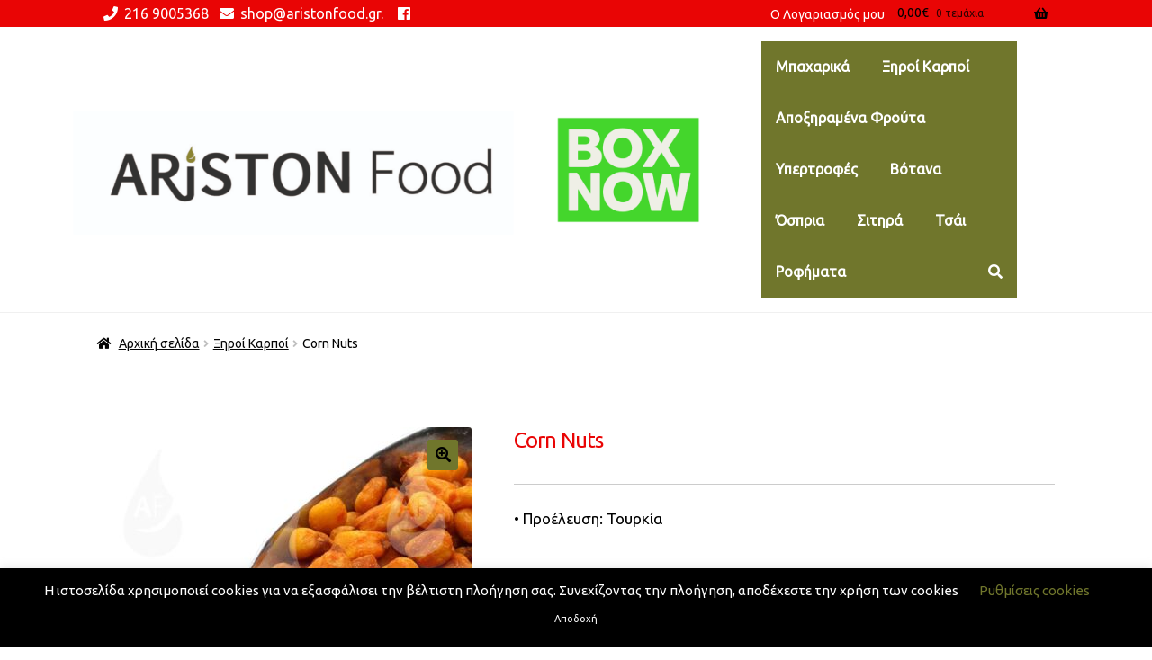

--- FILE ---
content_type: text/html; charset=UTF-8
request_url: https://www.aristonfood.gr/product/corn-nuts/
body_size: 36298
content:
<!doctype html>
<html lang="el">
<head>
<meta charset="UTF-8">
<meta name="viewport" content="width=device-width, initial-scale=1">
<link rel="profile" href="https://gmpg.org/xfn/11">
<link rel="pingback" href="https://www.aristonfood.gr/xmlrpc.php">

<title>Corn Nuts &#8211; ARiSTON Food</title>
<meta name='robots' content='max-image-preview:large' />

            <script data-no-defer="1" data-ezscrex="false" data-cfasync="false" data-pagespeed-no-defer data-cookieconsent="ignore">
                var ctPublicFunctions = {"_ajax_nonce":"271db15520","_rest_nonce":"034438bf40","_ajax_url":"\/wp-admin\/admin-ajax.php","_rest_url":"https:\/\/www.aristonfood.gr\/wp-json\/","data__cookies_type":"none","data__ajax_type":"rest","data__bot_detector_enabled":1,"data__frontend_data_log_enabled":1,"cookiePrefix":"","wprocket_detected":false,"host_url":"www.aristonfood.gr","text__ee_click_to_select":"Click to select the whole data","text__ee_original_email":"The complete one is","text__ee_got_it":"Got it","text__ee_blocked":"Blocked","text__ee_cannot_connect":"Cannot connect","text__ee_cannot_decode":"Can not decode email. Unknown reason","text__ee_email_decoder":"CleanTalk email decoder","text__ee_wait_for_decoding":"The magic is on the way!","text__ee_decoding_process":"Please wait a few seconds while we decode the contact data."}
            </script>
        
            <script data-no-defer="1" data-ezscrex="false" data-cfasync="false" data-pagespeed-no-defer data-cookieconsent="ignore">
                var ctPublic = {"_ajax_nonce":"271db15520","settings__forms__check_internal":0,"settings__forms__check_external":0,"settings__forms__force_protection":0,"settings__forms__search_test":1,"settings__forms__wc_add_to_cart":0,"settings__data__bot_detector_enabled":1,"settings__sfw__anti_crawler":0,"blog_home":"https:\/\/www.aristonfood.gr\/","pixel__setting":"3","pixel__enabled":false,"pixel__url":"https:\/\/moderate4-v4.cleantalk.org\/pixel\/1287b171931e0d4e3b6ae97f46b3cc87.gif","data__email_check_before_post":1,"data__email_check_exist_post":1,"data__cookies_type":"none","data__key_is_ok":false,"data__visible_fields_required":true,"wl_brandname":"Anti-Spam by CleanTalk","wl_brandname_short":"CleanTalk","ct_checkjs_key":1145631653,"emailEncoderPassKey":"92836e9f0206a1121d32d8d81d73d29b","bot_detector_forms_excluded":"W10=","advancedCacheExists":false,"varnishCacheExists":false,"wc_ajax_add_to_cart":true}
            </script>
        <link rel='dns-prefetch' href='//www.aristonfood.gr' />
<link rel='dns-prefetch' href='//fd.cleantalk.org' />
<link rel='dns-prefetch' href='//js.hs-scripts.com' />
<link rel='dns-prefetch' href='//cdnjs.cloudflare.com' />
<link rel='dns-prefetch' href='//fonts.googleapis.com' />
<link rel="alternate" type="application/rss+xml" title="Ροή RSS &raquo; ARiSTON Food" href="https://www.aristonfood.gr/feed/" />
<link rel="alternate" type="application/rss+xml" title="Ροή Σχολίων &raquo; ARiSTON Food" href="https://www.aristonfood.gr/comments/feed/" />
<link rel="alternate" title="oEmbed (JSON)" type="application/json+oembed" href="https://www.aristonfood.gr/wp-json/oembed/1.0/embed?url=https%3A%2F%2Fwww.aristonfood.gr%2Fproduct%2Fcorn-nuts%2F" />
<link rel="alternate" title="oEmbed (XML)" type="text/xml+oembed" href="https://www.aristonfood.gr/wp-json/oembed/1.0/embed?url=https%3A%2F%2Fwww.aristonfood.gr%2Fproduct%2Fcorn-nuts%2F&#038;format=xml" />
<style id='wp-img-auto-sizes-contain-inline-css'>
img:is([sizes=auto i],[sizes^="auto," i]){contain-intrinsic-size:3000px 1500px}
/*# sourceURL=wp-img-auto-sizes-contain-inline-css */
</style>
<link rel='stylesheet' id='woob-stest-css-css' href='https://www.aristonfood.gr/wp-content/plugins/woobuilder-blocks-premium//assets/split-front.css?ver=6.9' media='all' />
<style id='wp-emoji-styles-inline-css'>

	img.wp-smiley, img.emoji {
		display: inline !important;
		border: none !important;
		box-shadow: none !important;
		height: 1em !important;
		width: 1em !important;
		margin: 0 0.07em !important;
		vertical-align: -0.1em !important;
		background: none !important;
		padding: 0 !important;
	}
/*# sourceURL=wp-emoji-styles-inline-css */
</style>
<style id='wp-block-library-inline-css'>
:root{--wp-block-synced-color:#7a00df;--wp-block-synced-color--rgb:122,0,223;--wp-bound-block-color:var(--wp-block-synced-color);--wp-editor-canvas-background:#ddd;--wp-admin-theme-color:#007cba;--wp-admin-theme-color--rgb:0,124,186;--wp-admin-theme-color-darker-10:#006ba1;--wp-admin-theme-color-darker-10--rgb:0,107,160.5;--wp-admin-theme-color-darker-20:#005a87;--wp-admin-theme-color-darker-20--rgb:0,90,135;--wp-admin-border-width-focus:2px}@media (min-resolution:192dpi){:root{--wp-admin-border-width-focus:1.5px}}.wp-element-button{cursor:pointer}:root .has-very-light-gray-background-color{background-color:#eee}:root .has-very-dark-gray-background-color{background-color:#313131}:root .has-very-light-gray-color{color:#eee}:root .has-very-dark-gray-color{color:#313131}:root .has-vivid-green-cyan-to-vivid-cyan-blue-gradient-background{background:linear-gradient(135deg,#00d084,#0693e3)}:root .has-purple-crush-gradient-background{background:linear-gradient(135deg,#34e2e4,#4721fb 50%,#ab1dfe)}:root .has-hazy-dawn-gradient-background{background:linear-gradient(135deg,#faaca8,#dad0ec)}:root .has-subdued-olive-gradient-background{background:linear-gradient(135deg,#fafae1,#67a671)}:root .has-atomic-cream-gradient-background{background:linear-gradient(135deg,#fdd79a,#004a59)}:root .has-nightshade-gradient-background{background:linear-gradient(135deg,#330968,#31cdcf)}:root .has-midnight-gradient-background{background:linear-gradient(135deg,#020381,#2874fc)}:root{--wp--preset--font-size--normal:16px;--wp--preset--font-size--huge:42px}.has-regular-font-size{font-size:1em}.has-larger-font-size{font-size:2.625em}.has-normal-font-size{font-size:var(--wp--preset--font-size--normal)}.has-huge-font-size{font-size:var(--wp--preset--font-size--huge)}.has-text-align-center{text-align:center}.has-text-align-left{text-align:left}.has-text-align-right{text-align:right}.has-fit-text{white-space:nowrap!important}#end-resizable-editor-section{display:none}.aligncenter{clear:both}.items-justified-left{justify-content:flex-start}.items-justified-center{justify-content:center}.items-justified-right{justify-content:flex-end}.items-justified-space-between{justify-content:space-between}.screen-reader-text{border:0;clip-path:inset(50%);height:1px;margin:-1px;overflow:hidden;padding:0;position:absolute;width:1px;word-wrap:normal!important}.screen-reader-text:focus{background-color:#ddd;clip-path:none;color:#444;display:block;font-size:1em;height:auto;left:5px;line-height:normal;padding:15px 23px 14px;text-decoration:none;top:5px;width:auto;z-index:100000}html :where(.has-border-color){border-style:solid}html :where([style*=border-top-color]){border-top-style:solid}html :where([style*=border-right-color]){border-right-style:solid}html :where([style*=border-bottom-color]){border-bottom-style:solid}html :where([style*=border-left-color]){border-left-style:solid}html :where([style*=border-width]){border-style:solid}html :where([style*=border-top-width]){border-top-style:solid}html :where([style*=border-right-width]){border-right-style:solid}html :where([style*=border-bottom-width]){border-bottom-style:solid}html :where([style*=border-left-width]){border-left-style:solid}html :where(img[class*=wp-image-]){height:auto;max-width:100%}:where(figure){margin:0 0 1em}html :where(.is-position-sticky){--wp-admin--admin-bar--position-offset:var(--wp-admin--admin-bar--height,0px)}@media screen and (max-width:600px){html :where(.is-position-sticky){--wp-admin--admin-bar--position-offset:0px}}

/*# sourceURL=wp-block-library-inline-css */
</style><style id='wp-block-image-inline-css'>
.wp-block-image>a,.wp-block-image>figure>a{display:inline-block}.wp-block-image img{box-sizing:border-box;height:auto;max-width:100%;vertical-align:bottom}@media not (prefers-reduced-motion){.wp-block-image img.hide{visibility:hidden}.wp-block-image img.show{animation:show-content-image .4s}}.wp-block-image[style*=border-radius] img,.wp-block-image[style*=border-radius]>a{border-radius:inherit}.wp-block-image.has-custom-border img{box-sizing:border-box}.wp-block-image.aligncenter{text-align:center}.wp-block-image.alignfull>a,.wp-block-image.alignwide>a{width:100%}.wp-block-image.alignfull img,.wp-block-image.alignwide img{height:auto;width:100%}.wp-block-image .aligncenter,.wp-block-image .alignleft,.wp-block-image .alignright,.wp-block-image.aligncenter,.wp-block-image.alignleft,.wp-block-image.alignright{display:table}.wp-block-image .aligncenter>figcaption,.wp-block-image .alignleft>figcaption,.wp-block-image .alignright>figcaption,.wp-block-image.aligncenter>figcaption,.wp-block-image.alignleft>figcaption,.wp-block-image.alignright>figcaption{caption-side:bottom;display:table-caption}.wp-block-image .alignleft{float:left;margin:.5em 1em .5em 0}.wp-block-image .alignright{float:right;margin:.5em 0 .5em 1em}.wp-block-image .aligncenter{margin-left:auto;margin-right:auto}.wp-block-image :where(figcaption){margin-bottom:1em;margin-top:.5em}.wp-block-image.is-style-circle-mask img{border-radius:9999px}@supports ((-webkit-mask-image:none) or (mask-image:none)) or (-webkit-mask-image:none){.wp-block-image.is-style-circle-mask img{border-radius:0;-webkit-mask-image:url('data:image/svg+xml;utf8,<svg viewBox="0 0 100 100" xmlns="http://www.w3.org/2000/svg"><circle cx="50" cy="50" r="50"/></svg>');mask-image:url('data:image/svg+xml;utf8,<svg viewBox="0 0 100 100" xmlns="http://www.w3.org/2000/svg"><circle cx="50" cy="50" r="50"/></svg>');mask-mode:alpha;-webkit-mask-position:center;mask-position:center;-webkit-mask-repeat:no-repeat;mask-repeat:no-repeat;-webkit-mask-size:contain;mask-size:contain}}:root :where(.wp-block-image.is-style-rounded img,.wp-block-image .is-style-rounded img){border-radius:9999px}.wp-block-image figure{margin:0}.wp-lightbox-container{display:flex;flex-direction:column;position:relative}.wp-lightbox-container img{cursor:zoom-in}.wp-lightbox-container img:hover+button{opacity:1}.wp-lightbox-container button{align-items:center;backdrop-filter:blur(16px) saturate(180%);background-color:#5a5a5a40;border:none;border-radius:4px;cursor:zoom-in;display:flex;height:20px;justify-content:center;opacity:0;padding:0;position:absolute;right:16px;text-align:center;top:16px;width:20px;z-index:100}@media not (prefers-reduced-motion){.wp-lightbox-container button{transition:opacity .2s ease}}.wp-lightbox-container button:focus-visible{outline:3px auto #5a5a5a40;outline:3px auto -webkit-focus-ring-color;outline-offset:3px}.wp-lightbox-container button:hover{cursor:pointer;opacity:1}.wp-lightbox-container button:focus{opacity:1}.wp-lightbox-container button:focus,.wp-lightbox-container button:hover,.wp-lightbox-container button:not(:hover):not(:active):not(.has-background){background-color:#5a5a5a40;border:none}.wp-lightbox-overlay{box-sizing:border-box;cursor:zoom-out;height:100vh;left:0;overflow:hidden;position:fixed;top:0;visibility:hidden;width:100%;z-index:100000}.wp-lightbox-overlay .close-button{align-items:center;cursor:pointer;display:flex;justify-content:center;min-height:40px;min-width:40px;padding:0;position:absolute;right:calc(env(safe-area-inset-right) + 16px);top:calc(env(safe-area-inset-top) + 16px);z-index:5000000}.wp-lightbox-overlay .close-button:focus,.wp-lightbox-overlay .close-button:hover,.wp-lightbox-overlay .close-button:not(:hover):not(:active):not(.has-background){background:none;border:none}.wp-lightbox-overlay .lightbox-image-container{height:var(--wp--lightbox-container-height);left:50%;overflow:hidden;position:absolute;top:50%;transform:translate(-50%,-50%);transform-origin:top left;width:var(--wp--lightbox-container-width);z-index:9999999999}.wp-lightbox-overlay .wp-block-image{align-items:center;box-sizing:border-box;display:flex;height:100%;justify-content:center;margin:0;position:relative;transform-origin:0 0;width:100%;z-index:3000000}.wp-lightbox-overlay .wp-block-image img{height:var(--wp--lightbox-image-height);min-height:var(--wp--lightbox-image-height);min-width:var(--wp--lightbox-image-width);width:var(--wp--lightbox-image-width)}.wp-lightbox-overlay .wp-block-image figcaption{display:none}.wp-lightbox-overlay button{background:none;border:none}.wp-lightbox-overlay .scrim{background-color:#fff;height:100%;opacity:.9;position:absolute;width:100%;z-index:2000000}.wp-lightbox-overlay.active{visibility:visible}@media not (prefers-reduced-motion){.wp-lightbox-overlay.active{animation:turn-on-visibility .25s both}.wp-lightbox-overlay.active img{animation:turn-on-visibility .35s both}.wp-lightbox-overlay.show-closing-animation:not(.active){animation:turn-off-visibility .35s both}.wp-lightbox-overlay.show-closing-animation:not(.active) img{animation:turn-off-visibility .25s both}.wp-lightbox-overlay.zoom.active{animation:none;opacity:1;visibility:visible}.wp-lightbox-overlay.zoom.active .lightbox-image-container{animation:lightbox-zoom-in .4s}.wp-lightbox-overlay.zoom.active .lightbox-image-container img{animation:none}.wp-lightbox-overlay.zoom.active .scrim{animation:turn-on-visibility .4s forwards}.wp-lightbox-overlay.zoom.show-closing-animation:not(.active){animation:none}.wp-lightbox-overlay.zoom.show-closing-animation:not(.active) .lightbox-image-container{animation:lightbox-zoom-out .4s}.wp-lightbox-overlay.zoom.show-closing-animation:not(.active) .lightbox-image-container img{animation:none}.wp-lightbox-overlay.zoom.show-closing-animation:not(.active) .scrim{animation:turn-off-visibility .4s forwards}}@keyframes show-content-image{0%{visibility:hidden}99%{visibility:hidden}to{visibility:visible}}@keyframes turn-on-visibility{0%{opacity:0}to{opacity:1}}@keyframes turn-off-visibility{0%{opacity:1;visibility:visible}99%{opacity:0;visibility:visible}to{opacity:0;visibility:hidden}}@keyframes lightbox-zoom-in{0%{transform:translate(calc((-100vw + var(--wp--lightbox-scrollbar-width))/2 + var(--wp--lightbox-initial-left-position)),calc(-50vh + var(--wp--lightbox-initial-top-position))) scale(var(--wp--lightbox-scale))}to{transform:translate(-50%,-50%) scale(1)}}@keyframes lightbox-zoom-out{0%{transform:translate(-50%,-50%) scale(1);visibility:visible}99%{visibility:visible}to{transform:translate(calc((-100vw + var(--wp--lightbox-scrollbar-width))/2 + var(--wp--lightbox-initial-left-position)),calc(-50vh + var(--wp--lightbox-initial-top-position))) scale(var(--wp--lightbox-scale));visibility:hidden}}
/*# sourceURL=https://www.aristonfood.gr/wp-includes/blocks/image/style.min.css */
</style>
<style id='wp-block-image-theme-inline-css'>
:root :where(.wp-block-image figcaption){color:#555;font-size:13px;text-align:center}.is-dark-theme :root :where(.wp-block-image figcaption){color:#ffffffa6}.wp-block-image{margin:0 0 1em}
/*# sourceURL=https://www.aristonfood.gr/wp-includes/blocks/image/theme.min.css */
</style>
<link rel='stylesheet' id='wc-blocks-style-css' href='https://www.aristonfood.gr/wp-content/plugins/woocommerce/assets/client/blocks/wc-blocks.css?ver=wc-10.4.3' media='all' />
<style id='global-styles-inline-css'>
:root{--wp--preset--aspect-ratio--square: 1;--wp--preset--aspect-ratio--4-3: 4/3;--wp--preset--aspect-ratio--3-4: 3/4;--wp--preset--aspect-ratio--3-2: 3/2;--wp--preset--aspect-ratio--2-3: 2/3;--wp--preset--aspect-ratio--16-9: 16/9;--wp--preset--aspect-ratio--9-16: 9/16;--wp--preset--color--black: #000000;--wp--preset--color--cyan-bluish-gray: #abb8c3;--wp--preset--color--white: #ffffff;--wp--preset--color--pale-pink: #f78da7;--wp--preset--color--vivid-red: #cf2e2e;--wp--preset--color--luminous-vivid-orange: #ff6900;--wp--preset--color--luminous-vivid-amber: #fcb900;--wp--preset--color--light-green-cyan: #7bdcb5;--wp--preset--color--vivid-green-cyan: #00d084;--wp--preset--color--pale-cyan-blue: #8ed1fc;--wp--preset--color--vivid-cyan-blue: #0693e3;--wp--preset--color--vivid-purple: #9b51e0;--wp--preset--gradient--vivid-cyan-blue-to-vivid-purple: linear-gradient(135deg,rgb(6,147,227) 0%,rgb(155,81,224) 100%);--wp--preset--gradient--light-green-cyan-to-vivid-green-cyan: linear-gradient(135deg,rgb(122,220,180) 0%,rgb(0,208,130) 100%);--wp--preset--gradient--luminous-vivid-amber-to-luminous-vivid-orange: linear-gradient(135deg,rgb(252,185,0) 0%,rgb(255,105,0) 100%);--wp--preset--gradient--luminous-vivid-orange-to-vivid-red: linear-gradient(135deg,rgb(255,105,0) 0%,rgb(207,46,46) 100%);--wp--preset--gradient--very-light-gray-to-cyan-bluish-gray: linear-gradient(135deg,rgb(238,238,238) 0%,rgb(169,184,195) 100%);--wp--preset--gradient--cool-to-warm-spectrum: linear-gradient(135deg,rgb(74,234,220) 0%,rgb(151,120,209) 20%,rgb(207,42,186) 40%,rgb(238,44,130) 60%,rgb(251,105,98) 80%,rgb(254,248,76) 100%);--wp--preset--gradient--blush-light-purple: linear-gradient(135deg,rgb(255,206,236) 0%,rgb(152,150,240) 100%);--wp--preset--gradient--blush-bordeaux: linear-gradient(135deg,rgb(254,205,165) 0%,rgb(254,45,45) 50%,rgb(107,0,62) 100%);--wp--preset--gradient--luminous-dusk: linear-gradient(135deg,rgb(255,203,112) 0%,rgb(199,81,192) 50%,rgb(65,88,208) 100%);--wp--preset--gradient--pale-ocean: linear-gradient(135deg,rgb(255,245,203) 0%,rgb(182,227,212) 50%,rgb(51,167,181) 100%);--wp--preset--gradient--electric-grass: linear-gradient(135deg,rgb(202,248,128) 0%,rgb(113,206,126) 100%);--wp--preset--gradient--midnight: linear-gradient(135deg,rgb(2,3,129) 0%,rgb(40,116,252) 100%);--wp--preset--font-size--small: 14px;--wp--preset--font-size--medium: 23px;--wp--preset--font-size--large: 26px;--wp--preset--font-size--x-large: 42px;--wp--preset--font-size--normal: 16px;--wp--preset--font-size--huge: 37px;--wp--preset--spacing--20: 0.44rem;--wp--preset--spacing--30: 0.67rem;--wp--preset--spacing--40: 1rem;--wp--preset--spacing--50: 1.5rem;--wp--preset--spacing--60: 2.25rem;--wp--preset--spacing--70: 3.38rem;--wp--preset--spacing--80: 5.06rem;--wp--preset--shadow--natural: 6px 6px 9px rgba(0, 0, 0, 0.2);--wp--preset--shadow--deep: 12px 12px 50px rgba(0, 0, 0, 0.4);--wp--preset--shadow--sharp: 6px 6px 0px rgba(0, 0, 0, 0.2);--wp--preset--shadow--outlined: 6px 6px 0px -3px rgb(255, 255, 255), 6px 6px rgb(0, 0, 0);--wp--preset--shadow--crisp: 6px 6px 0px rgb(0, 0, 0);}:root :where(.is-layout-flow) > :first-child{margin-block-start: 0;}:root :where(.is-layout-flow) > :last-child{margin-block-end: 0;}:root :where(.is-layout-flow) > *{margin-block-start: 24px;margin-block-end: 0;}:root :where(.is-layout-constrained) > :first-child{margin-block-start: 0;}:root :where(.is-layout-constrained) > :last-child{margin-block-end: 0;}:root :where(.is-layout-constrained) > *{margin-block-start: 24px;margin-block-end: 0;}:root :where(.is-layout-flex){gap: 24px;}:root :where(.is-layout-grid){gap: 24px;}body .is-layout-flex{display: flex;}.is-layout-flex{flex-wrap: wrap;align-items: center;}.is-layout-flex > :is(*, div){margin: 0;}body .is-layout-grid{display: grid;}.is-layout-grid > :is(*, div){margin: 0;}.has-black-color{color: var(--wp--preset--color--black) !important;}.has-cyan-bluish-gray-color{color: var(--wp--preset--color--cyan-bluish-gray) !important;}.has-white-color{color: var(--wp--preset--color--white) !important;}.has-pale-pink-color{color: var(--wp--preset--color--pale-pink) !important;}.has-vivid-red-color{color: var(--wp--preset--color--vivid-red) !important;}.has-luminous-vivid-orange-color{color: var(--wp--preset--color--luminous-vivid-orange) !important;}.has-luminous-vivid-amber-color{color: var(--wp--preset--color--luminous-vivid-amber) !important;}.has-light-green-cyan-color{color: var(--wp--preset--color--light-green-cyan) !important;}.has-vivid-green-cyan-color{color: var(--wp--preset--color--vivid-green-cyan) !important;}.has-pale-cyan-blue-color{color: var(--wp--preset--color--pale-cyan-blue) !important;}.has-vivid-cyan-blue-color{color: var(--wp--preset--color--vivid-cyan-blue) !important;}.has-vivid-purple-color{color: var(--wp--preset--color--vivid-purple) !important;}.has-black-background-color{background-color: var(--wp--preset--color--black) !important;}.has-cyan-bluish-gray-background-color{background-color: var(--wp--preset--color--cyan-bluish-gray) !important;}.has-white-background-color{background-color: var(--wp--preset--color--white) !important;}.has-pale-pink-background-color{background-color: var(--wp--preset--color--pale-pink) !important;}.has-vivid-red-background-color{background-color: var(--wp--preset--color--vivid-red) !important;}.has-luminous-vivid-orange-background-color{background-color: var(--wp--preset--color--luminous-vivid-orange) !important;}.has-luminous-vivid-amber-background-color{background-color: var(--wp--preset--color--luminous-vivid-amber) !important;}.has-light-green-cyan-background-color{background-color: var(--wp--preset--color--light-green-cyan) !important;}.has-vivid-green-cyan-background-color{background-color: var(--wp--preset--color--vivid-green-cyan) !important;}.has-pale-cyan-blue-background-color{background-color: var(--wp--preset--color--pale-cyan-blue) !important;}.has-vivid-cyan-blue-background-color{background-color: var(--wp--preset--color--vivid-cyan-blue) !important;}.has-vivid-purple-background-color{background-color: var(--wp--preset--color--vivid-purple) !important;}.has-black-border-color{border-color: var(--wp--preset--color--black) !important;}.has-cyan-bluish-gray-border-color{border-color: var(--wp--preset--color--cyan-bluish-gray) !important;}.has-white-border-color{border-color: var(--wp--preset--color--white) !important;}.has-pale-pink-border-color{border-color: var(--wp--preset--color--pale-pink) !important;}.has-vivid-red-border-color{border-color: var(--wp--preset--color--vivid-red) !important;}.has-luminous-vivid-orange-border-color{border-color: var(--wp--preset--color--luminous-vivid-orange) !important;}.has-luminous-vivid-amber-border-color{border-color: var(--wp--preset--color--luminous-vivid-amber) !important;}.has-light-green-cyan-border-color{border-color: var(--wp--preset--color--light-green-cyan) !important;}.has-vivid-green-cyan-border-color{border-color: var(--wp--preset--color--vivid-green-cyan) !important;}.has-pale-cyan-blue-border-color{border-color: var(--wp--preset--color--pale-cyan-blue) !important;}.has-vivid-cyan-blue-border-color{border-color: var(--wp--preset--color--vivid-cyan-blue) !important;}.has-vivid-purple-border-color{border-color: var(--wp--preset--color--vivid-purple) !important;}.has-vivid-cyan-blue-to-vivid-purple-gradient-background{background: var(--wp--preset--gradient--vivid-cyan-blue-to-vivid-purple) !important;}.has-light-green-cyan-to-vivid-green-cyan-gradient-background{background: var(--wp--preset--gradient--light-green-cyan-to-vivid-green-cyan) !important;}.has-luminous-vivid-amber-to-luminous-vivid-orange-gradient-background{background: var(--wp--preset--gradient--luminous-vivid-amber-to-luminous-vivid-orange) !important;}.has-luminous-vivid-orange-to-vivid-red-gradient-background{background: var(--wp--preset--gradient--luminous-vivid-orange-to-vivid-red) !important;}.has-very-light-gray-to-cyan-bluish-gray-gradient-background{background: var(--wp--preset--gradient--very-light-gray-to-cyan-bluish-gray) !important;}.has-cool-to-warm-spectrum-gradient-background{background: var(--wp--preset--gradient--cool-to-warm-spectrum) !important;}.has-blush-light-purple-gradient-background{background: var(--wp--preset--gradient--blush-light-purple) !important;}.has-blush-bordeaux-gradient-background{background: var(--wp--preset--gradient--blush-bordeaux) !important;}.has-luminous-dusk-gradient-background{background: var(--wp--preset--gradient--luminous-dusk) !important;}.has-pale-ocean-gradient-background{background: var(--wp--preset--gradient--pale-ocean) !important;}.has-electric-grass-gradient-background{background: var(--wp--preset--gradient--electric-grass) !important;}.has-midnight-gradient-background{background: var(--wp--preset--gradient--midnight) !important;}.has-small-font-size{font-size: var(--wp--preset--font-size--small) !important;}.has-medium-font-size{font-size: var(--wp--preset--font-size--medium) !important;}.has-large-font-size{font-size: var(--wp--preset--font-size--large) !important;}.has-x-large-font-size{font-size: var(--wp--preset--font-size--x-large) !important;}
/*# sourceURL=global-styles-inline-css */
</style>

<style id='classic-theme-styles-inline-css'>
/*! This file is auto-generated */
.wp-block-button__link{color:#fff;background-color:#32373c;border-radius:9999px;box-shadow:none;text-decoration:none;padding:calc(.667em + 2px) calc(1.333em + 2px);font-size:1.125em}.wp-block-file__button{background:#32373c;color:#fff;text-decoration:none}
/*# sourceURL=/wp-includes/css/classic-themes.min.css */
</style>
<link rel='stylesheet' id='storefront-gutenberg-blocks-css' href='https://www.aristonfood.gr/wp-content/themes/storefront/assets/css/base/gutenberg-blocks.css?ver=4.6.2' media='all' />
<style id='storefront-gutenberg-blocks-inline-css'>

				.wp-block-button__link:not(.has-text-color) {
					color: #000000;
				}

				.wp-block-button__link:not(.has-text-color):hover,
				.wp-block-button__link:not(.has-text-color):focus,
				.wp-block-button__link:not(.has-text-color):active {
					color: #000000;
				}

				.wp-block-button__link:not(.has-background) {
					background-color: #70762c;
				}

				.wp-block-button__link:not(.has-background):hover,
				.wp-block-button__link:not(.has-background):focus,
				.wp-block-button__link:not(.has-background):active {
					border-color: #575d13;
					background-color: #575d13;
				}

				.wc-block-grid__products .wc-block-grid__product .wp-block-button__link {
					background-color: #70762c;
					border-color: #70762c;
					color: #000000;
				}

				.wp-block-quote footer,
				.wp-block-quote cite,
				.wp-block-quote__citation {
					color: #000000;
				}

				.wp-block-pullquote cite,
				.wp-block-pullquote footer,
				.wp-block-pullquote__citation {
					color: #000000;
				}

				.wp-block-image figcaption {
					color: #000000;
				}

				.wp-block-separator.is-style-dots::before {
					color: #e90505;
				}

				.wp-block-file a.wp-block-file__button {
					color: #000000;
					background-color: #70762c;
					border-color: #70762c;
				}

				.wp-block-file a.wp-block-file__button:hover,
				.wp-block-file a.wp-block-file__button:focus,
				.wp-block-file a.wp-block-file__button:active {
					color: #000000;
					background-color: #575d13;
				}

				.wp-block-code,
				.wp-block-preformatted pre {
					color: #000000;
				}

				.wp-block-table:not( .has-background ):not( .is-style-stripes ) tbody tr:nth-child(2n) td {
					background-color: #fdfdfd;
				}

				.wp-block-cover .wp-block-cover__inner-container h1:not(.has-text-color),
				.wp-block-cover .wp-block-cover__inner-container h2:not(.has-text-color),
				.wp-block-cover .wp-block-cover__inner-container h3:not(.has-text-color),
				.wp-block-cover .wp-block-cover__inner-container h4:not(.has-text-color),
				.wp-block-cover .wp-block-cover__inner-container h5:not(.has-text-color),
				.wp-block-cover .wp-block-cover__inner-container h6:not(.has-text-color) {
					color: #000000;
				}

				div.wc-block-components-price-slider__range-input-progress,
				.rtl .wc-block-components-price-slider__range-input-progress {
					--range-color: #000000;
				}

				/* Target only IE11 */
				@media all and (-ms-high-contrast: none), (-ms-high-contrast: active) {
					.wc-block-components-price-slider__range-input-progress {
						background: #000000;
					}
				}

				.wc-block-components-button:not(.is-link) {
					background-color: #70762c;
					color: #000000;
				}

				.wc-block-components-button:not(.is-link):hover,
				.wc-block-components-button:not(.is-link):focus,
				.wc-block-components-button:not(.is-link):active {
					background-color: #575d13;
					color: #000000;
				}

				.wc-block-components-button:not(.is-link):disabled {
					background-color: #70762c;
					color: #000000;
				}

				.wc-block-cart__submit-container {
					background-color: #ffffff;
				}

				.wc-block-cart__submit-container::before {
					color: rgba(220,220,220,0.5);
				}

				.wc-block-components-order-summary-item__quantity {
					background-color: #ffffff;
					border-color: #000000;
					box-shadow: 0 0 0 2px #ffffff;
					color: #000000;
				}
			
/*# sourceURL=storefront-gutenberg-blocks-inline-css */
</style>
<link rel='stylesheet' id='cleantalk-public-css-css' href='https://www.aristonfood.gr/wp-content/plugins/cleantalk-spam-protect/css/cleantalk-public.min.css?ver=6.70.1_1766140884' media='all' />
<link rel='stylesheet' id='cleantalk-email-decoder-css-css' href='https://www.aristonfood.gr/wp-content/plugins/cleantalk-spam-protect/css/cleantalk-email-decoder.min.css?ver=6.70.1_1766140884' media='all' />
<link rel='stylesheet' id='cookie-law-info-css' href='https://www.aristonfood.gr/wp-content/plugins/cookie-law-info/legacy/public/css/cookie-law-info-public.css?ver=3.3.9.1' media='all' />
<link rel='stylesheet' id='cookie-law-info-gdpr-css' href='https://www.aristonfood.gr/wp-content/plugins/cookie-law-info/legacy/public/css/cookie-law-info-gdpr.css?ver=3.3.9.1' media='all' />
<link rel='stylesheet' id='mcmp_price_per_unit_style-css' href='https://www.aristonfood.gr/wp-content/plugins/woo-price-per-unit/assets/CSS/woo-ppu-default-style.css?ver=2.2.6' media='all' />
<link rel='stylesheet' id='mcmp_price_per_altered_style-css' href='https://www.aristonfood.gr/wp-content/plugins/woo-price-per-unit/assets/CSS/woo-ppu.css?ver=2.2.6' media='all' />
<link rel='stylesheet' id='photoswipe-css' href='https://www.aristonfood.gr/wp-content/plugins/woocommerce/assets/css/photoswipe/photoswipe.min.css?ver=10.4.3' media='all' />
<link rel='stylesheet' id='photoswipe-default-skin-css' href='https://www.aristonfood.gr/wp-content/plugins/woocommerce/assets/css/photoswipe/default-skin/default-skin.min.css?ver=10.4.3' media='all' />
<style id='woocommerce-inline-inline-css'>
.woocommerce form .form-row .required { visibility: visible; }
/*# sourceURL=woocommerce-inline-inline-css */
</style>
<link rel='stylesheet' id='ivory-search-styles-css' href='https://www.aristonfood.gr/wp-content/plugins/add-search-to-menu/public/css/ivory-search.min.css?ver=5.5.13' media='all' />
<link rel='stylesheet' id='primer-css' href='https://www.aristonfood.gr/wp-content/plugins/primer-mydata/public/css/primer-public.css?ver=4.3.0' media='all' />
<link rel='stylesheet' id='primer-select-woo-css' href='https://www.aristonfood.gr/wp-content/plugins/primer-mydata/public/css/select2.css?ver=4.3.0' media='all' />
<link rel='stylesheet' id='caxton-front-css' href='https://www.aristonfood.gr/wp-content/plugins/woobuilder-blocks-premium/caxton/assets/front.css?ver=1.30.2' media='all' />
<link rel='stylesheet' id='storefront-style-css' href='https://www.aristonfood.gr/wp-content/themes/storefront/style.css?ver=4.6.2' media='all' />
<style id='storefront-style-inline-css'>

			.main-navigation ul li a,
			.site-title a,
			ul.menu li a,
			.site-branding h1 a,
			button.menu-toggle,
			button.menu-toggle:hover,
			.handheld-navigation .dropdown-toggle {
				color: #4c3404;
			}

			button.menu-toggle,
			button.menu-toggle:hover {
				border-color: #4c3404;
			}

			.main-navigation ul li a:hover,
			.main-navigation ul li:hover > a,
			.site-title a:hover,
			.site-header ul.menu li.current-menu-item > a {
				color: #8d7545;
			}

			table:not( .has-background ) th {
				background-color: #f8f8f8;
			}

			table:not( .has-background ) tbody td {
				background-color: #fdfdfd;
			}

			table:not( .has-background ) tbody tr:nth-child(2n) td,
			fieldset,
			fieldset legend {
				background-color: #fbfbfb;
			}

			.site-header,
			.secondary-navigation ul ul,
			.main-navigation ul.menu > li.menu-item-has-children:after,
			.secondary-navigation ul.menu ul,
			.storefront-handheld-footer-bar,
			.storefront-handheld-footer-bar ul li > a,
			.storefront-handheld-footer-bar ul li.search .site-search,
			button.menu-toggle,
			button.menu-toggle:hover {
				background-color: #ffffff;
			}

			p.site-description,
			.site-header,
			.storefront-handheld-footer-bar {
				color: #4c3404;
			}

			button.menu-toggle:after,
			button.menu-toggle:before,
			button.menu-toggle span:before {
				background-color: #4c3404;
			}

			h1, h2, h3, h4, h5, h6, .wc-block-grid__product-title {
				color: #e90505;
			}

			.widget h1 {
				border-bottom-color: #e90505;
			}

			body,
			.secondary-navigation a {
				color: #000000;
			}

			.widget-area .widget a,
			.hentry .entry-header .posted-on a,
			.hentry .entry-header .post-author a,
			.hentry .entry-header .post-comments a,
			.hentry .entry-header .byline a {
				color: #050505;
			}

			a {
				color: #000000;
			}

			a:focus,
			button:focus,
			.button.alt:focus,
			input:focus,
			textarea:focus,
			input[type="button"]:focus,
			input[type="reset"]:focus,
			input[type="submit"]:focus,
			input[type="email"]:focus,
			input[type="tel"]:focus,
			input[type="url"]:focus,
			input[type="password"]:focus,
			input[type="search"]:focus {
				outline-color: #000000;
			}

			button, input[type="button"], input[type="reset"], input[type="submit"], .button, .widget a.button {
				background-color: #70762c;
				border-color: #70762c;
				color: #000000;
			}

			button:hover, input[type="button"]:hover, input[type="reset"]:hover, input[type="submit"]:hover, .button:hover, .widget a.button:hover {
				background-color: #575d13;
				border-color: #575d13;
				color: #000000;
			}

			button.alt, input[type="button"].alt, input[type="reset"].alt, input[type="submit"].alt, .button.alt, .widget-area .widget a.button.alt {
				background-color: #70762c;
				border-color: #70762c;
				color: #000000;
			}

			button.alt:hover, input[type="button"].alt:hover, input[type="reset"].alt:hover, input[type="submit"].alt:hover, .button.alt:hover, .widget-area .widget a.button.alt:hover {
				background-color: #575d13;
				border-color: #575d13;
				color: #000000;
			}

			.pagination .page-numbers li .page-numbers.current {
				background-color: #e6e6e6;
				color: #000000;
			}

			#comments .comment-list .comment-content .comment-text {
				background-color: #f8f8f8;
			}

			.site-footer {
				background-color: #70762c;
				color: #ffffff;
			}

			.site-footer a:not(.button):not(.components-button) {
				color: #ffffff;
			}

			.site-footer .storefront-handheld-footer-bar a:not(.button):not(.components-button) {
				color: #4c3404;
			}

			.site-footer h1, .site-footer h2, .site-footer h3, .site-footer h4, .site-footer h5, .site-footer h6, .site-footer .widget .widget-title, .site-footer .widget .widgettitle {
				color: #ffffff;
			}

			.page-template-template-homepage.has-post-thumbnail .type-page.has-post-thumbnail .entry-title {
				color: #000000;
			}

			.page-template-template-homepage.has-post-thumbnail .type-page.has-post-thumbnail .entry-content {
				color: #000000;
			}

			@media screen and ( min-width: 768px ) {
				.secondary-navigation ul.menu a:hover {
					color: #654d1d;
				}

				.secondary-navigation ul.menu a {
					color: #4c3404;
				}

				.main-navigation ul.menu ul.sub-menu,
				.main-navigation ul.nav-menu ul.children {
					background-color: #f0f0f0;
				}

				.site-header {
					border-bottom-color: #f0f0f0;
				}
			}
/*# sourceURL=storefront-style-inline-css */
</style>
<link rel='stylesheet' id='storefront-icons-css' href='https://www.aristonfood.gr/wp-content/themes/storefront/assets/css/base/icons.css?ver=4.6.2' media='all' />
<link rel='stylesheet' id='storefront-fonts-css' href='https://fonts.googleapis.com/css?family=Source+Sans+Pro%3A400%2C300%2C300italic%2C400italic%2C600%2C700%2C900&#038;subset=latin%2Clatin-ext&#038;ver=4.6.2' media='all' />
<link rel='stylesheet' id='wcbwidget-shortcode-style-css' href='https://www.aristonfood.gr/wp-content/plugins/woo-coupon-box/css/shortcode-style.css?ver=2.1.9' media='all' />
<style id='wcbwidget-shortcode-style-inline-css'>
.woo-coupon-box-widget .wcbwidget-newsletter span.wcbwidget-button{color:#ffffff;background-color:#70762c;border-radius:0px;}.woo-coupon-box-widget .wcbwidget-newsletter input.wcbwidget-email{border-radius:0px;}
/*# sourceURL=wcbwidget-shortcode-style-inline-css */
</style>
<link rel='stylesheet' id='ppc-styles-css' href='https://www.aristonfood.gr/wp-content/plugins/storefront-pro-premium/includes/page-customizer/includes/../assets/css/style.css?ver=6.9' media='all' />
<style id='ppc-styles-inline-css'>
/* Storefront Page Customizer */#main-header, #masthead, #header, #site-header, .site-header, .tc-header{}
.colophon, .pootle-page-customizer-active #footer, .pootle-page-customizer-active #main-footer, .pootle-page-customizer-active #site-footer, .pootle-page-customizer-active .site-footer{}
@media only screen and (max-width:768px) {body.pootle-page-customizer-active {
background :  !important;
}
}
/*# sourceURL=ppc-styles-inline-css */
</style>
<link rel='stylesheet' id='storefront-woocommerce-style-css' href='https://www.aristonfood.gr/wp-content/themes/storefront/assets/css/woocommerce/woocommerce.css?ver=4.6.2' media='all' />
<style id='storefront-woocommerce-style-inline-css'>
@font-face {
				font-family: star;
				src: url(https://www.aristonfood.gr/wp-content/plugins/woocommerce/assets/fonts/star.eot);
				src:
					url(https://www.aristonfood.gr/wp-content/plugins/woocommerce/assets/fonts/star.eot?#iefix) format("embedded-opentype"),
					url(https://www.aristonfood.gr/wp-content/plugins/woocommerce/assets/fonts/star.woff) format("woff"),
					url(https://www.aristonfood.gr/wp-content/plugins/woocommerce/assets/fonts/star.ttf) format("truetype"),
					url(https://www.aristonfood.gr/wp-content/plugins/woocommerce/assets/fonts/star.svg#star) format("svg");
				font-weight: 400;
				font-style: normal;
			}
			@font-face {
				font-family: WooCommerce;
				src: url(https://www.aristonfood.gr/wp-content/plugins/woocommerce/assets/fonts/WooCommerce.eot);
				src:
					url(https://www.aristonfood.gr/wp-content/plugins/woocommerce/assets/fonts/WooCommerce.eot?#iefix) format("embedded-opentype"),
					url(https://www.aristonfood.gr/wp-content/plugins/woocommerce/assets/fonts/WooCommerce.woff) format("woff"),
					url(https://www.aristonfood.gr/wp-content/plugins/woocommerce/assets/fonts/WooCommerce.ttf) format("truetype"),
					url(https://www.aristonfood.gr/wp-content/plugins/woocommerce/assets/fonts/WooCommerce.svg#WooCommerce) format("svg");
				font-weight: 400;
				font-style: normal;
			}

			a.cart-contents,
			.site-header-cart .widget_shopping_cart a {
				color: #4c3404;
			}

			a.cart-contents:hover,
			.site-header-cart .widget_shopping_cart a:hover,
			.site-header-cart:hover > li > a {
				color: #8d7545;
			}

			table.cart td.product-remove,
			table.cart td.actions {
				border-top-color: #ffffff;
			}

			.storefront-handheld-footer-bar ul li.cart .count {
				background-color: #4c3404;
				color: #ffffff;
				border-color: #ffffff;
			}

			.woocommerce-tabs ul.tabs li.active a,
			ul.products li.product .price,
			.onsale,
			.wc-block-grid__product-onsale,
			.widget_search form:before,
			.widget_product_search form:before {
				color: #000000;
			}

			.woocommerce-breadcrumb a,
			a.woocommerce-review-link,
			.product_meta a {
				color: #050505;
			}

			.wc-block-grid__product-onsale,
			.onsale {
				border-color: #000000;
			}

			.star-rating span:before,
			.quantity .plus, .quantity .minus,
			p.stars a:hover:after,
			p.stars a:after,
			.star-rating span:before,
			#payment .payment_methods li input[type=radio]:first-child:checked+label:before {
				color: #000000;
			}

			.widget_price_filter .ui-slider .ui-slider-range,
			.widget_price_filter .ui-slider .ui-slider-handle {
				background-color: #000000;
			}

			.order_details {
				background-color: #f8f8f8;
			}

			.order_details > li {
				border-bottom: 1px dotted #e3e3e3;
			}

			.order_details:before,
			.order_details:after {
				background: -webkit-linear-gradient(transparent 0,transparent 0),-webkit-linear-gradient(135deg,#f8f8f8 33.33%,transparent 33.33%),-webkit-linear-gradient(45deg,#f8f8f8 33.33%,transparent 33.33%)
			}

			#order_review {
				background-color: #ffffff;
			}

			#payment .payment_methods > li .payment_box,
			#payment .place-order {
				background-color: #fafafa;
			}

			#payment .payment_methods > li:not(.woocommerce-notice) {
				background-color: #f5f5f5;
			}

			#payment .payment_methods > li:not(.woocommerce-notice):hover {
				background-color: #f0f0f0;
			}

			.woocommerce-pagination .page-numbers li .page-numbers.current {
				background-color: #e6e6e6;
				color: #000000;
			}

			.wc-block-grid__product-onsale,
			.onsale,
			.woocommerce-pagination .page-numbers li .page-numbers:not(.current) {
				color: #000000;
			}

			p.stars a:before,
			p.stars a:hover~a:before,
			p.stars.selected a.active~a:before {
				color: #000000;
			}

			p.stars.selected a.active:before,
			p.stars:hover a:before,
			p.stars.selected a:not(.active):before,
			p.stars.selected a.active:before {
				color: #000000;
			}

			.single-product div.product .woocommerce-product-gallery .woocommerce-product-gallery__trigger {
				background-color: #70762c;
				color: #000000;
			}

			.single-product div.product .woocommerce-product-gallery .woocommerce-product-gallery__trigger:hover {
				background-color: #575d13;
				border-color: #575d13;
				color: #000000;
			}

			.button.added_to_cart:focus,
			.button.wc-forward:focus {
				outline-color: #000000;
			}

			.added_to_cart,
			.site-header-cart .widget_shopping_cart a.button,
			.wc-block-grid__products .wc-block-grid__product .wp-block-button__link {
				background-color: #70762c;
				border-color: #70762c;
				color: #000000;
			}

			.added_to_cart:hover,
			.site-header-cart .widget_shopping_cart a.button:hover,
			.wc-block-grid__products .wc-block-grid__product .wp-block-button__link:hover {
				background-color: #575d13;
				border-color: #575d13;
				color: #000000;
			}

			.added_to_cart.alt, .added_to_cart, .widget a.button.checkout {
				background-color: #70762c;
				border-color: #70762c;
				color: #000000;
			}

			.added_to_cart.alt:hover, .added_to_cart:hover, .widget a.button.checkout:hover {
				background-color: #575d13;
				border-color: #575d13;
				color: #000000;
			}

			.button.loading {
				color: #70762c;
			}

			.button.loading:hover {
				background-color: #70762c;
			}

			.button.loading:after {
				color: #000000;
			}

			@media screen and ( min-width: 768px ) {
				.site-header-cart .widget_shopping_cart,
				.site-header .product_list_widget li .quantity {
					color: #4c3404;
				}

				.site-header-cart .widget_shopping_cart .buttons,
				.site-header-cart .widget_shopping_cart .total {
					background-color: #f5f5f5;
				}

				.site-header-cart .widget_shopping_cart {
					background-color: #f0f0f0;
				}
			}
				.storefront-product-pagination a {
					color: #000000;
					background-color: #ffffff;
				}
				.storefront-sticky-add-to-cart {
					color: #000000;
					background-color: #ffffff;
				}

				.storefront-sticky-add-to-cart a:not(.button) {
					color: #4c3404;
				}
/*# sourceURL=storefront-woocommerce-style-inline-css */
</style>
<link rel='stylesheet' id='wcls-style-css' href='https://www.aristonfood.gr/wp-content/plugins/storefront-pro-premium/includes/ext/live-search//style.css?ver=6.9' media='all' />
<style id='wcls-style-inline-css'>
.sfp-live-search-container form {color:;}.sfp-live-search-container form * {color:inherit;}.sfp-live-search-container ::-webkit-input-placeholder { color: inherit; }.sfp-live-search-container :-moz-placeholder { color: inherit; }.sfp-live-search-container ::-moz-placeholder { color: inherit; }.sfp-live-search-container :-ms-input-placeholder { color: inherit; }.sfp-live-search-container input.search-field.sfp-live-search-field,.sfp-live-search-container input.search-field.sfp-live-search-field:focus  {background:#ffffff;color:inherit;}.sfp-live-search-container input.search-field.sfp-live-search-field,.sfp-live-search-container .sfp-live-search-results {-webkit-border-radius:7px;border-radius:7px;}.sfp-live-search-container .sfp-live-search-results {color:;background:;}
/*# sourceURL=wcls-style-inline-css */
</style>
<link rel='stylesheet' id='storefront-woocommerce-brands-style-css' href='https://www.aristonfood.gr/wp-content/themes/storefront/assets/css/woocommerce/extensions/brands.css?ver=4.6.2' media='all' />
<link rel='stylesheet' id='sfp-styles-css' href='https://www.aristonfood.gr/wp-content/plugins/storefront-pro-premium//assets/css/style.css?ver=5.14.8' media='all' />
<style id='sfp-styles-inline-css'>
/*-----STOREFRONT PRO-----*/
/*Primary navigation*/
#site-navigation .primary-navigation .menu > li > ul { -webkit-transform-origin: 0 0 ; transform-origin: 0 0 ; -webkit-transition: height 500ms, -webkit-transform 0.5s; transition: height 500ms, transform 0.5s; }.storefront-pro-active #masthead { background-color:;}
/*Secondary navigation*/
.storefront-pro-active nav.secondary-navigation {background-color:#e90505;}.storefront-pro-active nav.secondary-navigation a {font-family:Ubuntu;}.storefront-pro-active nav.secondary-navigation ul,.storefront-pro-active nav.secondary-navigation a,.storefront-pro-active nav.secondary-navigation a:hover {font-size:px;letter-spacing:0px;color:#ffffff;font-weight: normal;font-style: normal;text-decoration: none;text-transform: none;}.storefront-pro-active nav.secondary-navigation ul li.current_page_item a,.storefront-pro-active nav.secondary-navigation ul li.current_page_item a:hover {color:#000000;}.storefront-pro-active nav.secondary-navigation ul ul li a,.storefront-pro-active nav.secondary-navigation ul ul li a:hover {color:;}.storefront-pro-active nav.secondary-navigation ul.menu ul {background-color:;}
/*Main Content Styles*/.storefront-pro-active h1, .storefront-pro-active h2, .storefront-pro-active h3, .storefront-pro-active h4, .storefront-pro-active h5, .storefront-pro-active h6 {font-family:Ubuntu;letter-spacing:px;line-height:;font-weight: normal;font-style: normal;text-decoration: none;text-transform: none;}.storefront-pro-active h1 {font-size:24px !important;}.storefront-pro-active h2 {font-size:20.28px !important;}.storefront-pro-active h3 {font-size:16.608px !important;}.storefront-pro-active h4 {font-size:12px !important;}.storefront-pro-active h5 {font-size:10.56px !important;}.storefront-pro-active h6 {font-size:8.4px !important;}.blog.storefront-pro-active .entry-title, .archive.storefront-pro-active .entry-title, .blog.storefront-pro-active .entry-title a, .archive.storefront-pro-active .entry-title a {color:;}.single-post.storefront-pro-active .entry-title { color:;}body.storefront-pro-active, .storefront-pro-active .panel-grid-cell { font-family:Ubuntu;line-height:}.storefront-pro-active .panel-grid-cell, #primary, #secondary {font-size:17px; }.eighteen-tags-pro-active .entry-title, .storefront-pro-active .hentry .entry-header, .storefront-pro-active .widget h3.widget-title, .storefront-pro-active .widget h2.widgettitle {border-color:  }*:focus, .button:focus, .button.alt:focus, .button.added_to_cart:focus, .button.wc-forward:focus, button:focus, input[type="button"]:focus, input[type="reset"]:focus, input[type="submit"]:focus { outline: none !important; }.page .entry-header { height: 0; overflow: hidden; margin: 0; }
/* WooCommerce Pages */.storefront-pro-active #site-navigation > div { width: 100%; }.storefront-pro-active ul.products li.product { text-align: center; }.woocommerce-message { background-color:#0f834d !important; color:#ffffff !important;}.woocommerce-message * { color:#ffffff !important; }.woocommerce-info { background-color:#3D9CD2 !important; color:#ffffff !important;}.woocommerce-info * { color:#ffffff !important;}.woocommerce-error { background-color:#e2401c !important; color:#ffffff !important; }.woocommerce-error * { color:#ffffff !important; }.storefront-product-sharing ul li a:before, .storefront-product-sharing ul li a{ color: !important; }span.onsale{color:;background-color:;border-color:;}.storefront-pro-active .site-header-cart .cart-contents { color: #000000; }.storefront-pro-active .site-header-cart .widget_shopping_cart *:not(.button) { color: #000000; }.storefront-pro-active .site-footer {}.storefront-pro-active .site-footer * {font-size:15px;font-weight: normal;font-style: normal;text-decoration: none;text-transform: none;color:#ffffff;}.storefront-pro-active .site-footer  .widget-title,.storefront-pro-active .site-footer  h3 {font-size:18px;font-weight: normal;font-style: normal;text-decoration: none;text-transform: none;color:#ffffff;}.storefront-pro-active .site-footer a {color:#ffffff;}.storefront-pro-active .site-footer .footer-widgets li:before {color:#70762c;}.storefront-handheld-footer-bar ul li.search .site-search, .storefront-pro-active .site-footer .storefront-handheld-footer-bar ul li > a {background-color: ;color: #000000!important;}.storefront-pro-active .storefront-handheld-footer-bar ul li.cart .count {color: ;border-color: ;background: #000000;}@media only screen and (min-width: 768px) {#site-navigation.main-navigation .site-header-cart { display: none !important; }.jscroll-inner .woocommerce-pagination { display:none; }#masthead > .col-full { display: flex;align-items: center }#site-navigation { margin-bottom: 1em; }#site-navigation > div { width: 70%; }.woocommerce-active .site-header .site-header-cart { width: 30%; }.sfp-nav-search .sfp-nav-search-close .fa{background:#70762c;border: 2px solid #70762c;color:#000000}.main-navigation ul.nav-menu>li>a,.main-navigation ul.menu > li > a, .main-navigation .sfp-nav-search a { padding-top: 1em; padding-bottom: 1em; }.storefront-pro-active .main-navigation .site-header-cart li:first-child { padding-top: 1em; }.storefront-pro-active .main-navigation .site-header-cart .cart-contents { padding-top: 0; padding-bottom: 1em; }#site-navigation.main-navigation .primary-navigation ul li .logo-in-nav-anchor, .site-header .site-logo-link img { max-height: 200px;width:auto; }#site-navigation {background-color:#70762c;}#site-navigation.main-navigation ul, #site-navigation.main-navigation ul li a, .handheld-navigation-container a {font-family:Ubuntu;font-size:px;}#site-navigation.main-navigation ul, #site-navigation.main-navigation ul li li a {font-size:px;}.sfp-nav-styleleft-vertical .site-header .header-toggle,#site-navigation.main-navigation .primary-navigation ul li a {letter-spacing:0px;color:#ffffff;font-weight: bold;font-style: normal;text-decoration: none;text-transform: none;}#site-navigation.main-navigation ul li.current-menu-parent a,#site-navigation.main-navigation ul li.current-menu-item a {color:#e90505;}#site-navigation.main-navigation .primary-navigation ul ul li a, #site-navigation.main-navigation .site-header-cart .widget_shopping_cart {color:;}#site-navigation.main-navigation .site-header-cart .widget_shopping_cart, #site-navigation.main-navigation ul.menu ul {background-color:;}#site-navigation.main-navigation .primary-navigation ul li.menu-item [class*="fa-"] {color:inherit;font-size:20px;}#site-navigation.main-navigation .primary-navigation ul li.menu-item [class*="fa-"] + span {margin-top:20px;}#site-navigation.main-navigation .primary-navigation ul ul li.menu-item [class*="fa-"] {color:inherit;font-size:14px;}}@media only screen and (max-width: 768px) {/* Mobile styles */#site-navigation a.menu-toggle, .storefront-pro-active .site-header-cart .cart-contents {color: #ffffff;}.menu-toggle:after, .menu-toggle:before, .menu-toggle span:before {background-color: #ffffff;}.storefront-pro-active .menu-toggle {color: #ffffff;}#site-navigation .handheld-navigation{background-color: #ffffff;}#site-navigation .handheld-navigation li a, button.dropdown-toggle {color: #ffffff;}}
/*# sourceURL=sfp-styles-inline-css */
</style>
<link rel='stylesheet' id='sfp-google-fonts-css' href='//fonts.googleapis.com/css?family=Ubuntu%7CUbuntu%7CUbuntu%7CUbuntu&#038;ver=6.9' media='all' />
<link rel='stylesheet' id='sfb-styles-css' href='https://www.aristonfood.gr/wp-content/plugins/storefront-pro-premium/includes/ext/storefront-footer-bar/assets/css/style.css?ver=6.9' media='all' />
<style id='sfb-styles-inline-css'>

		.sfb-footer-bar {
			background-color: #ffffff;
		}

		.sfb-footer-bar .widget {
			color: #ffffff;
		}

		.sfb-footer-bar .widget h1,
		.sfb-footer-bar .widget h2,
		.sfb-footer-bar .widget h3,
		.sfb-footer-bar .widget h4,
		.sfb-footer-bar .widget h5,
		.sfb-footer-bar .widget h6 {
			color: #ffffff;
		}

		.sfb-footer-bar .widget a {
			color: #ffffff;
		}

		.shb-header-bar {
			background-color: #ffffff;
		}

		.shb-header-bar .widget {
			color: #9aa0a7;
		}

		.shb-header-bar .widget h1,
		.shb-header-bar .widget h2,
		.shb-header-bar .widget h3,
		.shb-header-bar .widget h4,
		.shb-header-bar .widget h5,
		.shb-header-bar .widget h6 {
			color: #ffffff;
		}

		.shb-header-bar .widget a {
			color: #ffffff;
		}
/*# sourceURL=sfb-styles-inline-css */
</style>
            <style type="text/css">
                .scrollup-button {
                    display: none;
                    position: fixed;
                    z-index: 1000;
                    padding: 8px;
                    cursor: pointer;
                    bottom: 80px;
                    right: 20px;
                    background-color: #70762c;
                    border-radius: 32px;
                    -webkit-animation: display 0.5s;
                    animation: display 0.5s;
                }

                .scrollup-button .scrollup-svg-icon {
                    display: block;
                    overflow: hidden;
                    fill: #ffffff;
                }

                .scrollup-button:hover {
                    background-color: #494949;
                }

                .scrollup-button:hover .scrollup-svg-icon {
                    fill: #ffffff;
                }
            </style>
			        <script>
            var primer = {
                "ajax_url": "https://www.aristonfood.gr/wp-admin/admin-ajax.php",
            }
        </script>
        <script id="woob-stest-js-js-extra">
var wbkSplitTesting = {"restApiUrl":"https://www.aristonfood.gr/wp-json/woob-stest/v1/impression"};
//# sourceURL=woob-stest-js-js-extra
</script>
<script src="https://www.aristonfood.gr/wp-content/plugins/woobuilder-blocks-premium//assets/split-front.js?ver=6.9" id="woob-stest-js-js"></script>
<script src="https://www.aristonfood.gr/wp-content/plugins/cleantalk-spam-protect/js/apbct-public-bundle.min.js?ver=6.70.1_1766140884" id="apbct-public-bundle.min-js-js"></script>
<script src="https://fd.cleantalk.org/ct-bot-detector-wrapper.js?ver=6.70.1" id="ct_bot_detector-js" defer data-wp-strategy="defer"></script>
<script src="https://www.aristonfood.gr/wp-includes/js/jquery/jquery.min.js?ver=3.7.1" id="jquery-core-js"></script>
<script src="https://www.aristonfood.gr/wp-includes/js/jquery/jquery-migrate.min.js?ver=3.4.1" id="jquery-migrate-js"></script>
<script id="cookie-law-info-js-extra">
var Cli_Data = {"nn_cookie_ids":[],"cookielist":[],"non_necessary_cookies":[],"ccpaEnabled":"","ccpaRegionBased":"","ccpaBarEnabled":"","strictlyEnabled":["necessary","obligatoire"],"ccpaType":"gdpr","js_blocking":"","custom_integration":"","triggerDomRefresh":"","secure_cookies":""};
var cli_cookiebar_settings = {"animate_speed_hide":"500","animate_speed_show":"500","background":"#000000","border":"#b1a6a6c2","border_on":"","button_1_button_colour":"#000","button_1_button_hover":"#000000","button_1_link_colour":"#fff","button_1_as_button":"1","button_1_new_win":"","button_2_button_colour":"#333","button_2_button_hover":"#292929","button_2_link_colour":"#444","button_2_as_button":"","button_2_hidebar":"","button_3_button_colour":"#000","button_3_button_hover":"#000000","button_3_link_colour":"#fff","button_3_as_button":"1","button_3_new_win":"","button_4_button_colour":"#000","button_4_button_hover":"#000000","button_4_link_colour":"#70762c","button_4_as_button":"","button_7_button_colour":"#61a229","button_7_button_hover":"#4e8221","button_7_link_colour":"#fff","button_7_as_button":"1","button_7_new_win":"","font_family":"inherit","header_fix":"","notify_animate_hide":"","notify_animate_show":"","notify_div_id":"#cookie-law-info-bar","notify_position_horizontal":"right","notify_position_vertical":"bottom","scroll_close":"1","scroll_close_reload":"","accept_close_reload":"","reject_close_reload":"","showagain_tab":"","showagain_background":"#fff","showagain_border":"#000","showagain_div_id":"#cookie-law-info-again","showagain_x_position":"0px","text":"#ffffff","show_once_yn":"","show_once":"10000","logging_on":"","as_popup":"","popup_overlay":"1","bar_heading_text":"","cookie_bar_as":"banner","popup_showagain_position":"bottom-right","widget_position":"left"};
var log_object = {"ajax_url":"https://www.aristonfood.gr/wp-admin/admin-ajax.php"};
//# sourceURL=cookie-law-info-js-extra
</script>
<script src="https://www.aristonfood.gr/wp-content/plugins/cookie-law-info/legacy/public/js/cookie-law-info-public.js?ver=3.3.9.1" id="cookie-law-info-js"></script>
<script src="https://www.aristonfood.gr/wp-content/plugins/woocommerce/assets/js/jquery-blockui/jquery.blockUI.min.js?ver=2.7.0-wc.10.4.3" id="wc-jquery-blockui-js" defer data-wp-strategy="defer"></script>
<script id="wc-add-to-cart-js-extra">
var wc_add_to_cart_params = {"ajax_url":"/wp-admin/admin-ajax.php","wc_ajax_url":"/?wc-ajax=%%endpoint%%","i18n_view_cart":"\u039a\u03b1\u03bb\u03ac\u03b8\u03b9","cart_url":"https://www.aristonfood.gr/%ce%ba%ce%b1%ce%bb%ce%ac%ce%b8%ce%b9/","is_cart":"","cart_redirect_after_add":"no"};
//# sourceURL=wc-add-to-cart-js-extra
</script>
<script src="https://www.aristonfood.gr/wp-content/plugins/woocommerce/assets/js/frontend/add-to-cart.min.js?ver=10.4.3" id="wc-add-to-cart-js" defer data-wp-strategy="defer"></script>
<script src="https://www.aristonfood.gr/wp-content/plugins/woocommerce/assets/js/zoom/jquery.zoom.min.js?ver=1.7.21-wc.10.4.3" id="wc-zoom-js" defer data-wp-strategy="defer"></script>
<script src="https://www.aristonfood.gr/wp-content/plugins/woocommerce/assets/js/flexslider/jquery.flexslider.min.js?ver=2.7.2-wc.10.4.3" id="wc-flexslider-js" defer data-wp-strategy="defer"></script>
<script src="https://www.aristonfood.gr/wp-content/plugins/woocommerce/assets/js/photoswipe/photoswipe.min.js?ver=4.1.1-wc.10.4.3" id="wc-photoswipe-js" defer data-wp-strategy="defer"></script>
<script src="https://www.aristonfood.gr/wp-content/plugins/woocommerce/assets/js/photoswipe/photoswipe-ui-default.min.js?ver=4.1.1-wc.10.4.3" id="wc-photoswipe-ui-default-js" defer data-wp-strategy="defer"></script>
<script id="wc-single-product-js-extra">
var wc_single_product_params = {"i18n_required_rating_text":"\u03a0\u03b1\u03c1\u03b1\u03ba\u03b1\u03bb\u03bf\u03cd\u03bc\u03b5, \u03b5\u03c0\u03b9\u03bb\u03ad\u03be\u03c4\u03b5 \u03bc\u03af\u03b1 \u03b2\u03b1\u03b8\u03bc\u03bf\u03bb\u03bf\u03b3\u03af\u03b1","i18n_rating_options":["1 \u03b1\u03c0\u03cc 5 \u03b1\u03c3\u03c4\u03ad\u03c1\u03b9\u03b1","2 \u03b1\u03c0\u03cc 5 \u03b1\u03c3\u03c4\u03ad\u03c1\u03b9\u03b1","3 \u03b1\u03c0\u03cc 5 \u03b1\u03c3\u03c4\u03ad\u03c1\u03b9\u03b1","4 \u03b1\u03c0\u03cc 5 \u03b1\u03c3\u03c4\u03ad\u03c1\u03b9\u03b1","5 \u03b1\u03c0\u03cc 5 \u03b1\u03c3\u03c4\u03ad\u03c1\u03b9\u03b1"],"i18n_product_gallery_trigger_text":"View full-screen image gallery","review_rating_required":"yes","flexslider":{"rtl":false,"animation":"slide","smoothHeight":true,"directionNav":false,"controlNav":"thumbnails","slideshow":false,"animationSpeed":500,"animationLoop":false,"allowOneSlide":false},"zoom_enabled":"1","zoom_options":[],"photoswipe_enabled":"1","photoswipe_options":{"shareEl":false,"closeOnScroll":false,"history":false,"hideAnimationDuration":0,"showAnimationDuration":0},"flexslider_enabled":"1"};
//# sourceURL=wc-single-product-js-extra
</script>
<script src="https://www.aristonfood.gr/wp-content/plugins/woocommerce/assets/js/frontend/single-product.min.js?ver=10.4.3" id="wc-single-product-js" defer data-wp-strategy="defer"></script>
<script src="https://www.aristonfood.gr/wp-content/plugins/woocommerce/assets/js/js-cookie/js.cookie.min.js?ver=2.1.4-wc.10.4.3" id="wc-js-cookie-js" defer data-wp-strategy="defer"></script>
<script id="woocommerce-js-extra">
var woocommerce_params = {"ajax_url":"/wp-admin/admin-ajax.php","wc_ajax_url":"/?wc-ajax=%%endpoint%%","i18n_password_show":"\u0395\u03bc\u03c6\u03ac\u03bd\u03b9\u03c3\u03b7 \u03c3\u03c5\u03bd\u03b8\u03b7\u03bc\u03b1\u03c4\u03b9\u03ba\u03bf\u03cd","i18n_password_hide":"\u0391\u03c0\u03cc\u03ba\u03c1\u03c5\u03c8\u03b7 \u03c3\u03c5\u03bd\u03b8\u03b7\u03bc\u03b1\u03c4\u03b9\u03ba\u03bf\u03cd"};
//# sourceURL=woocommerce-js-extra
</script>
<script src="https://www.aristonfood.gr/wp-content/plugins/woocommerce/assets/js/frontend/woocommerce.min.js?ver=10.4.3" id="woocommerce-js" defer data-wp-strategy="defer"></script>
<script src="https://www.aristonfood.gr/wp-content/plugins/primer-mydata/public/js/selectWoo.full.js?ver=4.3.0" id="primer-select-woo-js-js"></script>
<script id="WCPAY_ASSETS-js-extra">
var wcpayAssets = {"url":"https://www.aristonfood.gr/wp-content/plugins/woocommerce-payments/dist/"};
//# sourceURL=WCPAY_ASSETS-js-extra
</script>
<script id="wc-cart-fragments-js-extra">
var wc_cart_fragments_params = {"ajax_url":"/wp-admin/admin-ajax.php","wc_ajax_url":"/?wc-ajax=%%endpoint%%","cart_hash_key":"wc_cart_hash_48d4f91ccf82d5d458512360fe3eed76","fragment_name":"wc_fragments_48d4f91ccf82d5d458512360fe3eed76","request_timeout":"5000"};
//# sourceURL=wc-cart-fragments-js-extra
</script>
<script src="https://www.aristonfood.gr/wp-content/plugins/woocommerce/assets/js/frontend/cart-fragments.min.js?ver=10.4.3" id="wc-cart-fragments-js" defer data-wp-strategy="defer"></script>
<script src="https://www.aristonfood.gr/wp-content/plugins/storefront-pro-premium/includes/page-customizer/includes/../assets/js/public.js?ver=6.9" id="page-custo-script-js"></script>
<script src="//cdnjs.cloudflare.com/ajax/libs/skrollr/0.6.30/skrollr.min.js?ver=6.9" id="sfp-skrollr-js"></script>
<script src="https://www.aristonfood.gr/wp-content/plugins/storefront-pro-premium/includes/../assets/js/jquery.jscroll.min.js?ver=5.14.8" id="jscroll-js"></script>
<link rel="https://api.w.org/" href="https://www.aristonfood.gr/wp-json/" /><link rel="alternate" title="JSON" type="application/json" href="https://www.aristonfood.gr/wp-json/wp/v2/product/910379" /><link rel="EditURI" type="application/rsd+xml" title="RSD" href="https://www.aristonfood.gr/xmlrpc.php?rsd" />

<link rel="canonical" href="https://www.aristonfood.gr/product/corn-nuts/" />
<link rel='shortlink' href='https://www.aristonfood.gr/?p=910379' />
			<!-- DO NOT COPY THIS SNIPPET! Start of Page Analytics Tracking for HubSpot WordPress plugin v11.3.33-->
			<script class="hsq-set-content-id" data-content-id="blog-post">
				var _hsq = _hsq || [];
				_hsq.push(["setContentType", "blog-post"]);
			</script>
			<!-- DO NOT COPY THIS SNIPPET! End of Page Analytics Tracking for HubSpot WordPress plugin -->
			<!-- Google site verification - Google for WooCommerce -->
<meta name="google-site-verification" content="16_6qGcPwBASKyNkbtWvfq1-jJkZM9PFpoxGd_tkB2Q" />
	<noscript><style>.woocommerce-product-gallery{ opacity: 1 !important; }</style></noscript>
	<link rel="icon" href="https://www.aristonfood.gr/wp-content/uploads/2020/04/cropped-aftr-1-32x32.png" sizes="32x32" />
<link rel="icon" href="https://www.aristonfood.gr/wp-content/uploads/2020/04/cropped-aftr-1-192x192.png" sizes="192x192" />
<link rel="apple-touch-icon" href="https://www.aristonfood.gr/wp-content/uploads/2020/04/cropped-aftr-1-180x180.png" />
<meta name="msapplication-TileImage" content="https://www.aristonfood.gr/wp-content/uploads/2020/04/cropped-aftr-1-270x270.png" />
		<style id="wp-custom-css">
			.woocommerce-message {
    background-color: #70762c !important;
    color: #fff !important;
}
.woocommerce-info {
    background-color: #e90505 !important;
    color: #ffffff !important;
}
.demo_store {
background-color: #70762c;
}
.woocommerce-terms-and-conditions-link { content: 'όρους χρήσης'}

header.site-header {
  display: flex;
  flex-wrap: wrap;
  justify-content: space-between;
  align-items: center;
}
header.site-header .logo,
header.site-header .main-menu,
header.site-header .header-icons {
  flex: 1 1 auto;
  min-width: 200px;
  text-align: center;
}
		</style>
		<link rel='stylesheet' id='wc-blocks-checkout-style-css' href='https://www.aristonfood.gr/wp-content/plugins/woocommerce-payments/dist/blocks-checkout.css?ver=10.3.1' media='all' />
</head>

<body class="wp-singular product-template-default single single-product postid-910379 wp-embed-responsive wp-theme-storefront theme-storefront woocommerce woocommerce-page woocommerce-demo-store woocommerce-no-js storefront storefront-full-width-content storefront-secondary-navigation storefront-align-wide right-sidebar woocommerce-active layout- storefront-pro-active sfp-nav-styleright sfp-shop-layoutmasonry pootle-page-customizer-active">

<p role="complementary" aria-label="Ειδοποίηση καταστήματος" class="woocommerce-store-notice demo_store" data-notice-id="ea8babc283a0c548be5c4519676bed3c" style="display:none;">Δωρεάν παραδόσεις σε Box Now locker σε όλη την Ελλάδα για παραγγελίες άνω των 39€. Αγοράστε τώρα και πληρώστε μέσω του Viva.com Smart Checkout <a role="button" href="#" class="woocommerce-store-notice__dismiss-link">Απόρριψη</a></p>

<div id="page" class="hfeed site">
			<nav class="secondary-navigation " role="navigation" aria-label="Δευτερεύουσα πλοήγηση">
			<div class="col-full">		<ul id="site-header-cart" class="site-header-cart menu">
			<li class="">
							<a class="cart-contents" href="https://www.aristonfood.gr/%ce%ba%ce%b1%ce%bb%ce%ac%ce%b8%ce%b9/" title="Δες το καλάθι αγορών σου">
								<span class="woocommerce-Price-amount amount">0,00<span class="woocommerce-Price-currencySymbol">&euro;</span></span> <span class="count">0 τεμάχια</span>
			</a>
					</li>
			<li>
				<div class="widget woocommerce widget_shopping_cart"><div class="widget_shopping_cart_content"></div></div>			</li>
		</ul>
			<div style='float:left;' class='social-info'><a href='tel:216 9005368' class='contact-info'><i class='fas fa-phone'></i>216 9005368</a><a class='contact-info' href='mailto:shop@aristonfood.gr.'><i class='fas fa-envelope'></i>shop@aristonfood.gr.</a> <a target='_blank' href='https://www.facebook.com/aristonfood.gr/'><i class='fab fa-facebook'></i></a></div><div class="secondary-nav-menu"><ul id="menu-top-mini-menu" class="menu"><li id="menu-item-900844" class="menu-item-icon menu-item menu-item-type-post_type menu-item-object-page menu-item-900844"><a href='https://www.aristonfood.gr/%ce%bf-%ce%bb%ce%bf%ce%b3%ce%b1%cf%81%ce%b9%ce%b1%cf%83%ce%bc%cf%8c%cf%82-%ce%bc%ce%bf%cf%85/'><i class='fas'> </i><span>Ο Λογαριασμός μου</span></a></li>
</ul></div></div>		</nav><!-- #site-navigation -->
		
	<header id="masthead" class="site-header" role="banner" style="">

		<div class="col-full">		<a class="skip-link screen-reader-text" href="#site-navigation">Απευθείας μετάβαση στην πλοήγηση</a>
		<a class="skip-link screen-reader-text" href="#content">Μετάβαση σε περιεχόμενο</a>
					<a href="https://www.aristonfood.gr/" class="site-logo-desktop site-logo-link" rel="home">
				<img src="https://www.aristonfood.gr/wp-content/uploads/2025/05/Untitled-design-1.png" alt="ARiSTON Food"/>
			</a>
			<a href="https://www.aristonfood.gr/" class="site-logo-mobile site-logo-link" rel="home">
				<img src="https://www.aristonfood.gr/wp-content/uploads/2025/05/Untitled-design-1.png" alt="ARiSTON Food"/>

			</a>
					<a class="menu-toggle"
			 aria-controls="primary-navigation" aria-expanded="false">
			<span>Search</span>
		</a>
				<nav id="site-navigation" class="main-navigation"
				 aria-label="Βασική Πλοήγηση">
			<div class="sfp-nav-search" style="display: none;">
				<div class="widget sfp-live-search">
<div class='sfp-live-search-container'>
	<form role='search' method='get' action='https://www.aristonfood.gr'>
		<label class='screen-reader-text' for='s'>Search for:</label>
		<input placeholder='Search' type='search' class='search-field sfp-live-search-field' name='s' title='Search for:' autocomplete='off'>
		<button type='submit'><span class='fas fa-search'></span></button>
		<input type='hidden' name='post_type' value='product'>
	<div class='sfp-live-search-results'></div>
	</form>
</div></div>				<a class='sfp-nav-search-close'><i class='fas fa-times'></i></a>
			</div><!-- .sfp-nav-search -->
			<div class="primary-navigation"><ul id="menu-top-menu" class="menu"><li id="menu-item-910490" class="menu-item menu-item-type-post_type menu-item-object-page menu-item-910490"><a href="https://www.aristonfood.gr/%ce%bc%cf%80%ce%b1%cf%87%ce%b1%cf%81%ce%b9%ce%ba%ce%ac/">Μπαχαρικά</a></li>
<li id="menu-item-910494" class="menu-item menu-item-type-post_type menu-item-object-page menu-item-910494"><a href="https://www.aristonfood.gr/%ce%be%ce%b7%cf%81%ce%bf%ce%af-%ce%ba%ce%b1%cf%81%cf%80%ce%bf%ce%af/">Ξηροί Καρποί</a></li>
<li id="menu-item-910495" class="menu-item menu-item-type-post_type menu-item-object-page menu-item-910495"><a href="https://www.aristonfood.gr/%ce%b1%cf%80%ce%bf%ce%be%ce%b7%cf%81%ce%b1%ce%bc%ce%ad%ce%bd%ce%b1-%cf%86%cf%81%ce%bf%cf%8d%cf%84%ce%b1/">Αποξηραμένα Φρούτα</a></li>
<li id="menu-item-910497" class="menu-item menu-item-type-post_type menu-item-object-page menu-item-910497"><a href="https://www.aristonfood.gr/%cf%85%cf%80%ce%b5%cf%81%cf%84%cf%81%ce%bf%cf%86%ce%ad%cf%82/">Υπερτροφές</a></li>
<li id="menu-item-910496" class="menu-item menu-item-type-post_type menu-item-object-page menu-item-910496"><a href="https://www.aristonfood.gr/%ce%b2%cf%8c%cf%84%ce%b1%ce%bd%ce%b1/">Βότανα</a></li>
<li id="menu-item-910501" class="menu-item menu-item-type-post_type menu-item-object-page menu-item-910501"><a href="https://www.aristonfood.gr/%cf%8c%cf%83%cf%80%cf%81%ce%b9%ce%b1/">Όσπρια</a></li>
<li id="menu-item-910500" class="menu-item menu-item-type-post_type menu-item-object-page menu-item-910500"><a href="https://www.aristonfood.gr/%cf%83%ce%b9%cf%84%ce%b7%cf%81%ce%ac/">Σιτηρά</a></li>
<li id="menu-item-910499" class="menu-item menu-item-type-post_type menu-item-object-page menu-item-910499"><a href="https://www.aristonfood.gr/%cf%84%cf%83%ce%ac%ce%b9/">Τσάι</a></li>
<li id="menu-item-910498" class="menu-item menu-item-type-post_type menu-item-object-page menu-item-910498"><a href="https://www.aristonfood.gr/%cf%81%ce%bf%cf%86%ce%ae%ce%bc%ce%b1%cf%84%ce%b1/">Ροφήματα</a></li>
<li class="sf-pro-search"><a><i class="fas fa-search"></i></a><ul><li><form apbct-form-sign="native_search" role="search" method="get" class="search-form" action="https://www.aristonfood.gr/">
				<label>
					<span class="screen-reader-text">Αναζήτηση για:</span>
					<input type="search" class="search-field" placeholder="Αναζήτηση&hellip;" value="" name="s" />
				</label>
				<input type="submit" class="search-submit" value="Αναζήτηση" />
			<input
                    class="apbct_special_field apbct_email_id__search_form"
                    name="apbct__email_id__search_form"
                    aria-label="apbct__label_id__search_form"
                    type="text" size="30" maxlength="200" autocomplete="off"
                    value=""
                /><input
                   id="apbct_submit_id__search_form" 
                   class="apbct_special_field apbct__email_id__search_form"
                   name="apbct__label_id__search_form"
                   aria-label="apbct_submit_name__search_form"
                   type="submit"
                   size="30"
                   maxlength="200"
                   value="11042"
               /></form></li></ul></li></ul></div>			<div class="handheld-navigation-container">
				<div class="handheld-navigation"><ul id="menu-footer-menu" class="menu"><li id="menu-item-910059" class="menu-item menu-item-type-post_type menu-item-object-page menu-item-910059"><a href="https://www.aristonfood.gr/%ce%bf-%ce%bb%ce%bf%ce%b3%ce%b1%cf%81%ce%b9%ce%b1%cf%83%ce%bc%cf%8c%cf%82-%ce%bc%ce%bf%cf%85/">Ο Λογαριασμός μου</a></li>
<li id="menu-item-910060" class="menu-item menu-item-type-post_type menu-item-object-page menu-item-910060"><a href="https://www.aristonfood.gr/%cf%8c%cf%81%ce%bf%ce%b9-%cf%87%cf%81%ce%ae%cf%83%ce%b7%cf%82/">Όροι χρήσης</a></li>
<li id="menu-item-910058" class="menu-item menu-item-type-post_type menu-item-object-page menu-item-privacy-policy menu-item-910058"><a rel="privacy-policy" href="https://www.aristonfood.gr/%cf%80%ce%bf%ce%bb%ce%b9%cf%84%ce%b9%ce%ba%ce%ae-%ce%b1%cf%80%ce%bf%cf%81%cf%81%ce%ae%cf%84%ce%bf%cf%85/">Πολιτική απορρήτου και προσωπικών δεδομένων</a></li>
<li id="menu-item-911142" class="menu-item menu-item-type-post_type menu-item-object-page menu-item-911142"><a href="https://www.aristonfood.gr/%ce%bb%ce%af%ce%b3%ce%b1-%ce%bb%cf%8c%ce%b3%ce%b9%ce%b1-%ce%b3%ce%b9%ce%b1-%ce%b5%ce%bc%ce%ac%cf%82/">Λίγα λόγια για εμάς</a></li>
<li class="mob-search-field"><a><div class="widget sfp-live-search">
<div class='sfp-live-search-container'>
	<form role='search' method='get' action='https://www.aristonfood.gr'>
		<label class='screen-reader-text' for='s'>Search for:</label>
		<input placeholder='Search' type='search' class='search-field sfp-live-search-field' name='s' title='Search for:' autocomplete='off'>
		<button type='submit'><span class='fas fa-search'></span></button>
		<input type='hidden' name='post_type' value='product'>
	<div class='sfp-live-search-results'></div>
	</form>
</div></div></a></li></ul></div>			</div>
					<ul id="site-header-cart" class="site-header-cart menu">
			<li class="">
							<a class="cart-contents" href="https://www.aristonfood.gr/%ce%ba%ce%b1%ce%bb%ce%ac%ce%b8%ce%b9/" title="Δες το καλάθι αγορών σου">
								<span class="woocommerce-Price-amount amount">0,00<span class="woocommerce-Price-currencySymbol">&euro;</span></span> <span class="count">0 τεμάχια</span>
			</a>
					</li>
			<li>
				<div class="widget woocommerce widget_shopping_cart"><div class="widget_shopping_cart_content"></div></div>			</li>
		</ul>
					</nav><!-- #site-navigation -->
		</div><div class="storefront-primary-navigation"><div class="col-full"></div></div>
	</header><!-- #masthead -->

	<div class="storefront-breadcrumb"><div class="col-full"><nav class="woocommerce-breadcrumb" aria-label="Διαδρομές"><a href="https://www.aristonfood.gr">Αρχική σελίδα</a><span class="breadcrumb-separator"> / </span><a href="https://www.aristonfood.gr/product-category/nuts/">Ξηροί Καρποί</a><span class="breadcrumb-separator"> / </span>Corn Nuts</nav></div></div>
	<div id="content" class="site-content" tabindex="-1">
		<div class="col-full">

		<div class="woocommerce"></div>
			<div id="primary" class="content-area">
			<main id="main" class="site-main" role="main">
		
					
			<div class="woocommerce-notices-wrapper"></div><div id="product-910379" class="product type-product post-910379 status-publish first outofstock product_cat-nuts product_tag-174 product_tag-roasted product_tag-168 product_tag-184 has-post-thumbnail taxable shipping-taxable product-type-variable has-default-attributes">

	<div class="woocommerce-product-gallery woocommerce-product-gallery--with-images woocommerce-product-gallery--columns-5 images" data-columns="5" style="opacity: 0; transition: opacity .25s ease-in-out;">
	<div class="woocommerce-product-gallery__wrapper">
		<div data-thumb="https://www.aristonfood.gr/wp-content/uploads/2020/05/0199-100x100.jpg" data-thumb-alt="Corn Nuts" data-thumb-srcset="https://www.aristonfood.gr/wp-content/uploads/2020/05/0199-100x100.jpg 100w, https://www.aristonfood.gr/wp-content/uploads/2020/05/0199-324x324.jpg 324w, https://www.aristonfood.gr/wp-content/uploads/2020/05/0199-416x416.jpg 416w, https://www.aristonfood.gr/wp-content/uploads/2020/05/0199-300x300.jpg 300w, https://www.aristonfood.gr/wp-content/uploads/2020/05/0199-150x150.jpg 150w, https://www.aristonfood.gr/wp-content/uploads/2020/05/0199-768x768.jpg 768w, https://www.aristonfood.gr/wp-content/uploads/2020/05/0199.jpg 1000w"  data-thumb-sizes="(max-width: 100px) 100vw, 100px" class="woocommerce-product-gallery__image"><a href="https://www.aristonfood.gr/wp-content/uploads/2020/05/0199.jpg"><img width="416" height="416" src="https://www.aristonfood.gr/wp-content/uploads/2020/05/0199-416x416.jpg" class="wp-post-image" alt="Corn Nuts" data-caption="corn nuts Τουρκίας" data-src="https://www.aristonfood.gr/wp-content/uploads/2020/05/0199.jpg" data-large_image="https://www.aristonfood.gr/wp-content/uploads/2020/05/0199.jpg" data-large_image_width="1000" data-large_image_height="1000" decoding="async" fetchpriority="high" srcset="https://www.aristonfood.gr/wp-content/uploads/2020/05/0199-416x416.jpg 416w, https://www.aristonfood.gr/wp-content/uploads/2020/05/0199-324x324.jpg 324w, https://www.aristonfood.gr/wp-content/uploads/2020/05/0199-100x100.jpg 100w, https://www.aristonfood.gr/wp-content/uploads/2020/05/0199-300x300.jpg 300w, https://www.aristonfood.gr/wp-content/uploads/2020/05/0199-150x150.jpg 150w, https://www.aristonfood.gr/wp-content/uploads/2020/05/0199-768x768.jpg 768w, https://www.aristonfood.gr/wp-content/uploads/2020/05/0199.jpg 1000w" sizes="(max-width: 416px) 100vw, 416px" /></a></div>	</div>
</div>

	<div class="summary entry-summary">
		<h1 class="product_title entry-title">Corn Nuts</h1><p class="price"></p>
<div class="woocommerce-product-details__short-description">
	<hr />
<p>• Προέλευση: Τουρκία</p>
</div>

<form class="variations_form cart" action="https://www.aristonfood.gr/product/corn-nuts/" method="post" enctype='multipart/form-data' data-product_id="910379" data-product_variations="[]">
	
			<p class="stock out-of-stock">Αυτό το προϊόν είναι εξαντλημένο και μή διαθέσιμο αυτή τη στιγμή.</p>
	
	</form>

<div class="product_meta">

	
	
		<span class="sku_wrapper">Κωδικός προϊόντος: <span class="sku">AF17190199</span></span>

	
	<span class="posted_in">Κατηγορία: <a href="https://www.aristonfood.gr/product-category/nuts/" rel="tag">Ξηροί Καρποί</a></span>
	<span class="tagged_as">Ετικέτες: <a href="https://www.aristonfood.gr/product-tag/%ce%b1%ce%bb%ce%b1%cf%84%ce%b9%cf%83%ce%bc%ce%ad%ce%bd%ce%bf%ce%b9-%ce%be%ce%b7%cf%81%ce%bf%ce%af-%ce%ba%ce%b1%cf%81%cf%80%ce%bf%ce%af/" rel="tag">Αλατισμένοι ξηροί καρποί</a>, <a href="https://www.aristonfood.gr/product-tag/roasted/" rel="tag">καβουρδισμένο</a>, <a href="https://www.aristonfood.gr/product-tag/%cf%80%ce%b9%ce%ba%ce%ac%ce%bd%cf%84%ce%b9%ce%ba%ce%bf%ce%b9-%ce%be%ce%b7%cf%81%ce%bf%ce%af-%ce%ba%ce%b1%cf%81%cf%80%ce%bf%ce%af/" rel="tag">Πικάντικοι ξηροί καρποί</a>, <a href="https://www.aristonfood.gr/product-tag/%cf%83%ce%bd%ce%b1%ce%ba/" rel="tag">Σνακ</a></span>
	
</div>
	</div>

	
	<section class="related products">

					<h2>Σχετικά προϊόντα</h2>
				<ul class="products columns-3">

			
					<li class="product type-product post-905685 status-publish first instock product_cat-nuts product_cat-superfoods product_tag-178 product_tag-antioxidants product_tag-vitamin-c product_tag-vitamin-a product_tag-vitamin-e product_tag-vitamin-k product_tag-182 product_tag-184 product_tag-healthy-diet product_tag-321 has-post-thumbnail taxable shipping-taxable purchasable product-type-variable has-default-attributes">
	<a href="https://www.aristonfood.gr/product/%cf%80%ce%b1%cf%83%ce%b1%cf%84%ce%ad%ce%bc%cf%80%ce%bf%cf%82-%cf%88%ce%b7%ce%bc%ce%ad%ce%bd%ce%bf%cf%82-%ce%b1%ce%bd%ce%ac%ce%bb%ce%b1%cf%84%ce%bf%cf%82/" class="woocommerce-LoopProduct-link woocommerce-loop-product__link"><img width="324" height="324" src="https://www.aristonfood.gr/wp-content/uploads/2019/12/0108-324x324.jpg" class="attachment-woocommerce_thumbnail size-woocommerce_thumbnail" alt="Πασατέμπος ψημένος ανάλατος" decoding="async" loading="lazy" srcset="https://www.aristonfood.gr/wp-content/uploads/2019/12/0108-324x324.jpg 324w, https://www.aristonfood.gr/wp-content/uploads/2019/12/0108-100x100.jpg 100w, https://www.aristonfood.gr/wp-content/uploads/2019/12/0108-416x416.jpg 416w, https://www.aristonfood.gr/wp-content/uploads/2019/12/0108.jpg 1000w" sizes="auto, (max-width: 324px) 100vw, 324px" /><h2 class="woocommerce-loop-product__title">Πασατέμπος ψημένος ανάλατος</h2>
	<span class="price"><span class="woocommerce-Price-currencySymbol amount mcmp-variable-price-prefix">Από </span><span class="woocommerce-Price-amount amount"><bdi>1,40<span class="woocommerce-Price-currencySymbol">&euro;</span></bdi></span></span>
</a><a href="https://www.aristonfood.gr/product/%cf%80%ce%b1%cf%83%ce%b1%cf%84%ce%ad%ce%bc%cf%80%ce%bf%cf%82-%cf%88%ce%b7%ce%bc%ce%ad%ce%bd%ce%bf%cf%82-%ce%b1%ce%bd%ce%ac%ce%bb%ce%b1%cf%84%ce%bf%cf%82/" aria-describedby="woocommerce_loop_add_to_cart_link_describedby_905685" data-quantity="1" class="button product_type_variable add_to_cart_button" data-product_id="905685" data-product_sku="AF17190108" aria-label="Επιλέξτε επιλογές για  &ldquo;Πασατέμπος ψημένος ανάλατος&rdquo;" rel="nofollow">Προσθήκη στο καλάθι</a>	<span id="woocommerce_loop_add_to_cart_link_describedby_905685" class="screen-reader-text">
		Αυτό το προϊόν έχει πολλαπλές παραλλαγές. Οι επιλογές μπορούν να επιλεγούν στη σελίδα του προϊόντος	</span>
</li>

			
					<li class="product type-product post-905702 status-publish instock product_cat-nuts product_tag-174 product_tag-vitamin-b6 product_tag-vitamin-e product_tag-182 product_tag-roasted product_tag-184 has-post-thumbnail taxable shipping-taxable purchasable product-type-variable">
	<a href="https://www.aristonfood.gr/product/%cf%86%cf%85%cf%83%cf%84%ce%af%ce%ba%ce%b9%ce%b1-%ce%ba%ce%b5%ce%bb%cf%85%cf%86%cf%89%cf%84%ce%ac-%ce%b1%ce%bb%ce%b1%cf%84%ce%b9%cf%83%ce%bc%ce%ad%ce%bd%ce%b1/" class="woocommerce-LoopProduct-link woocommerce-loop-product__link"><img width="324" height="324" src="https://www.aristonfood.gr/wp-content/uploads/2019/10/0114-324x324.jpg" class="attachment-woocommerce_thumbnail size-woocommerce_thumbnail" alt="Φυστίκια κελυφωτά αλατισμένα" decoding="async" loading="lazy" srcset="https://www.aristonfood.gr/wp-content/uploads/2019/10/0114-324x324.jpg 324w, https://www.aristonfood.gr/wp-content/uploads/2019/10/0114-100x100.jpg 100w, https://www.aristonfood.gr/wp-content/uploads/2019/10/0114-416x416.jpg 416w, https://www.aristonfood.gr/wp-content/uploads/2019/10/0114.jpg 1000w" sizes="auto, (max-width: 324px) 100vw, 324px" /><h2 class="woocommerce-loop-product__title">Φυστίκια κελυφωτά αλατισμένα</h2>
	<span class="price"><span class="woocommerce-Price-currencySymbol amount mcmp-variable-price-prefix">Από </span><span class="woocommerce-Price-amount amount"><bdi>5,25<span class="woocommerce-Price-currencySymbol">&euro;</span></bdi></span></span>
</a><a href="https://www.aristonfood.gr/product/%cf%86%cf%85%cf%83%cf%84%ce%af%ce%ba%ce%b9%ce%b1-%ce%ba%ce%b5%ce%bb%cf%85%cf%86%cf%89%cf%84%ce%ac-%ce%b1%ce%bb%ce%b1%cf%84%ce%b9%cf%83%ce%bc%ce%ad%ce%bd%ce%b1/" aria-describedby="woocommerce_loop_add_to_cart_link_describedby_905702" data-quantity="1" class="button product_type_variable add_to_cart_button" data-product_id="905702" data-product_sku="AF17190114" aria-label="Επιλέξτε επιλογές για  &ldquo;Φυστίκια κελυφωτά αλατισμένα&rdquo;" rel="nofollow">Προσθήκη στο καλάθι</a>	<span id="woocommerce_loop_add_to_cart_link_describedby_905702" class="screen-reader-text">
		Αυτό το προϊόν έχει πολλαπλές παραλλαγές. Οι επιλογές μπορούν να επιλεγούν στη σελίδα του προϊόντος	</span>
</li>

			
					<li class="product type-product post-905748 status-publish last instock product_cat-nuts product_tag-178 product_tag-vitamin-e product_tag-182 product_tag-wait-almonds product_tag-healthy-diet product_tag-200 has-post-thumbnail taxable shipping-taxable purchasable product-type-variable">
	<a href="https://www.aristonfood.gr/product/%ce%b1%ce%bc%cf%8d%ce%b3%ce%b4%ce%b1%ce%bb%ce%b1-%cf%89%ce%bc%ce%ac/" class="woocommerce-LoopProduct-link woocommerce-loop-product__link"><img width="324" height="324" src="https://www.aristonfood.gr/wp-content/uploads/2019/12/0115-324x324.jpg" class="attachment-woocommerce_thumbnail size-woocommerce_thumbnail" alt="Αμύγδαλα ωμά" decoding="async" loading="lazy" srcset="https://www.aristonfood.gr/wp-content/uploads/2019/12/0115-324x324.jpg 324w, https://www.aristonfood.gr/wp-content/uploads/2019/12/0115-100x100.jpg 100w, https://www.aristonfood.gr/wp-content/uploads/2019/12/0115-416x416.jpg 416w, https://www.aristonfood.gr/wp-content/uploads/2019/12/0115.jpg 1000w" sizes="auto, (max-width: 324px) 100vw, 324px" /><h2 class="woocommerce-loop-product__title">Αμύγδαλα ωμά</h2>
	<span class="price"><span class="woocommerce-Price-currencySymbol amount mcmp-variable-price-prefix">Από </span><span class="woocommerce-Price-amount amount"><bdi>4,75<span class="woocommerce-Price-currencySymbol">&euro;</span></bdi></span></span>
</a><a href="https://www.aristonfood.gr/product/%ce%b1%ce%bc%cf%8d%ce%b3%ce%b4%ce%b1%ce%bb%ce%b1-%cf%89%ce%bc%ce%ac/" aria-describedby="woocommerce_loop_add_to_cart_link_describedby_905748" data-quantity="1" class="button product_type_variable add_to_cart_button" data-product_id="905748" data-product_sku="AF17190115" aria-label="Επιλέξτε επιλογές για  &ldquo;Αμύγδαλα ωμά&rdquo;" rel="nofollow">Προσθήκη στο καλάθι</a>	<span id="woocommerce_loop_add_to_cart_link_describedby_905748" class="screen-reader-text">
		Αυτό το προϊόν έχει πολλαπλές παραλλαγές. Οι επιλογές μπορούν να επιλεγούν στη σελίδα του προϊόντος	</span>
</li>

			
		</ul>

	</section>
	</div>


		
				</main><!-- #main -->
		</div><!-- #primary -->

		
	

		</div><!-- .col-full -->
	</div><!-- #content -->

	
	<footer id="colophon" class="site-footer" role="contentinfo">
		<div class="col-full">

							<div class="footer-widgets row-1 col-4 fix">
									<div class="block footer-widget-1">
						<div id="nav_menu-7" class="widget widget_nav_menu"><span class="gamma widget-title">Κατηγορίες προϊόντων</span><div class="menu-top-menu-container"><ul id="menu-top-menu-1" class="menu"><li class="menu-item menu-item-type-post_type menu-item-object-page menu-item-910490"><a href="https://www.aristonfood.gr/%ce%bc%cf%80%ce%b1%cf%87%ce%b1%cf%81%ce%b9%ce%ba%ce%ac/">Μπαχαρικά</a></li>
<li class="menu-item menu-item-type-post_type menu-item-object-page menu-item-910494"><a href="https://www.aristonfood.gr/%ce%be%ce%b7%cf%81%ce%bf%ce%af-%ce%ba%ce%b1%cf%81%cf%80%ce%bf%ce%af/">Ξηροί Καρποί</a></li>
<li class="menu-item menu-item-type-post_type menu-item-object-page menu-item-910495"><a href="https://www.aristonfood.gr/%ce%b1%cf%80%ce%bf%ce%be%ce%b7%cf%81%ce%b1%ce%bc%ce%ad%ce%bd%ce%b1-%cf%86%cf%81%ce%bf%cf%8d%cf%84%ce%b1/">Αποξηραμένα Φρούτα</a></li>
<li class="menu-item menu-item-type-post_type menu-item-object-page menu-item-910497"><a href="https://www.aristonfood.gr/%cf%85%cf%80%ce%b5%cf%81%cf%84%cf%81%ce%bf%cf%86%ce%ad%cf%82/">Υπερτροφές</a></li>
<li class="menu-item menu-item-type-post_type menu-item-object-page menu-item-910496"><a href="https://www.aristonfood.gr/%ce%b2%cf%8c%cf%84%ce%b1%ce%bd%ce%b1/">Βότανα</a></li>
<li class="menu-item menu-item-type-post_type menu-item-object-page menu-item-910501"><a href="https://www.aristonfood.gr/%cf%8c%cf%83%cf%80%cf%81%ce%b9%ce%b1/">Όσπρια</a></li>
<li class="menu-item menu-item-type-post_type menu-item-object-page menu-item-910500"><a href="https://www.aristonfood.gr/%cf%83%ce%b9%cf%84%ce%b7%cf%81%ce%ac/">Σιτηρά</a></li>
<li class="menu-item menu-item-type-post_type menu-item-object-page menu-item-910499"><a href="https://www.aristonfood.gr/%cf%84%cf%83%ce%ac%ce%b9/">Τσάι</a></li>
<li class="menu-item menu-item-type-post_type menu-item-object-page menu-item-910498"><a href="https://www.aristonfood.gr/%cf%81%ce%bf%cf%86%ce%ae%ce%bc%ce%b1%cf%84%ce%b1/">Ροφήματα</a></li>
</ul></div></div>					</div>
											<div class="block footer-widget-2">
						<div id="nav_menu-5" class="widget widget_nav_menu"><span class="gamma widget-title">Υποστήριξη Πελατών</span><div class="menu-footer-menu-container"><ul id="menu-footer-menu-1" class="menu"><li class="menu-item menu-item-type-post_type menu-item-object-page menu-item-910059"><a href="https://www.aristonfood.gr/%ce%bf-%ce%bb%ce%bf%ce%b3%ce%b1%cf%81%ce%b9%ce%b1%cf%83%ce%bc%cf%8c%cf%82-%ce%bc%ce%bf%cf%85/">Ο Λογαριασμός μου</a></li>
<li class="menu-item menu-item-type-post_type menu-item-object-page menu-item-910060"><a href="https://www.aristonfood.gr/%cf%8c%cf%81%ce%bf%ce%b9-%cf%87%cf%81%ce%ae%cf%83%ce%b7%cf%82/">Όροι χρήσης</a></li>
<li class="menu-item menu-item-type-post_type menu-item-object-page menu-item-privacy-policy menu-item-910058"><a rel="privacy-policy" href="https://www.aristonfood.gr/%cf%80%ce%bf%ce%bb%ce%b9%cf%84%ce%b9%ce%ba%ce%ae-%ce%b1%cf%80%ce%bf%cf%81%cf%81%ce%ae%cf%84%ce%bf%cf%85/">Πολιτική απορρήτου και προσωπικών δεδομένων</a></li>
<li class="menu-item menu-item-type-post_type menu-item-object-page menu-item-911142"><a href="https://www.aristonfood.gr/%ce%bb%ce%af%ce%b3%ce%b1-%ce%bb%cf%8c%ce%b3%ce%b9%ce%b1-%ce%b3%ce%b9%ce%b1-%ce%b5%ce%bc%ce%ac%cf%82/">Λίγα λόγια για εμάς</a></li>
</ul></div></div><div id="block-3" class="widget widget_block widget_media_image"><div class="wp-block-image">
<figure class="aligncenter size-full"><img loading="lazy" decoding="async" width="599" height="133" src="https://www.aristonfood.gr/wp-content/uploads/2025/11/Banner_Psifiako.png" alt="" class="wp-image-912891" srcset="https://www.aristonfood.gr/wp-content/uploads/2025/11/Banner_Psifiako.png 599w, https://www.aristonfood.gr/wp-content/uploads/2025/11/Banner_Psifiako-300x67.png 300w, https://www.aristonfood.gr/wp-content/uploads/2025/11/Banner_Psifiako-324x72.png 324w, https://www.aristonfood.gr/wp-content/uploads/2025/11/Banner_Psifiako-416x92.png 416w" sizes="auto, (max-width: 599px) 100vw, 599px" /></figure>
</div></div><div id="block-5" class="widget widget_block widget_media_image">
<figure class="wp-block-image size-full"><img loading="lazy" decoding="async" width="200" height="100" src="https://www.aristonfood.gr/wp-content/uploads/2025/11/sourcelogo.bmp" alt="" class="wp-image-912896"/></figure>
</div>					</div>
											<div class="block footer-widget-3">
						<div id="woocommerce_widget_cart-9" class="widget woocommerce widget_shopping_cart"><span class="gamma widget-title">To Καλάθι μου</span><div class="widget_shopping_cart_content"></div></div><div id="search-15" class="widget widget_search"><form apbct-form-sign="native_search" role="search" method="get" class="search-form" action="https://www.aristonfood.gr/">
				<label>
					<span class="screen-reader-text">Αναζήτηση για:</span>
					<input type="search" class="search-field" placeholder="Αναζήτηση&hellip;" value="" name="s" />
				</label>
				<input type="submit" class="search-submit" value="Αναζήτηση" />
			<input
                    class="apbct_special_field apbct_email_id__search_form"
                    name="apbct__email_id__search_form"
                    aria-label="apbct__label_id__search_form"
                    type="text" size="30" maxlength="200" autocomplete="off"
                    value=""
                /><input
                   id="apbct_submit_id__search_form" 
                   class="apbct_special_field apbct__email_id__search_form"
                   name="apbct__label_id__search_form"
                   aria-label="apbct_submit_name__search_form"
                   type="submit"
                   size="30"
                   maxlength="200"
                   value="27854"
               /></form></div><div id="custom_html-7" class="widget_text widget widget_custom_html"><div class="textwidget custom-html-widget"><div id="fb-root"></div>
<script async defer crossorigin="anonymous" src="https://connect.facebook.net/en_US/sdk.js#xfbml=1&version=v7.0"></script>
<div class="fb-page" data-href="https://www.facebook.com/aristonfood.gr/" data-tabs="" data-width="230" data-height="200" data-small-header="false" data-adapt-container-width="true" data-hide-cover="true" data-show-facepile="false"><blockquote cite="https://www.facebook.com/aristonfood.gr/" class="fb-xfbml-parse-ignore"><a href="https://www.facebook.com/aristonfood.gr/">ARiSTON Food</a></blockquote></div></div></div>					</div>
											<div class="block footer-widget-4">
						<div id="media_image-12" class="widget widget_media_image"><img width="217" height="60" src="https://www.aristonfood.gr/wp-content/uploads/2020/05/visa-master.png" class="image wp-image-910256  attachment-full size-full" alt="" style="max-width: 100%; height: auto;" decoding="async" loading="lazy" /></div><div id="media_image-14" class="widget widget_media_image"><a href="https://paycenter.piraeusbank.gr/redirection/Content/HTML/3DSecure_el.html"><img width="150" height="40" src="https://www.aristonfood.gr/wp-content/uploads/2020/05/visaverified.png" class="image wp-image-910257  attachment-full size-full" alt="" style="max-width: 100%; height: auto;" decoding="async" loading="lazy" /></a></div><div id="custom_html-27" class="widget_text widget widget_custom_html"><div class="textwidget custom-html-widget"><script type="text/javascript"> //<![CDATA[
  var tlJsHost = ((window.location.protocol == "https:") ? "https://secure.trust-provider.com/" : "http://www.trustlogo.com/");
  document.write(unescape("%3Cscript src='" + tlJsHost + "trustlogo/javascript/trustlogo.js' type='text/javascript'%3E%3C/script%3E"));
//]]></script>
<script language="JavaScript" type="text/javascript">
  TrustLogo("https://www.positivessl.com/images/seals/positivessl_trust_seal_sm_124x32.png", "POSEV", "none");
</script></div></div><div id="media_image-23" class="widget widget_media_image"><img width="300" height="100" src="https://www.aristonfood.gr/wp-content/uploads/2020/12/ticket-restaurant-logo.rz_-300x100.png" class="image wp-image-911362  attachment-medium size-medium" alt="" style="max-width: 100%; height: auto;" decoding="async" loading="lazy" srcset="https://www.aristonfood.gr/wp-content/uploads/2020/12/ticket-restaurant-logo.rz_-300x100.png 300w, https://www.aristonfood.gr/wp-content/uploads/2020/12/ticket-restaurant-logo.rz_-324x108.png 324w, https://www.aristonfood.gr/wp-content/uploads/2020/12/ticket-restaurant-logo.rz_-416x139.png 416w, https://www.aristonfood.gr/wp-content/uploads/2020/12/ticket-restaurant-logo.rz_-768x256.png 768w, https://www.aristonfood.gr/wp-content/uploads/2020/12/ticket-restaurant-logo.rz_.png 998w" sizes="auto, (max-width: 300px) 100vw, 300px" /></div>					</div>
									</div><!-- .footer-widgets.row-1 -->
						<div class="site-info">
			© Ariston Food 2011-2025
		</div><!-- .site-info -->
				<div class="storefront-handheld-footer-bar">
			<ul class="columns-3">
									<li class="my-account">
						<a href="https://www.aristonfood.gr/%ce%bf-%ce%bb%ce%bf%ce%b3%ce%b1%cf%81%ce%b9%ce%b1%cf%83%ce%bc%cf%8c%cf%82-%ce%bc%ce%bf%cf%85/">Ο λογαριασμός μου</a>					</li>
									<li class="search">
						<a href="">Αναζήτηση</a>		<div class="site-search footer-search">
			<div class="widget sfp-live-search">
<div class='sfp-live-search-container'>
	<form role='search' method='get' action='https://www.aristonfood.gr'>
		<label class='screen-reader-text' for='s'>Search for:</label>
		<input placeholder='Search' type='search' class='search-field sfp-live-search-field' name='s' title='Search for:' autocomplete='off'>
		<button type='submit'><span class='fas fa-search'></span></button>
		<input type='hidden' name='post_type' value='product'>
	<div class='sfp-live-search-results'></div>
	</form>
</div></div>		</div>
							</li>
									<li class="cart">
									<a class="footer-cart-contents" href="https://www.aristonfood.gr/%ce%ba%ce%b1%ce%bb%ce%ac%ce%b8%ce%b9/">Καλάθι				<span class="count">0</span>
			</a>
							</li>
							</ul>
		</div>
		
		</div><!-- .col-full -->
	</footer><!-- #colophon -->

	
</div><!-- #page -->

<img alt="Cleantalk Pixel" title="Cleantalk Pixel" id="apbct_pixel" style="display: none;" src="https://moderate4-v4.cleantalk.org/pixel/1287b171931e0d4e3b6ae97f46b3cc87.gif">            <span id="scrollup-master" class="scrollup-button" title="Scroll Back to Top"
                  data-distance="300"
            >
			                <svg xmlns="http://www.w3.org/2000/svg" class="scrollup-svg-icon" width="32" height="32"
                     viewBox="0 0 18 28"><path
                            d="M16.8 20.5c0 0.1-0.1 0.3-0.2 0.4l-0.8 0.8c-0.1 0.1-0.2 0.2-0.4 0.2-0.1 0-0.3-0.1-0.4-0.2l-6.1-6.1-6.1 6.1c-0.1 0.1-0.2 0.2-0.4 0.2s-0.3-0.1-0.4-0.2l-0.8-0.8c-0.1-0.1-0.2-0.2-0.2-0.4s0.1-0.3 0.2-0.4l7.3-7.3c0.1-0.1 0.2-0.2 0.4-0.2s0.3 0.1 0.4 0.2l7.3 7.3c0.1 0.1 0.2 0.2 0.2 0.4zM16.8 14.5c0 0.1-0.1 0.3-0.2 0.4l-0.8 0.8c-0.1 0.1-0.2 0.2-0.4 0.2-0.1 0-0.3-0.1-0.4-0.2l-6.1-6.1-6.1 6.1c-0.1 0.1-0.2 0.2-0.4 0.2s-0.3-0.1-0.4-0.2l-0.8-0.8c-0.1-0.1-0.2-0.2-0.2-0.4s0.1-0.3 0.2-0.4l7.3-7.3c0.1-0.1 0.2-0.2 0.4-0.2s0.3 0.1 0.4 0.2l7.3 7.3c0.1 0.1 0.2 0.2 0.2 0.4z"></path></svg>
			            </span>
			<script type="speculationrules">
{"prefetch":[{"source":"document","where":{"and":[{"href_matches":"/*"},{"not":{"href_matches":["/wp-*.php","/wp-admin/*","/wp-content/uploads/*","/wp-content/*","/wp-content/plugins/*","/wp-content/themes/storefront/*","/*\\?(.+)"]}},{"not":{"selector_matches":"a[rel~=\"nofollow\"]"}},{"not":{"selector_matches":".no-prefetch, .no-prefetch a"}}]},"eagerness":"conservative"}]}
</script>
<!--googleoff: all--><div id="cookie-law-info-bar" data-nosnippet="true"><span>H ιστοσελίδα χρησιμοποιεί cookies για να εξασφάλισει την βέλτιστη πλοήγηση σας. Συνεχίζοντας την πλοήγηση, αποδέχεστε την χρήση των cookies <a role='button' class="cli_settings_button" style="margin:5px 20px 5px 20px">Ρυθμίσεις cookies</a><a role='button' data-cli_action="accept" id="cookie_action_close_header" class="small cli-plugin-button cli-plugin-main-button cookie_action_close_header cli_action_button wt-cli-accept-btn" style="display:inline-block;margin:5px">Αποδοχή</a></span></div><div id="cookie-law-info-again" style="display:none" data-nosnippet="true"><span id="cookie_hdr_showagain">Πολιτική απορρήτου</span></div><div class="cli-modal" data-nosnippet="true" id="cliSettingsPopup" tabindex="-1" role="dialog" aria-labelledby="cliSettingsPopup" aria-hidden="true">
  <div class="cli-modal-dialog" role="document">
	<div class="cli-modal-content cli-bar-popup">
		  <button type="button" class="cli-modal-close" id="cliModalClose">
			<svg class="" viewBox="0 0 24 24"><path d="M19 6.41l-1.41-1.41-5.59 5.59-5.59-5.59-1.41 1.41 5.59 5.59-5.59 5.59 1.41 1.41 5.59-5.59 5.59 5.59 1.41-1.41-5.59-5.59z"></path><path d="M0 0h24v24h-24z" fill="none"></path></svg>
			<span class="wt-cli-sr-only">Close</span>
		  </button>
		  <div class="cli-modal-body">
			<div class="cli-container-fluid cli-tab-container">
	<div class="cli-row">
		<div class="cli-col-12 cli-align-items-stretch cli-px-0">
			<div class="cli-privacy-overview">
				<h4>Επισκόπηση απορρήτου</h4>				<div class="cli-privacy-content">
					<div class="cli-privacy-content-text">Αυτός ο ιστότοπος χρησιμοποιεί cookies για να βελτιώσει την εμπειρία σας ενώ περιηγείστε στον ιστότοπο. Tα cookies που κατηγοριοποιούνται ως απαραίτητα αποθηκεύονται στο πρόγραμμα περιήγησής σας καθώς είναι απαραίτητα για την λειτουργία των βασικών λειτουργιών του ιστότοπου. Χρησιμοποιούμε επίσης cookies τρίτων που μας βοηθούν να αναλύσουμε και να κατανοήσουμε πώς χρησιμοποιείτε αυτόν τον ιστότοπο. Αυτά τα cookies θα αποθηκεύονται στο πρόγραμμα περιήγησής σας μόνο με τη συγκατάθεσή σας. Έχετε επίσης τη δυνατότητα να εξαιρεθείτε από αυτά τα cookies. Ωστόσο, η εξαίρεση ορισμένων από αυτά τα cookies μπορεί να έχει επίδραση στην εμπειρία περιήγησης.</div>
				</div>
				<a class="cli-privacy-readmore" aria-label="Show more" role="button" data-readmore-text="Show more" data-readless-text="Show less"></a>			</div>
		</div>
		<div class="cli-col-12 cli-align-items-stretch cli-px-0 cli-tab-section-container">
												<div class="cli-tab-section">
						<div class="cli-tab-header">
							<a role="button" tabindex="0" class="cli-nav-link cli-settings-mobile" data-target="necessary" data-toggle="cli-toggle-tab">
								Necessary							</a>
															<div class="wt-cli-necessary-checkbox">
									<input type="checkbox" class="cli-user-preference-checkbox"  id="wt-cli-checkbox-necessary" data-id="checkbox-necessary" checked="checked"  />
									<label class="form-check-label" for="wt-cli-checkbox-necessary">Necessary</label>
								</div>
								<span class="cli-necessary-caption">Always Enabled</span>
													</div>
						<div class="cli-tab-content">
							<div class="cli-tab-pane cli-fade" data-id="necessary">
								<div class="wt-cli-cookie-description">
									Τα απαραίτητα cookies είναι απολύτως απαραίτητα για την σωστή λειτουργία του ιστότοπου. Αυτή η κατηγορία περιλαμβάνει μόνο cookies που εξασφαλίζουν βασικές λειτουργίες και χαρακτηριστικά ασφαλείας του ιστότοπου. Αυτά τα cookies δεν αποθηκεύουν προσωπικές πληροφορίες.

								</div>
							</div>
						</div>
					</div>
																	<div class="cli-tab-section">
						<div class="cli-tab-header">
							<a role="button" tabindex="0" class="cli-nav-link cli-settings-mobile" data-target="non-necessary" data-toggle="cli-toggle-tab">
								Non-necessary							</a>
															<div class="cli-switch">
									<input type="checkbox" id="wt-cli-checkbox-non-necessary" class="cli-user-preference-checkbox"  data-id="checkbox-non-necessary" checked='checked' />
									<label for="wt-cli-checkbox-non-necessary" class="cli-slider" data-cli-enable="Enabled" data-cli-disable="Disabled"><span class="wt-cli-sr-only">Non-necessary</span></label>
								</div>
													</div>
						<div class="cli-tab-content">
							<div class="cli-tab-pane cli-fade" data-id="non-necessary">
								<div class="wt-cli-cookie-description">
									Τα cookies που ενδέχεται να μην είναι ιδιαίτερα απαραίτητα για την λειτουργία του ιστότοπου και χρησιμοποιούνται ειδικά για τη συλλογή προσωπικών δεδομένων χρηστών μέσω αναλυτικών στοιχείων, διαφημίσεων ή άλλων ενσωματωμένων περιεχομένων ορίζονται ως μη απαραίτητα cookies. Είναι υποχρεωτικό να προμηθεύεστε τη συγκατάθεση του χρήστη πριν εκτελέσετε αυτά τα cookies στον ιστότοπό σας.
								</div>
							</div>
						</div>
					</div>
										</div>
	</div>
</div>
		  </div>
		  <div class="cli-modal-footer">
			<div class="wt-cli-element cli-container-fluid cli-tab-container">
				<div class="cli-row">
					<div class="cli-col-12 cli-align-items-stretch cli-px-0">
						<div class="cli-tab-footer wt-cli-privacy-overview-actions">
						
															<a id="wt-cli-privacy-save-btn" role="button" tabindex="0" data-cli-action="accept" class="wt-cli-privacy-btn cli_setting_save_button wt-cli-privacy-accept-btn cli-btn">SAVE &amp; ACCEPT</a>
													</div>
						
					</div>
				</div>
			</div>
		</div>
	</div>
  </div>
</div>
<div class="cli-modal-backdrop cli-fade cli-settings-overlay"></div>
<div class="cli-modal-backdrop cli-fade cli-popupbar-overlay"></div>
<!--googleon: all--><script type="importmap" id="wp-importmap">
{"imports":{"@klarna/interoperability_token":"https://www.aristonfood.gr/wp-content/plugins/klarna-payments-for-woocommerce/assets/js/klarna-interoperability-token.js?ver=4.5.0","@klarna/websdk_v2":"https://js.klarna.com/web-sdk/v2/klarna.mjs"}}
</script>
<script type="module" src="https://www.aristonfood.gr/wp-content/plugins/klarna-payments-for-woocommerce/dependencies/krokedil/klarna-express-checkout/assets/js/kec-one-step.js?ver=2.0.0" id="@klarna/kec-one-step-js-module"></script>
<script type="module" src="https://www.aristonfood.gr/wp-content/plugins/klarna-payments-for-woocommerce/dependencies/krokedil/klarna-onsite-messaging/src/assets/js/klarna-onsite-messaging.js?ver=2.0.0" id="@klarna/onsite_messaging-js-module"></script>
<link rel="modulepreload" href="https://js.klarna.com/web-sdk/v2/klarna.mjs" id="@klarna/websdk_v2-js-modulepreload">
<link rel="modulepreload" href="https://www.aristonfood.gr/wp-content/plugins/klarna-payments-for-woocommerce/assets/js/klarna-interoperability-token.js?ver=4.5.0" id="@klarna/interoperability_token-js-modulepreload">
<script type="application/json" id="wp-script-module-data-@klarna/kec-one-step">
{"ajax":{"get_initiate_body":{"url":"/?wc-ajax=kec_one_step_get_initiate_body","nonce":"0aeb8b9eb1","method":"POST"},"shipping_change":{"url":"/?wc-ajax=kec_one_step_shipping_address_change","nonce":"5e188500a6","method":"POST"},"shipping_option_change":{"url":"/?wc-ajax=kec_one_step_shipping_option_changed","nonce":"37f9e9c611","method":"POST"},"finalize_order":{"url":"/?wc-ajax=kec_one_step_finalize_order","nonce":"9aaf8b1ee5","method":"POST"}},"client_id":"","testmode":true,"theme":"dark","shape":"default","locale":"el","currency":"EUR","amount":0,"source":910379,"is_variation":false}
</script>
<script type="application/json" id="wp-script-module-data-@klarna/onsite_messaging">
{"client_id":"","ajaxurl":"https://www.aristonfood.gr/wp-admin/admin-ajax.php","get_cart_total_url":"/?wc-ajax=kosm_get_cart_total"}
</script>
<script type="application/json" id="wp-script-module-data-@klarna/interoperability_token">
{"client_id":"","token":null,"ajax":{"url":"/?wc-ajax=kp_wc_set_interoperability_token","nonce":"f90ebc8ed7"}}
</script>
<script type="application/ld+json">{"@context":"https://schema.org/","@type":"BreadcrumbList","itemListElement":[{"@type":"ListItem","position":1,"item":{"name":"\u0391\u03c1\u03c7\u03b9\u03ba\u03ae \u03c3\u03b5\u03bb\u03af\u03b4\u03b1","@id":"https://www.aristonfood.gr"}},{"@type":"ListItem","position":2,"item":{"name":"\u039e\u03b7\u03c1\u03bf\u03af \u039a\u03b1\u03c1\u03c0\u03bf\u03af","@id":"https://www.aristonfood.gr/product-category/nuts/"}},{"@type":"ListItem","position":3,"item":{"name":"Corn Nuts","@id":"https://www.aristonfood.gr/product/corn-nuts/"}}]}</script>
<div id="photoswipe-fullscreen-dialog" class="pswp" tabindex="-1" role="dialog" aria-modal="true" aria-hidden="true" aria-label="Full screen image">
	<div class="pswp__bg"></div>
	<div class="pswp__scroll-wrap">
		<div class="pswp__container">
			<div class="pswp__item"></div>
			<div class="pswp__item"></div>
			<div class="pswp__item"></div>
		</div>
		<div class="pswp__ui pswp__ui--hidden">
			<div class="pswp__top-bar">
				<div class="pswp__counter"></div>
				<button class="pswp__button pswp__button--zoom" aria-label="Μεγέθυνση/Σμίκρυνση"></button>
				<button class="pswp__button pswp__button--fs" aria-label="Εναλλαγή πλήρους οθόνης"></button>
				<button class="pswp__button pswp__button--share" aria-label="Μοιραστείτε"></button>
				<button class="pswp__button pswp__button--close" aria-label="Κλείσιμο (Esc)"></button>
				<div class="pswp__preloader">
					<div class="pswp__preloader__icn">
						<div class="pswp__preloader__cut">
							<div class="pswp__preloader__donut"></div>
						</div>
					</div>
				</div>
			</div>
			<div class="pswp__share-modal pswp__share-modal--hidden pswp__single-tap">
				<div class="pswp__share-tooltip"></div>
			</div>
			<button class="pswp__button pswp__button--arrow--left" aria-label="Προηγούμενο (βέλος αριστερά)"></button>
			<button class="pswp__button pswp__button--arrow--right" aria-label="Επόμενο (βέλος δεξιά)"></button>
			<div class="pswp__caption">
				<div class="pswp__caption__center"></div>
			</div>
		</div>
	</div>
</div>
				<script>
					setTimeout( function() {
						var css = document.createElement('link');
						css.href = '//use.fontawesome.com/releases/v5.5.0/css/all.css';
						css.rel = 'stylesheet';
						css.type = 'text/css';
						document.getElementsByTagName('body')[0].appendChild(css);
					}, 50 );
				</script>
					<script>
		(function () {
			var c = document.body.className;
			c = c.replace(/woocommerce-no-js/, 'woocommerce-js');
			document.body.className = c;
		})();
	</script>
	<script type="text/template" id="tmpl-variation-template">
	<div class="woocommerce-variation-description">{{{ data.variation.variation_description }}}</div>
	<div class="woocommerce-variation-price">{{{ data.variation.price_html }}}</div>
	<div class="woocommerce-variation-availability">{{{ data.variation.availability_html }}}</div>
</script>
<script type="text/template" id="tmpl-unavailable-variation-template">
	<p role="alert">Λυπούμαστε, αυτό το προϊόν δεν είναι διαθέσιμο. Παρακαλούμε, επιλέξτε έναν διαφορετικό συνδυασμό.</p>
</script>
<script id="leadin-script-loader-js-js-extra">
var leadin_wordpress = {"userRole":"visitor","pageType":"post","leadinPluginVersion":"11.3.33"};
//# sourceURL=leadin-script-loader-js-js-extra
</script>
<script src="https://js.hs-scripts.com/7480765.js?integration=WordPress&amp;ver=11.3.33" id="leadin-script-loader-js-js"></script>
<script id="caxton-utils-js-extra">
var caxtonUtilProps = {"assetsUrl":"https://www.aristonfood.gr/wp-content/plugins/woobuilder-blocks-premium/caxton/assets/"};
//# sourceURL=caxton-utils-js-extra
</script>
<script src="https://www.aristonfood.gr/wp-content/plugins/woobuilder-blocks-premium/caxton/assets/caxton-utils.min.js?ver=1.30.2" id="caxton-utils-js"></script>
<script src="https://www.aristonfood.gr/wp-content/plugins/woocommerce/assets/js/sourcebuster/sourcebuster.min.js?ver=10.4.3" id="sourcebuster-js-js"></script>
<script id="wc-order-attribution-js-extra">
var wc_order_attribution = {"params":{"lifetime":1.0000000000000001e-5,"session":30,"base64":false,"ajaxurl":"https://www.aristonfood.gr/wp-admin/admin-ajax.php","prefix":"wc_order_attribution_","allowTracking":true},"fields":{"source_type":"current.typ","referrer":"current_add.rf","utm_campaign":"current.cmp","utm_source":"current.src","utm_medium":"current.mdm","utm_content":"current.cnt","utm_id":"current.id","utm_term":"current.trm","utm_source_platform":"current.plt","utm_creative_format":"current.fmt","utm_marketing_tactic":"current.tct","session_entry":"current_add.ep","session_start_time":"current_add.fd","session_pages":"session.pgs","session_count":"udata.vst","user_agent":"udata.uag"}};
//# sourceURL=wc-order-attribution-js-extra
</script>
<script src="https://www.aristonfood.gr/wp-content/plugins/woocommerce/assets/js/frontend/order-attribution.min.js?ver=10.4.3" id="wc-order-attribution-js"></script>
<script id="wcbwidget-shortcode-script-js-extra">
var wcb_widget_params = {"ajaxurl":"https://www.aristonfood.gr/wp-admin/admin-ajax.php","wcb_current_time":"1767411627","wcb_show_coupon":"1","wcb_expire_subscribed":"2592000","wcb_gdpr_checkbox":"1","_woocouponbox_nonce":"5246a4eb92"};
//# sourceURL=wcbwidget-shortcode-script-js-extra
</script>
<script src="https://www.aristonfood.gr/wp-content/plugins/woo-coupon-box/js/shortcode-script.js?ver=2.1.9" id="wcbwidget-shortcode-script-js"></script>
<script src="https://www.aristonfood.gr/wp-content/themes/storefront/assets/js/woocommerce/header-cart.min.js?ver=4.6.2" id="storefront-header-cart-js"></script>
<script src="https://www.aristonfood.gr/wp-content/themes/storefront/assets/js/footer.min.js?ver=4.6.2" id="storefront-handheld-footer-bar-js"></script>
<script id="wcls-script-js-extra">
var wclsAjax = {"url":"https://www.aristonfood.gr/wp-json/sfp-live-search/v1/search","upload_dir":"https://www.aristonfood.gr/wp-content/uploads","categories":"Categories","products":"Products","prods":[{"ID":912776,"title":"\u039a\u03b1\u03c6\u03ad\u03c2 \u03c6\u03af\u03bb\u03c4\u03c1\u03bf\u03c5 \u03c3\u03bf\u03ba\u03bf\u03bb\u03ac\u03c4\u03b1","img":"https://www.aristonfood.gr/wp-content/uploads/2020/06/0255-150x150.jpg","url":"https://www.aristonfood.gr/product/%ce%ba%ce%b1%cf%86%ce%ad%cf%82-%cf%86%ce%af%ce%bb%cf%84%cf%81%ce%bf%cf%85-%cf%83%ce%bf%ce%ba%ce%bf%ce%bb%ce%ac%cf%84%ce%b1/"},{"ID":912773,"title":"\u039a\u03b1\u03c6\u03ad\u03c2 \u03c6\u03af\u03bb\u03c4\u03c1\u03bf\u03c5 \u03ba\u03b1\u03c1\u03b1\u03bc\u03ad\u03bb\u03b1","img":"https://www.aristonfood.gr/wp-content/uploads/2020/06/0255-150x150.jpg","url":"https://www.aristonfood.gr/product/%cf%86%ce%af%ce%bb%cf%84%cf%81%ce%bf%cf%85-%ce%ba%ce%b1%cf%81%ce%b1%ce%bc%ce%ad%ce%bb%ce%b1/"},{"ID":912770,"title":"\u039a\u03b1\u03c6\u03ad\u03c2 \u03c6\u03af\u03bb\u03c4\u03c1\u03bf\u03c5 \u03c6\u03bf\u03c5\u03bd\u03c4\u03bf\u03cd\u03ba\u03b9","img":"https://www.aristonfood.gr/wp-content/uploads/2020/06/0255-150x150.jpg","url":"https://www.aristonfood.gr/product/%ce%ba%ce%b1%cf%86%ce%ad%cf%82-%cf%86%ce%af%ce%bb%cf%84%cf%81%ce%bf%cf%85-%cf%86%ce%bf%cf%85%ce%bd%cf%84%ce%bf%cf%8d%ce%ba%ce%b9/"},{"ID":912767,"title":"\u03a3\u03bf\u03ba\u03bf\u03bb\u03ac\u03c4\u03b1 \u03c6\u03c1\u03ac\u03bf\u03c5\u03bb\u03b1-\u03b2\u03b1\u03bd\u03af\u03bb\u03b9\u03b1","img":"https://www.aristonfood.gr/wp-content/uploads/2020/06/0222-150x150.jpg","url":"https://www.aristonfood.gr/product/%cf%83%ce%bf%ce%ba%ce%bf%ce%bb%ce%ac%cf%84%ce%b1-%cf%86%cf%81%ce%ac%ce%bf%cf%85%ce%bb%ce%b1-%ce%b2%ce%b1%ce%bd%ce%af%ce%bb%ce%b9%ce%b1/"},{"ID":912764,"title":"\u03a3\u03bf\u03ba\u03bf\u03bb\u03ac\u03c4\u03b1 bueno","img":"https://www.aristonfood.gr/wp-content/uploads/2020/06/0222-150x150.jpg","url":"https://www.aristonfood.gr/product/%cf%83%ce%bf%ce%ba%ce%bf%ce%bb%ce%ac%cf%84%ce%b1-bueno/"},{"ID":912761,"title":"\u03a3\u03bf\u03ba\u03bf\u03bb\u03ac\u03c4\u03b1 \u03ba\u03b1\u03c1\u03b1\u03bc\u03ad\u03bb\u03b1-\u03b1\u03bb\u03ac\u03c4\u03b9 \u0399\u03bc\u03b1\u03bb\u03b1\u03ca\u03c9\u03bd","img":"https://www.aristonfood.gr/wp-content/uploads/2020/06/0222-150x150.jpg","url":"https://www.aristonfood.gr/product/%cf%83%ce%bf%ce%ba%ce%bf%ce%bb%ce%ac%cf%84%ce%b1-%ce%ba%ce%b1%cf%81%ce%b1%ce%bc%ce%ad%ce%bb%ce%b1-%ce%b1%ce%bb%ce%ac%cf%84%ce%b9-%ce%b9%ce%bc%ce%b1%ce%bb%ce%b1%cf%8a%cf%89%ce%bd/"},{"ID":912757,"title":"\u03a3\u03bf\u03ba\u03bf\u03bb\u03ac\u03c4\u03b1 bitter","img":"https://www.aristonfood.gr/wp-content/uploads/2020/06/0222-150x150.jpg","url":"https://www.aristonfood.gr/product/%cf%83%ce%bf%ce%ba%ce%bf%ce%bb%ce%ac%cf%84%ce%b1-bitter/"},{"ID":912754,"title":"\u03a3\u03bf\u03ba\u03bf\u03bb\u03ac\u03c4\u03b1 \u03bc\u03b5 \u03b6\u03ac\u03c7\u03b1\u03c1\u03b7 \u03ba\u03b1\u03c1\u03cd\u03b4\u03b1\u03c2","img":"https://www.aristonfood.gr/wp-content/uploads/2020/06/0222-150x150.jpg","url":"https://www.aristonfood.gr/product/%cf%83%ce%bf%ce%ba%ce%bf%ce%bb%ce%ac%cf%84%ce%b1-%ce%bc%ce%b5-%ce%b6%ce%ac%cf%87%ce%b1%cf%81%ce%b7-%ce%ba%ce%b1%cf%81%cf%8d%ce%b4%ce%b1%cf%82/"},{"ID":910992,"title":"\u0391\u03bc\u03cd\u03b3\u03b4\u03b1\u03bb\u03bf \u03bb\u03b5\u03c5\u03ba\u03cc \u03c6\u03b9\u03bb\u03ad","img":"https://www.aristonfood.gr/wp-content/uploads/2020/06/0228-150x150.jpg","url":"https://www.aristonfood.gr/product/%ce%b1%ce%bc%cf%8d%ce%b3%ce%b4%ce%b1%ce%bb%ce%bf-%ce%bb%ce%b5%cf%85%ce%ba%cf%8c-%cf%86%ce%b9%ce%bb%ce%ad/"},{"ID":910986,"title":"\u0395\u03c5\u03ba\u03ac\u03bb\u03c5\u03c0\u03c4\u03bf\u03c2 (\u03c6\u03cd\u03bb\u03bb\u03b1)","img":"https://www.aristonfood.gr/wp-content/uploads/2020/06/0226-150x150.jpg","url":"https://www.aristonfood.gr/product/%ce%b5%cf%85%ce%ba%ce%ac%ce%bb%cf%85%cf%80%cf%84%ce%bf%cf%82-%cf%86%cf%8d%ce%bb%ce%bb%ce%b1/"},{"ID":910980,"title":"\u03a4\u03c3\u03ac\u03b9 \u03c4\u03bf\u03c5 \u0392\u03bf\u03c5\u03bd\u03bf\u03cd (\u03b1\u03bd\u03b8\u03cc\u03c2)","img":"https://www.aristonfood.gr/wp-content/uploads/2020/03/0157-150x150.jpg","url":"https://www.aristonfood.gr/product/%cf%84%cf%83%ce%ac%ce%b9-%cf%84%ce%bf%cf%85-%ce%b2%ce%bf%cf%85%ce%bd%ce%bf%cf%8d-%ce%b1%ce%bd%ce%b8%cf%8c%cf%82/"},{"ID":910972,"title":"\u03a4\u03c3\u03bf\u03c5\u03ba\u03bd\u03af\u03b4\u03b1 \u03ac\u03b3\u03c1\u03b9\u03b1","img":"https://www.aristonfood.gr/wp-content/uploads/2020/06/0249-150x150.jpg","url":"https://www.aristonfood.gr/product/%cf%84%cf%83%ce%bf%cf%85%ce%ba%ce%bd%ce%af%ce%b4%ce%b1-%ce%ac%ce%b3%cf%81%ce%b9%ce%b1/"},{"ID":910965,"title":"\u03a3\u03b7\u03bc\u03cd\u03b4\u03b1","img":"https://www.aristonfood.gr/wp-content/uploads/2020/06/0241-150x150.jpg","url":"https://www.aristonfood.gr/product/%cf%83%ce%b7%ce%bc%cf%8d%ce%b4%ce%b1/"},{"ID":910958,"title":"\u039c\u03b1\u03c4\u03b6\u03bf\u03c5\u03c1\u03ac\u03bd\u03b1","img":"https://www.aristonfood.gr/wp-content/uploads/2020/06/0239-150x150.jpg","url":"https://www.aristonfood.gr/product/%ce%bc%ce%b1%cf%84%ce%b6%ce%bf%cf%85%cf%81%ce%ac%ce%bd%ce%b1/"},{"ID":910951,"title":"\u03a4\u03c3\u03ac\u03b9 \u03bb\u03b5\u03bc\u03cc\u03bd\u03b9 detox","img":"https://www.aristonfood.gr/wp-content/uploads/2020/06/0224-150x150.jpg","url":"https://www.aristonfood.gr/product/%cf%84%cf%83%ce%ac%ce%b9-%ce%bb%ce%b5%ce%bc%cf%8c%ce%bd%ce%b9-detox/"},{"ID":910935,"title":"\u03a6\u03bb\u03b9\u03c3\u03ba\u03bf\u03cd\u03bd\u03b9 (\u03ac\u03b3\u03c1\u03b9\u03b1 \u03bc\u03ad\u03bd\u03c4\u03b1)","img":"https://www.aristonfood.gr/wp-content/uploads/2020/06/0247-150x150.jpg","url":"https://www.aristonfood.gr/product/%cf%86%ce%bb%ce%b9%cf%83%ce%ba%ce%bf%cf%8d%ce%bd%ce%b9-%ce%ac%ce%b3%cf%81%ce%b9%ce%b1-%ce%bc%ce%ad%ce%bd%cf%84%ce%b1/"},{"ID":910927,"title":"\u03a3\u03b9\u03bd\u03b1\u03c0\u03cc\u03c3\u03c0\u03bf\u03c1\u03bf\u03c2 \u03ba\u03af\u03c4\u03c1\u03b9\u03bd\u03bf\u03c2","img":"https://www.aristonfood.gr/wp-content/uploads/2020/06/0233-150x150.jpg","url":"https://www.aristonfood.gr/product/%cf%83%ce%b9%ce%bd%ce%b1%cf%80%cf%8c%cf%83%cf%80%ce%bf%cf%81%ce%bf%cf%82-%ce%ba%ce%af%cf%84%cf%81%ce%b9%ce%bd%ce%bf%cf%82/"},{"ID":910918,"title":"\u03a3\u03b9\u03bd\u03b1\u03c0\u03cc\u03c3\u03c0\u03bf\u03c1\u03bf\u03c2 \u03bc\u03b1\u03cd\u03c1\u03bf\u03c2","img":"https://www.aristonfood.gr/wp-content/uploads/2020/06/0232-150x150.jpg","url":"https://www.aristonfood.gr/product/%cf%83%ce%b9%ce%bd%ce%b1%cf%80%cf%8c%cf%83%cf%80%ce%bf%cf%81%ce%bf%cf%82-%ce%bc%ce%b1%cf%8d%cf%81%ce%bf%cf%82/"},{"ID":910908,"title":"\u0393\u03bb\u03c5\u03ba\u03ac\u03bd\u03b9\u03c3\u03bf\u03c2 \u03bf\u03bb\u03cc\u03ba\u03bb\u03b7\u03c1\u03bf\u03c2","img":"https://www.aristonfood.gr/wp-content/uploads/2020/06/0210-150x150.jpg","url":"https://www.aristonfood.gr/product/%ce%b3%ce%bb%cf%85%ce%ba%ce%ac%ce%bd%ce%b9%cf%83%ce%bf%cf%82-%ce%bf%ce%bb%cf%8c%ce%ba%ce%bb%ce%b7%cf%81%ce%bf%cf%82/"},{"ID":910899,"title":"Spicy mix","img":"https://www.aristonfood.gr/wp-content/uploads/2020/06/0198-150x150.jpg","url":"https://www.aristonfood.gr/product/spicy-mix/"},{"ID":910892,"title":"\u0392\u03b5\u03c1\u03af\u03ba\u03bf\u03ba\u03b1 \u03bf\u03c3\u03bc\u03c9\u03c4\u03b9\u03ba\u03ac","img":"https://www.aristonfood.gr/wp-content/uploads/2020/06/0252-150x150.jpg","url":"https://www.aristonfood.gr/product/%ce%b2%ce%b5%cf%81%ce%af%ce%ba%ce%bf%ce%ba%ce%b1-%ce%bf%cf%83%ce%bc%cf%89%cf%84%ce%b9%ce%ba%ce%ac/"},{"ID":910883,"title":"\u0394\u03b1\u03bc\u03ac\u03c3\u03ba\u03b7\u03bd\u03b1 \u03bf\u03c3\u03bc\u03c9\u03c4\u03b9\u03ba\u03ac","img":"https://www.aristonfood.gr/wp-content/uploads/2020/06/0253-150x150.jpg","url":"https://www.aristonfood.gr/product/%ce%b4%ce%b1%ce%bc%ce%ac%cf%83%ce%ba%ce%b7%ce%bd%ce%b1-%ce%bf%cf%83%ce%bc%cf%89%cf%84%ce%b9%ce%ba%ce%ac/"},{"ID":910876,"title":"\u03a6\u03c5\u03c3\u03c4\u03af\u03ba\u03b9 \u03a3\u03b5\u03c1\u03c1\u03ce\u03bd \u03b1\u03bd\u03ac\u03bb\u03b1\u03c4\u03bf","img":"https://www.aristonfood.gr/wp-content/uploads/2020/06/0197-150x150.jpg","url":"https://www.aristonfood.gr/product/%cf%86%cf%85%cf%83%cf%84%ce%af%ce%ba%ce%b9-%cf%83%ce%b5%cf%81%cf%81%cf%8e%ce%bd-%ce%b1%ce%bd%ce%ac%ce%bb%ce%b1%cf%84%ce%bf/"},{"ID":910869,"title":"\u03a3\u03bf\u03ba\u03bf\u03bb\u03ac\u03c4\u03b1 \u03c4\u03c3\u03af\u03bb\u03b9-\u03bc\u03c0\u03b1\u03c7\u03b1\u03c1\u03b9\u03ba\u03ac","img":"https://www.aristonfood.gr/wp-content/uploads/2020/06/0256-150x150.jpg","url":"https://www.aristonfood.gr/product/%cf%83%ce%bf%ce%ba%ce%bf%ce%bb%ce%ac%cf%84%ce%b1-%cf%84%cf%83%ce%af%ce%bb%ce%b9-%ce%bc%cf%80%ce%b1%cf%87%ce%b1%cf%81%ce%b9%ce%ba%ce%ac/"},{"ID":910862,"title":"\u03a3\u03bf\u03ba\u03bf\u03bb\u03ac\u03c4\u03b1 \u03c0\u03bf\u03c1\u03c4\u03bf\u03ba\u03ac\u03bb\u03b9-\u03ba\u03b1\u03bd\u03ad\u03bb\u03b1","img":"https://www.aristonfood.gr/wp-content/uploads/2020/06/0222-150x150.jpg","url":"https://www.aristonfood.gr/product/%cf%83%ce%bf%ce%ba%ce%bf%ce%bb%ce%ac%cf%84%ce%b1-%cf%80%ce%bf%cf%81%cf%84%ce%bf%ce%ba%ce%ac%ce%bb%ce%b9-%ce%ba%ce%b1%ce%bd%ce%ad%ce%bb%ce%b1/"},{"ID":910855,"title":"\u039c\u03b5\u03bb\u03b9\u03c3\u03c3\u03cc\u03c7\u03bf\u03c1\u03c4\u03bf","img":"https://www.aristonfood.gr/wp-content/uploads/2020/06/0216-150x150.jpg","url":"https://www.aristonfood.gr/product/%ce%bc%ce%b5%ce%bb%ce%b9%cf%83%cf%83%cf%8c%cf%87%ce%bf%cf%81%cf%84%ce%bf/"},{"ID":910847,"title":"\u039a\u03b1\u03c6\u03ad\u03c2 \u03c6\u03af\u03bb\u03c4\u03c1\u03bf\u03c5 \u03b2\u03b1\u03bd\u03af\u03bb\u03b9\u03b1","img":"https://www.aristonfood.gr/wp-content/uploads/2020/06/0255-150x150.jpg","url":"https://www.aristonfood.gr/product/%ce%ba%ce%b1%cf%86%ce%ad%cf%82-%cf%86%ce%af%ce%bb%cf%84%cf%81%ce%bf%cf%85-%ce%b2%ce%b1%ce%bd%ce%af%ce%bb%ce%b9%ce%b1-%cf%86%ce%bf%cf%85%ce%bd%cf%84%ce%bf%cf%8d%ce%ba%ce%b9/"},{"ID":910840,"title":"\u039a\u03b1\u03c6\u03ad\u03c2 \u03c6\u03af\u03bb\u03c4\u03c1\u03bf\u03c5","img":"https://www.aristonfood.gr/wp-content/uploads/2020/06/0246-150x150.jpg","url":"https://www.aristonfood.gr/product/%ce%ba%ce%b1%cf%86%ce%ad%cf%82-%cf%86%ce%af%ce%bb%cf%84%cf%81%ce%bf%cf%85/"},{"ID":910833,"title":"\u039a\u03c1\u03b5\u03bc\u03bc\u03c5\u03b4\u03cc\u03c3\u03bf\u03c5\u03c0\u03b1 \u03b1\u03c6\u03c5\u03b4\u03b1\u03c4\u03c9\u03bc\u03ad\u03bd\u03b7","img":"https://www.aristonfood.gr/wp-content/uploads/2020/06/0234-150x150.jpg","url":"https://www.aristonfood.gr/product/%ce%ba%cf%81%ce%b5%ce%bc%ce%bc%cf%85%ce%b4%cf%8c%cf%83%ce%bf%cf%85%cf%80%ce%b1-%ce%b1%cf%86%cf%85%ce%b4%ce%b1%cf%84%cf%89%ce%bc%ce%ad%ce%bd%ce%b7/"},{"ID":910826,"title":"\u03a3\u03bf\u03cd\u03c0\u03b1 \u03bc\u03c0\u03c1\u03cc\u03ba\u03bf\u03bb\u03bf \u03b1\u03c6\u03c5\u03b4\u03b1\u03c4\u03c9\u03bc\u03ad\u03bd\u03b7","img":"https://www.aristonfood.gr/wp-content/uploads/2020/06/0243-150x150.jpg","url":"https://www.aristonfood.gr/product/%cf%83%ce%bf%cf%8d%cf%80%ce%b1-%ce%bc%cf%80%cf%81%cf%8c%ce%ba%ce%bf%ce%bb%ce%bf-%ce%b1%cf%86%cf%85%ce%b4%ce%b1%cf%84%cf%89%ce%bc%ce%ad%ce%bd%ce%b7/"},{"ID":910820,"title":"\u03a0\u03b9\u03c0\u03ad\u03c1\u03b9 \u03bc\u03b1\u03cd\u03c1\u03bf \u03c4\u03c1\u03b9\u03bc\u03bc\u03ad\u03bd\u03bf","img":"https://www.aristonfood.gr/wp-content/uploads/2019/10/0029-150x150.jpg","url":"https://www.aristonfood.gr/product/%cf%80%ce%b9%cf%80%ce%ad%cf%81%ce%b9-%ce%bc%ce%b1%cf%8d%cf%81%ce%bf-%cf%84%cf%81%ce%b9%ce%bc%ce%bc%ce%ad%ce%bd%ce%bf/"},{"ID":910556,"title":"\u039c\u03b1\u03b3\u03b9\u03ac \u03be\u03b7\u03c1\u03ae","img":"https://www.aristonfood.gr/wp-content/uploads/2020/05/0219-150x150.jpg","url":"https://www.aristonfood.gr/product/%ce%bc%ce%b1%ce%b3%ce%b9%ce%ac-%ce%be%ce%b7%cf%81%ce%ae/"},{"ID":910549,"title":"\u039c\u03b5\u03af\u03b3\u03bc\u03b1 \u03b3\u03b9\u03b1 \u03ba\u03bf\u03bd\u03c4\u03bf\u03c3\u03bf\u03cd\u03b2\u03bb\u03b9","img":"https://www.aristonfood.gr/wp-content/uploads/2020/05/0238-150x150.jpg","url":"https://www.aristonfood.gr/product/%ce%bc%ce%b5%ce%af%ce%b3%ce%bc%ce%b1-%ce%b3%ce%b9%ce%b1-%ce%ba%ce%bf%ce%bd%cf%84%ce%bf%cf%83%ce%bf%cf%8d%ce%b2%ce%bb%ce%b9/"},{"ID":910537,"title":"\u0386\u03bd\u03b7\u03b8\u03bf\u03c2 \u03c3\u03c0\u03cc\u03c1\u03bf\u03b9","img":"https://www.aristonfood.gr/wp-content/uploads/2020/05/0240-150x150.jpg","url":"https://www.aristonfood.gr/product/%ce%ac%ce%bd%ce%b7%ce%b8%ce%bf%cf%82-%cf%83%cf%80%cf%8c%cf%81%ce%bf%ce%b9/"},{"ID":910503,"title":"Raspberries (\u03a3\u03bc\u03ad\u03bf\u03c5\u03c1\u03b1)","img":"https://www.aristonfood.gr/wp-content/uploads/2020/05/0242-150x150.jpg","url":"https://www.aristonfood.gr/product/raspberries-%cf%83%ce%bc%ce%ad%ce%bf%cf%85%cf%81%ce%b1/"},{"ID":910519,"title":"\u0393\u03b1\u03ca\u03b4\u03bf\u03c5\u03c1\u03ac\u03b3\u03ba\u03b1\u03b8\u03bf","img":"https://www.aristonfood.gr/wp-content/uploads/2020/05/0211-150x150.jpg","url":"https://www.aristonfood.gr/product/%ce%b3%ce%b1%cf%8a%ce%b4%ce%bf%cf%85%cf%81%ce%ac%ce%b3%ce%ba%ce%b1%ce%b8%ce%bf/"},{"ID":910511,"title":"\u03a4\u03c3\u03ac\u03b9 \u03ac\u03c3\u03c0\u03c1\u03bf","img":"https://www.aristonfood.gr/wp-content/uploads/2020/05/0214-150x150.jpg","url":"https://www.aristonfood.gr/product/%cf%84%cf%83%ce%ac%ce%b9-%ce%ac%cf%83%cf%80%cf%81%ce%bf/"},{"ID":910504,"title":"\u03a4\u03af\u03bb\u03b9\u03bf \u03b1\u03bd\u03b8\u03cc\u03c2","img":"https://www.aristonfood.gr/wp-content/uploads/2020/05/0209-150x150.jpg","url":"https://www.aristonfood.gr/product/%cf%84%ce%af%ce%bb%ce%b9%ce%bf-%ce%b1%ce%bd%ce%b8%cf%8c%cf%82/"},{"ID":910481,"title":"\u039c\u03b1\u03c7\u03bb\u03ad\u03c0\u03b9","img":"https://www.aristonfood.gr/wp-content/uploads/2020/05/0218-150x150.jpg","url":"https://www.aristonfood.gr/product/%ce%bc%ce%b1%cf%87%ce%bb%ce%ad%cf%80%ce%b9/"},{"ID":910473,"title":"\u039c\u03cd\u03c1\u03c4\u03b9\u03bb\u03bf (Blueberry) \u03c6\u03cd\u03bb\u03bb\u03b1","img":"https://www.aristonfood.gr/wp-content/uploads/2020/05/0208-150x150.jpg","url":"https://www.aristonfood.gr/product/%ce%bc%cf%8d%cf%81%cf%84%ce%b9%ce%bb%ce%bf-blueberry-%cf%86%cf%8d%ce%bb%ce%bb%ce%b1/"},{"ID":910466,"title":"\u03a3\u03c4\u03c1\u03b1\u03b3\u03ac\u03bb\u03b9\u03b1 \u03b1\u03c6\u03c1\u03ac\u03c4\u03b1 \u03c0\u03b1\u03bd\u03ad","img":"https://www.aristonfood.gr/wp-content/uploads/2020/05/0204-150x150.jpg","url":"https://www.aristonfood.gr/product/%cf%83%cf%84%cf%81%ce%b1%ce%b3%ce%ac%ce%bb%ce%b9%ce%b1-%ce%b1%cf%86%cf%81%ce%ac%cf%84%ce%b1-%cf%80%ce%b1%ce%bd%ce%ad/"},{"ID":910456,"title":"\u03a0\u03bf\u03c1\u03c4\u03bf\u03ba\u03ac\u03bb\u03b9 \u03c3\u03b5 \u03c6\u03ad\u03c4\u03b5\u03c2","img":"https://www.aristonfood.gr/wp-content/uploads/2020/05/0207-150x150.jpg","url":"https://www.aristonfood.gr/product/%cf%80%ce%bf%cf%81%cf%84%ce%bf%ce%ba%ce%ac%ce%bb%ce%b9-%cf%83%ce%b5-%cf%86%ce%ad%cf%84%ce%b5%cf%82/"},{"ID":910448,"title":"\u03a3\u03b1\u03bb\u03ad\u03c0\u03b9 \u03c4\u03c1\u03b9\u03bc\u03bc\u03ad\u03bd\u03bf","img":"https://www.aristonfood.gr/wp-content/uploads/2020/05/0244-1-150x150.jpg","url":"https://www.aristonfood.gr/product/%cf%83%ce%b1%ce%bb%ce%ad%cf%80%ce%b9-%cf%84%cf%81%ce%b9%ce%bc%ce%bc%ce%ad%ce%bd%ce%bf/"},{"ID":910440,"title":"\u039c\u03b1\u03ca\u03bd\u03c4\u03b1\u03bd\u03cc\u03c2 \u03c4\u03c1\u03b9\u03bc\u03bc\u03ad\u03bd\u03bf\u03c2","img":"https://www.aristonfood.gr/wp-content/uploads/2020/05/0215-150x150.jpg","url":"https://www.aristonfood.gr/product/%ce%bc%ce%b1%cf%8a%ce%bd%cf%84%ce%b1%ce%bd%cf%8c%cf%82-%cf%84%cf%81%ce%b9%ce%bc%ce%bc%ce%ad%ce%bd%ce%bf%cf%82/"},{"ID":910432,"title":"\u0393\u03bb\u03c5\u03ba\u03cc\u03c1\u03b9\u03b6\u03b1 \u03ba\u03bf\u03bc\u03bc\u03ad\u03bd\u03b7","img":"https://www.aristonfood.gr/wp-content/uploads/2020/05/0203-150x150.jpg","url":"https://www.aristonfood.gr/product/%ce%b3%ce%bb%cf%85%ce%ba%cf%8c%cf%81%ce%b9%ce%b6%ce%b1-%ce%ba%ce%bf%ce%bc%ce%bc%ce%ad%ce%bd%ce%b7/"},{"ID":910423,"title":"\u0396\u03b5\u03bb\u03b1\u03c4\u03af\u03bd\u03b7 \u03c3\u03b5 \u03c3\u03ba\u03cc\u03bd\u03b7","img":"https://www.aristonfood.gr/wp-content/uploads/2020/05/0244-150x150.jpg","url":"https://www.aristonfood.gr/product/%ce%b6%ce%b5%ce%bb%ce%b1%cf%84%ce%af%ce%bd%ce%b7-%cf%83%ce%b5-%cf%83%ce%ba%cf%8c%ce%bd%ce%b7/"},{"ID":910416,"title":"Tiger nuts","img":"https://www.aristonfood.gr/wp-content/uploads/2020/05/0200-150x150.jpg","url":"https://www.aristonfood.gr/product/tiger-nuts/"},{"ID":910409,"title":"\u039d\u03c4\u03bf\u03bc\u03ac\u03c4\u03b1 \u03c4\u03c1\u03b9\u03bc\u03bc\u03ad\u03bd\u03b7","img":"https://www.aristonfood.gr/wp-content/uploads/2020/05/0221-150x150.jpg","url":"https://www.aristonfood.gr/product/%ce%bd%cf%84%ce%bf%ce%bc%ce%ac%cf%84%ce%b1-%cf%84%cf%81%ce%b9%ce%bc%ce%bc%ce%ad%ce%bd%ce%b7/"},{"ID":910401,"title":"\u03a6\u03b1\u03b3\u03cc\u03c0\u03c5\u03c1\u03bf \u03bf\u03bb\u03cc\u03ba\u03bb\u03b7\u03c1\u03bf","img":"https://www.aristonfood.gr/wp-content/uploads/2020/05/0192-150x150.jpg","url":"https://www.aristonfood.gr/product/%cf%86%ce%b1%ce%b3%cf%8c%cf%80%cf%85%cf%81%ce%bf-%ce%bf%ce%bb%cf%8c%ce%ba%ce%bb%ce%b7%cf%81%ce%bf/"},{"ID":910394,"title":"\u03a4\u03c3\u03ac\u03b9 \u03c6\u03c1\u03bf\u03cd\u03c4\u03b1 \u03c4\u03bf\u03c5 \u03b4\u03ac\u03c3\u03bf\u03c5\u03c2","img":"https://www.aristonfood.gr/wp-content/uploads/2020/05/0225-150x150.jpg","url":"https://www.aristonfood.gr/product/%cf%84%cf%83%ce%ac%ce%b9-%cf%86%cf%81%ce%bf%cf%8d%cf%84%ce%b1-%cf%84%ce%bf%cf%85-%ce%b4%ce%ac%cf%83%ce%bf%cf%85%cf%82/"},{"ID":910387,"title":"\u039a\u03b1\u03c1\u03cd\u03b4\u03b1 \u03c3\u03b5 \u03bd\u03b9\u03c6\u03ac\u03b4\u03b5\u03c2","img":"https://www.aristonfood.gr/wp-content/uploads/2020/05/0205-150x150.jpg","url":"https://www.aristonfood.gr/product/%ce%ba%ce%b1%cf%81%cf%8d%ce%b4%ce%b1-%cf%83%ce%b5-%ce%bd%ce%b9%cf%86%ce%ac%ce%b4%ce%b5%cf%82/"},{"ID":910379,"title":"Corn Nuts","img":"https://www.aristonfood.gr/wp-content/uploads/2020/05/0199-150x150.jpg","url":"https://www.aristonfood.gr/product/corn-nuts/"},{"ID":910371,"title":"\u0393\u03b1\u03c1\u03af\u03b4\u03b1 \u03c3\u03bd\u03b1\u03ba","img":"https://www.aristonfood.gr/wp-content/uploads/2020/05/0201-150x150.jpg","url":"https://www.aristonfood.gr/product/%ce%b3%ce%b1%cf%81%ce%af%ce%b4%ce%b1-%cf%83%ce%bd%ce%b1%ce%ba/"},{"ID":910363,"title":"\u03a6\u03c5\u03c3\u03c4\u03af\u03ba\u03b9\u03b1 wasabi","img":"https://www.aristonfood.gr/wp-content/uploads/2020/05/0193-150x150.jpg","url":"https://www.aristonfood.gr/product/%cf%86%cf%85%cf%83%cf%84%ce%af%ce%ba%ce%b9%ce%b1-wasabi/"},{"ID":910356,"title":"\u03a0\u03ac\u03c0\u03c1\u03b9\u03ba\u03b1 \u03b3\u03bb\u03c5\u03ba\u03b9\u03ac 120 asta","img":"https://www.aristonfood.gr/wp-content/uploads/2020/05/00254-150x150.jpg","url":"https://www.aristonfood.gr/product/%cf%80%ce%ac%cf%80%cf%81%ce%b9%ce%ba%ce%b1-%ce%b3%ce%bb%cf%85%ce%ba%ce%b9%ce%ac-120-asta/"},{"ID":910352,"title":"\u039a\u03c1\u03cc\u03ba\u03bf\u03c2 \u039a\u03bf\u03b6\u03ac\u03bd\u03b7\u03c2 \u03c3\u03b5 \u03c3\u03ba\u03cc\u03bd\u03b7","img":"https://www.aristonfood.gr/wp-content/uploads/2020/05/0251-150x150.jpeg","url":"https://www.aristonfood.gr/product/%ce%ba%cf%81%cf%8c%ce%ba%ce%bf%cf%82-%ce%ba%ce%bf%ce%b6%ce%ac%ce%bd%ce%b7%cf%82-%cf%83%ce%b5-%cf%83%ce%ba%cf%8c%ce%bd%ce%b7/"},{"ID":910347,"title":"\u039a\u03c1\u03cc\u03ba\u03bf\u03c2 \u039a\u03bf\u03b6\u03ac\u03bd\u03b7\u03c2 \u03bd\u03ae\u03bc\u03b1","img":"https://www.aristonfood.gr/wp-content/uploads/2020/05/0250-150x150.jpeg","url":"https://www.aristonfood.gr/product/%ce%ba%cf%81%cf%8c%ce%ba%ce%bf%cf%82-%ce%ba%ce%bf%ce%b6%ce%ac%ce%bd%ce%b7%cf%82-%ce%bd%ce%ae%ce%bc%ce%b1/"},{"ID":910339,"title":"\u0391\u03bb\u03ac\u03c4\u03b9 \u03c0\u03c5\u03c1\u03b1\u03bc\u03af\u03b4\u03b5\u03c2 \u03bc\u03b5 \u03bb\u03b5\u03bc\u03cc\u03bd\u03b9","img":"https://www.aristonfood.gr/wp-content/uploads/2020/05/0236-150x150.jpg","url":"https://www.aristonfood.gr/product/%ce%b1%ce%bb%ce%ac%cf%84%ce%b9-%cf%80%cf%85%cf%81%ce%b1%ce%bc%ce%af%ce%b4%ce%b5%cf%82-%ce%bc%ce%b5-%ce%bb%ce%b5%ce%bc%cf%8c%ce%bd%ce%b9/"},{"ID":910330,"title":"\u0391\u03bb\u03ac\u03c4\u03b9 \u03c0\u03c5\u03c1\u03b1\u03bc\u03af\u03b4\u03b5\u03c2 \u03ba\u03b1\u03c0\u03bd\u03b9\u03c3\u03c4\u03cc","img":"https://www.aristonfood.gr/wp-content/uploads/2020/05/0237-150x150.jpg","url":"https://www.aristonfood.gr/product/%ce%b1%ce%bb%ce%ac%cf%84%ce%b9-%cf%80%cf%85%cf%81%ce%b1%ce%bc%ce%af%ce%b4%ce%b5%cf%82-%ce%ba%ce%b1%cf%80%ce%bd%ce%b9%cf%83%cf%84%cf%8c/"},{"ID":910323,"title":"\u03a0\u03bf\u03c1\u03c4\u03bf\u03ba\u03b1\u03bb\u03bf\u03c0\u03af\u03c0\u03b5\u03c1\u03bf","img":"https://www.aristonfood.gr/wp-content/uploads/2020/05/0217-150x150.jpg","url":"https://www.aristonfood.gr/product/%cf%80%ce%bf%cf%81%cf%84%ce%bf%ce%ba%ce%b1%ce%bb%ce%bf%cf%80%ce%af%cf%80%ce%b5%cf%81%ce%bf/"},{"ID":910015,"title":"Peggy&#8217;s healthy mix","img":"https://www.aristonfood.gr/wp-content/uploads/2020/04/0202-150x150.jpg","url":"https://www.aristonfood.gr/product/peggys-healthy-mix/"},{"ID":909899,"title":"\u039a\u03b1\u03ba\u03ac\u03bf \u03c3\u03b5 \u03c3\u03ba\u03cc\u03bd\u03b7","img":"https://www.aristonfood.gr/wp-content/uploads/2020/04/0223-150x150.jpg","url":"https://www.aristonfood.gr/product/%ce%ba%ce%b1%ce%ba%ce%ac%ce%bf-%cf%83%ce%b5-%cf%83%ce%ba%cf%8c%ce%bd%ce%b7/"},{"ID":909906,"title":"\u0392\u03c1\u03ce\u03bc\u03b7 \u03c3\u03b5 \u03bd\u03b9\u03c6\u03ac\u03b4\u03b5\u03c2","img":"https://www.aristonfood.gr/wp-content/uploads/2020/04/0206-150x150.jpg","url":"https://www.aristonfood.gr/product/%ce%b2%cf%81%cf%8e%ce%bc%ce%b7-%cf%83%ce%b5-%ce%bd%ce%b9%cf%86%ce%ac%ce%b4%ce%b5%cf%82/"},{"ID":909997,"title":"\u03a0\u03b5\u03c3\u03c4\u03af\u03bb\u03b7 \u0394\u03b1\u03bc\u03ac\u03c3\u03ba\u03b7\u03bd\u03bf\u03c5","img":"https://www.aristonfood.gr/wp-content/uploads/2020/04/0213-150x150.jpg","url":"https://www.aristonfood.gr/product/%cf%80%ce%b5%cf%83%cf%84%ce%af%ce%bb%ce%b7-%ce%b4%ce%b1%ce%bc%ce%ac%cf%83%ce%ba%ce%b7%ce%bd%ce%bf%cf%85/"},{"ID":910001,"title":"\u039c\u03b1\u03ba\u03b1\u03bd\u03c4\u03ad\u03bc\u03b9\u03b1 \u03c9\u03bc\u03ac","img":"https://www.aristonfood.gr/wp-content/uploads/2020/04/0195-150x150.jpg","url":"https://www.aristonfood.gr/product/%ce%bc%ce%b1%ce%ba%ce%b1%ce%bd%cf%84%ce%ad%ce%bc%ce%b9%ce%b1-%cf%89%ce%bc%ce%ac/"},{"ID":909994,"title":"\u03a0\u03b5\u03c3\u03c4\u03af\u03bb\u03b7 \u0392\u03b5\u03c1\u03af\u03ba\u03bf\u03ba\u03bf\u03c5","img":"https://www.aristonfood.gr/wp-content/uploads/2020/04/0212-150x150.jpg","url":"https://www.aristonfood.gr/product/%cf%80%ce%b5%cf%83%cf%84%ce%af%ce%bb%ce%b7-%ce%b2%ce%b5%cf%81%ce%af%ce%ba%ce%bf%ce%ba%ce%bf%cf%85/"},{"ID":909782,"title":"\u03a3\u03cd\u03ba\u03b1 \u03b1\u03c0\u03bf\u03be\u03b7\u03c1\u03b1\u03bc\u03ad\u03bd\u03b1","img":"https://www.aristonfood.gr/wp-content/uploads/2020/04/0187-150x150.jpg","url":"https://www.aristonfood.gr/product/%cf%83%cf%8d%ce%ba%ce%b1-%ce%b1%cf%80%ce%bf%ce%be%ce%b7%cf%81%ce%b1%ce%bc%ce%ad%ce%bd%ce%b1/"},{"ID":909774,"title":"\u0392\u03b5\u03c1\u03af\u03ba\u03bf\u03ba\u03b1 \u03b1\u03c0\u03bf\u03be\u03b7\u03c1\u03b1\u03bc\u03ad\u03bd\u03b1","img":"https://www.aristonfood.gr/wp-content/uploads/2020/04/0188-150x150.jpg","url":"https://www.aristonfood.gr/product/%ce%b2%ce%b5%cf%81%ce%af%ce%ba%ce%bf%ce%ba%ce%b1-%ce%b1%cf%80%ce%bf%ce%be%ce%b7%cf%81%ce%b1%ce%bc%ce%ad%ce%bd%ce%b1/"},{"ID":909753,"title":"\u0391\u03bd\u03b1\u03bd\u03ac\u03c2 \u03b1\u03c0\u03bf\u03be\u03b7\u03c1\u03b1\u03bc\u03ad\u03bd\u03bf\u03c2","img":"https://www.aristonfood.gr/wp-content/uploads/2020/04/0184-150x150.jpg","url":"https://www.aristonfood.gr/product/%ce%b1%ce%bd%ce%b1%ce%bd%ce%ac%cf%82-%ce%b1%cf%80%ce%bf%ce%be%ce%b7%cf%81%ce%b1%ce%bc%ce%ad%ce%bd%ce%bf%cf%82/"},{"ID":909745,"title":"\u0394\u03b1\u03bc\u03ac\u03c3\u03ba\u03b7\u03bd\u03b1 \u03b1\u03c0\u03cd\u03c1\u03b7\u03bd\u03b1","img":"https://www.aristonfood.gr/wp-content/uploads/2020/04/0186.jpg","url":"https://www.aristonfood.gr/product/%ce%b4%ce%b1%ce%bc%ce%ac%cf%83%ce%ba%ce%b7%ce%bd%ce%b1-%ce%b1%cf%80%cf%8d%cf%81%ce%b7%ce%bd%ce%b1/"},{"ID":909737,"title":"\u03a0\u03b5\u03ba\u03ac\u03bd \u03c4\u03c1\u03bf\u03cd\u03c6\u03b1 \u03c3\u03bf\u03ba\u03bf\u03bb\u03ac\u03c4\u03b1","img":"https://www.aristonfood.gr/wp-content/uploads/2020/04/0190.jpg","url":"https://www.aristonfood.gr/product/%cf%80%ce%b5%ce%ba%ce%ac%ce%bd-%cf%84%cf%81%ce%bf%cf%8d%cf%86%ce%b1-%cf%83%ce%bf%ce%ba%ce%bf%ce%bb%ce%ac%cf%84%ce%b1/"},{"ID":909729,"title":"\u039b\u03b5\u03bc\u03cc\u03bd\u03b9 \u03b1\u03c0\u03bf\u03be\u03b7\u03c1\u03b1\u03bc\u03ad\u03bd\u03bf","img":"https://www.aristonfood.gr/wp-content/uploads/2020/04/0185-150x150.jpg","url":"https://www.aristonfood.gr/product/%ce%bb%ce%b5%ce%bc%cf%8c%ce%bd%ce%b9-%ce%b1%cf%80%ce%bf%ce%be%ce%b7%cf%81%ce%b1%ce%bc%ce%ad%ce%bd%ce%bf/"},{"ID":909721,"title":"\u03a7\u03bf\u03c5\u03c1\u03bc\u03ac\u03b4\u03b5\u03c2 \u03b1\u03c0\u03bf\u03be\u03b7\u03c1\u03b1\u03bc\u03ad\u03bd\u03bf\u03b9","img":"https://www.aristonfood.gr/wp-content/uploads/2020/04/0181-150x150.jpg","url":"https://www.aristonfood.gr/product/%cf%87%ce%bf%cf%85%cf%81%ce%bc%ce%ac%ce%b4%ce%b5%cf%82-%ce%b1%cf%80%ce%bf%ce%be%ce%b7%cf%81%ce%b1%ce%bc%ce%ad%ce%bd%ce%bf%ce%b9/"},{"ID":909713,"title":"\u03a0\u03b1\u03c0\u03ac\u03b3\u03b9\u03b1 \u03b1\u03c0\u03bf\u03be\u03b7\u03c1\u03b1\u03bc\u03ad\u03bd\u03b7","img":"https://www.aristonfood.gr/wp-content/uploads/2020/04/0182-150x150.jpg","url":"https://www.aristonfood.gr/product/%cf%80%ce%b1%cf%80%ce%ac%ce%b3%ce%b9%ce%b1-%ce%b1%cf%80%ce%bf%ce%be%ce%b7%cf%81%ce%b1%ce%bc%ce%ad%ce%bd%ce%b7/"},{"ID":909705,"title":"Blueberries \u03bc\u03b5 \u03b3\u03b9\u03b1\u03bf\u03cd\u03c1\u03c4\u03b9","img":"https://www.aristonfood.gr/wp-content/uploads/2020/04/0189-150x150.jpg","url":"https://www.aristonfood.gr/product/blueberries-%ce%bc%ce%b5-%ce%b3%ce%b9%ce%b1%ce%bf%cf%8d%cf%81%cf%84%ce%b9/"},{"ID":909657,"title":"\u039c\u03ac\u03bd\u03b3\u03ba\u03bf \u03b1\u03c0\u03bf\u03be\u03b7\u03c1\u03b1\u03bc\u03ad\u03bd\u03b1","img":"https://www.aristonfood.gr/wp-content/uploads/2020/04/0183-150x150.jpg","url":"https://www.aristonfood.gr/product/%ce%bc%ce%ac%ce%bd%ce%b3%ce%ba%ce%bf-%ce%b1%cf%80%ce%bf%ce%be%ce%b7%cf%81%ce%b1%ce%bc%ce%ad%ce%bd%ce%b1/"},{"ID":909648,"title":"\u03a7\u03bf\u03c5\u03c1\u03bc\u03ac\u03b4\u03b5\u03c2 \u0392\u03b1\u03c3\u03b9\u03bb\u03b9\u03ba\u03bf\u03af","img":"https://www.aristonfood.gr/wp-content/uploads/2020/04/0180-150x150.jpg","url":"https://www.aristonfood.gr/product/%cf%87%ce%bf%cf%85%cf%81%ce%bc%ce%ac%ce%b4%ce%b5%cf%82-%ce%b2%ce%b1%cf%83%ce%b9%ce%bb%ce%b9%ce%ba%ce%bf%ce%af/"},{"ID":909631,"title":"\u03a3\u03bd\u03b1\u03ba \u03bb\u03b1\u03c7\u03b1\u03bd\u03b9\u03ba\u03ce\u03bd","img":"https://www.aristonfood.gr/wp-content/uploads/2020/04/0179.jpg","url":"https://www.aristonfood.gr/product/%cf%83%ce%bd%ce%b1%ce%ba-%ce%bb%ce%b1%cf%87%ce%b1%ce%bd%ce%b9%ce%ba%cf%8e%ce%bd/"},{"ID":909615,"title":"\u03a4\u03b6\u03af\u03bd\u03c4\u03b6\u03b5\u03c1 \u03b1\u03c0\u03bf\u03be\u03b7\u03c1\u03b1\u03bc\u03ad\u03bd\u03bf","img":"https://www.aristonfood.gr/wp-content/uploads/2020/04/0170-150x150.jpg","url":"https://www.aristonfood.gr/product/%cf%84%ce%b6%ce%af%ce%bd%cf%84%ce%b6%ce%b5%cf%81-%ce%b1%cf%80%ce%bf%ce%be%ce%b7%cf%81%ce%b1%ce%bc%ce%ad%ce%bd%ce%bf/"},{"ID":909604,"title":"Cranberries \u03b1\u03c0\u03bf\u03be\u03b7\u03c1\u03b1\u03bc\u03ad\u03bd\u03b1","img":"https://www.aristonfood.gr/wp-content/uploads/2020/03/0167-150x150.jpg","url":"https://www.aristonfood.gr/product/cranberries-%ce%b1%cf%80%ce%bf%ce%be%ce%b7%cf%81%ce%b1%ce%bc%ce%ad%ce%bd%ce%b1/"},{"ID":909595,"title":"\u039c\u03cd\u03c1\u03c4\u03b9\u03bb\u03b1 (Blueberries)","img":"https://www.aristonfood.gr/wp-content/uploads/2020/03/0168-150x150.jpg","url":"https://www.aristonfood.gr/product/%ce%bc%cf%8d%cf%81%cf%84%ce%b9%ce%bb%ce%b1-blueberries/"},{"ID":909587,"title":"\u039a\u03b5\u03c1\u03ac\u03c3\u03b9\u03b1 \u03bc\u03b1\u03cd\u03c1\u03b1 \u03b1\u03c0\u03bf\u03be\u03b7\u03c1\u03b1\u03bc\u03ad\u03bd\u03b1","img":"https://www.aristonfood.gr/wp-content/uploads/2020/03/0172-150x150.jpg","url":"https://www.aristonfood.gr/product/%ce%ba%ce%b5%cf%81%ce%ac%cf%83%ce%b9%ce%b1-%ce%bc%ce%b1%cf%8d%cf%81%ce%b1-%ce%b1%cf%80%ce%bf%ce%be%ce%b7%cf%81%ce%b1%ce%bc%ce%ad%ce%bd%ce%b1/"},{"ID":909580,"title":"\u03a6\u03c1\u03ac\u03bf\u03c5\u03bb\u03b1 \u03bf\u03c3\u03bc\u03c9\u03c4\u03b9\u03ba\u03ae","img":"https://www.aristonfood.gr/wp-content/uploads/2020/03/0173-150x150.jpg","url":"https://www.aristonfood.gr/product/%cf%86%cf%81%ce%ac%ce%bf%cf%85%ce%bb%ce%b1-%ce%bf%cf%83%ce%bc%cf%89%cf%84%ce%b9%ce%ba%ce%ae/"},{"ID":909572,"title":"\u03a3\u03c4\u03b1\u03c6\u03af\u03b4\u03b1 \u03bc\u03b1\u03cd\u03c1\u03b7","img":"https://www.aristonfood.gr/wp-content/uploads/2020/03/0169-150x150.jpg","url":"https://www.aristonfood.gr/product/%cf%83%cf%84%ce%b1%cf%86%ce%af%ce%b4%ce%b1-%ce%bc%ce%b1%cf%8d%cf%81%ce%b7/"},{"ID":909564,"title":"\u03a3\u03c4\u03b1\u03c6\u03af\u03b4\u03b1 \u03be\u03b1\u03bd\u03b8\u03ae","img":"https://www.aristonfood.gr/wp-content/uploads/2020/03/0174-150x150.jpg","url":"https://www.aristonfood.gr/product/%cf%83%cf%84%ce%b1%cf%86%ce%af%ce%b4%ce%b1-%ce%be%ce%b1%ce%bd%ce%b8%ce%ae/"},{"ID":909557,"title":"\u0391\u03c7\u03bb\u03ac\u03b4\u03b9 \u03b1\u03c0\u03bf\u03be\u03b7\u03c1\u03b1\u03bc\u03ad\u03bd\u03bf","img":"https://www.aristonfood.gr/wp-content/uploads/2020/03/0175-150x150.jpg","url":"https://www.aristonfood.gr/product/%ce%b1%cf%87%ce%bb%ce%ac%ce%b4%ce%b9-%ce%b1%cf%80%ce%bf%ce%be%ce%b7%cf%81%ce%b1%ce%bc%ce%ad%ce%bd%ce%bf/"},{"ID":909550,"title":"\u039a\u03af\u03c4\u03c1\u03bf \u03b1\u03c0\u03bf\u03be\u03b7\u03c1\u03b1\u03bc\u03ad\u03bd\u03bf","img":"https://www.aristonfood.gr/wp-content/uploads/2020/03/0176-150x150.jpg","url":"https://www.aristonfood.gr/product/%ce%ba%ce%af%cf%84%cf%81%ce%bf-%ce%b1%cf%80%ce%bf%ce%be%ce%b7%cf%81%ce%b1%ce%bc%ce%ad%ce%bd%ce%bf/"},{"ID":909543,"title":"\u039c\u03c0\u03b1\u03bd\u03ac\u03bd\u03b1 \u03b1\u03c0\u03bf\u03be\u03b7\u03c1\u03b1\u03bc\u03ad\u03bd\u03b7","img":"https://www.aristonfood.gr/wp-content/uploads/2020/03/0178-150x150.jpg","url":"https://www.aristonfood.gr/product/%ce%bc%cf%80%ce%b1%ce%bd%ce%ac%ce%bd%ce%b1-%ce%b1%cf%80%ce%bf%ce%be%ce%b7%cf%81%ce%b1%ce%bc%ce%ad%ce%bd%ce%b7/"},{"ID":909535,"title":"\u0391\u03ba\u03c4\u03b9\u03bd\u03af\u03b4\u03b9\u03b1 \u03b1\u03c0\u03bf\u03be\u03b7\u03c1\u03b1\u03bc\u03ad\u03bd\u03b1","img":"https://www.aristonfood.gr/wp-content/uploads/2020/03/0177-150x150.jpg","url":"https://www.aristonfood.gr/product/%ce%b1%ce%ba%cf%84%ce%b9%ce%bd%ce%af%ce%b4%ce%b9%ce%b1-%ce%b1%cf%80%ce%bf%ce%be%ce%b7%cf%81%ce%b1%ce%bc%ce%ad%ce%bd%ce%b1/"},{"ID":909528,"title":"\u03a6\u03c5\u03c3\u03c4\u03af\u03ba\u03b9\u03b1 \u03b1\u03c1\u03ac\u03c0\u03b9\u03ba\u03b1 \u03ba\u03b1\u03c1\u03b1\u03bc\u03b5\u03bb\u03c9\u03bc\u03ad\u03bd\u03b1","img":"https://www.aristonfood.gr/wp-content/uploads/2020/03/0171.jpg","url":"https://www.aristonfood.gr/product/%cf%86%cf%85%cf%83%cf%84%ce%af%ce%ba%ce%b9%ce%b1-%ce%b1%cf%81%ce%ac%cf%80%ce%b9%ce%ba%ce%b1-%ce%ba%ce%b1%cf%81%ce%b1%ce%bc%ce%b5%ce%bb%cf%89%ce%bc%ce%ad%ce%bd%ce%b1/"},{"ID":909521,"title":"\u039c\u03ad\u03bd\u03c4\u03b1","img":"https://www.aristonfood.gr/wp-content/uploads/2020/03/0159-150x150.jpg","url":"https://www.aristonfood.gr/product/%ce%bc%ce%ad%ce%bd%cf%84%ce%b1/"},{"ID":909514,"title":"\u03a7\u03b1\u03bc\u03bf\u03bc\u03ae\u03bb\u03b9","img":"https://www.aristonfood.gr/wp-content/uploads/2020/03/0162-150x150.jpg","url":"https://www.aristonfood.gr/product/%cf%87%ce%b1%ce%bc%ce%bf%ce%bc%ce%ae%ce%bb%ce%b9/"},{"ID":909507,"title":"\u03a4\u03c3\u03ac\u03b9 \u03c0\u03c1\u03ac\u03c3\u03b9\u03bd\u03bf","img":"https://www.aristonfood.gr/wp-content/uploads/2020/03/0154-150x150.jpg","url":"https://www.aristonfood.gr/product/%cf%84%cf%83%ce%ac%ce%b9-%cf%80%cf%81%ce%ac%cf%83%ce%b9%ce%bd%ce%bf/"},{"ID":909500,"title":"\u0394\u03af\u03ba\u03c4\u03b1\u03bc\u03bf","img":"https://www.aristonfood.gr/wp-content/uploads/2020/03/0163-150x150.jpg","url":"https://www.aristonfood.gr/product/%ce%b4%ce%af%ce%ba%cf%84%ce%b1%ce%bc%ce%bf/"},{"ID":909493,"title":"\u039b\u03bf\u03c5\u03af\u03b6\u03b1","img":"https://www.aristonfood.gr/wp-content/uploads/2020/03/0158-150x150.jpg","url":"https://www.aristonfood.gr/product/%ce%bb%ce%bf%cf%85%ce%af%ce%b6%ce%b1/"},{"ID":909485,"title":"\u03a4\u03c1\u03b9\u03b2\u03cc\u03bb\u03b9","img":"https://www.aristonfood.gr/wp-content/uploads/2020/03/0156.jpg","url":"https://www.aristonfood.gr/product/%cf%84%cf%81%ce%b9%ce%b2%cf%8c%ce%bb%ce%b9/"},{"ID":909478,"title":"\u03a4\u03c3\u03ac\u03b9 \u03c4\u03bf\u03c5 \u0392\u03bf\u03c5\u03bd\u03bf\u03cd (\u03bc\u03ac\u03c4\u03c3\u03bf)","img":"https://www.aristonfood.gr/wp-content/uploads/2020/03/0248-150x150.jpg","url":"https://www.aristonfood.gr/product/%cf%84%cf%83%ce%ac%ce%b9-%cf%84%ce%bf%cf%85-%ce%b2%ce%bf%cf%85%ce%bd%ce%bf%cf%8d-%ce%bc%ce%ac%cf%84%cf%83%ce%bf/"},{"ID":909471,"title":"\u03a6\u03b1\u03c3\u03ba\u03cc\u03bc\u03b7\u03bb\u03bf","img":"https://www.aristonfood.gr/wp-content/uploads/2020/03/0164-150x150.jpg","url":"https://www.aristonfood.gr/product/%cf%86%ce%b1%cf%83%ce%ba%cf%8c%ce%bc%ce%b7%ce%bb%ce%bf/"},{"ID":909464,"title":"\u03a4\u03c1\u03b9\u03b1\u03bd\u03c4\u03b1\u03c6\u03c5\u03bb\u03bb\u03ac\u03ba\u03b9 \u03b2\u03c1\u03ce\u03c3\u03b9\u03bc\u03bf","img":"https://www.aristonfood.gr/wp-content/uploads/2020/03/0166.jpg","url":"https://www.aristonfood.gr/product/%cf%84%cf%81%ce%b9%ce%b1%ce%bd%cf%84%ce%b1%cf%86%cf%85%ce%bb%ce%bb%ce%ac%ce%ba%ce%b9-%ce%b2%cf%81%cf%8e%cf%83%ce%b9%ce%bc%ce%bf/"},{"ID":909457,"title":"\u03a4\u03c3\u03ac\u03b9 Green Violet","img":"https://www.aristonfood.gr/wp-content/uploads/2020/03/0155.jpg","url":"https://www.aristonfood.gr/product/%cf%84%cf%83%ce%ac%ce%b9-green-violet/"},{"ID":909449,"title":"\u03a4\u03c3\u03ac\u03b9 Strong Cranberry","img":"https://www.aristonfood.gr/wp-content/uploads/2020/03/0165-150x150.jpg","url":"https://www.aristonfood.gr/product/%cf%84%cf%83%ce%ac%ce%b9-strong-cranberry/"},{"ID":909442,"title":"\u03a4\u03c3\u03ac\u03b9 \u03a7\u03b1\u03bc\u03cc-\u03bc\u03b7\u03bb\u03bf","img":"https://www.aristonfood.gr/wp-content/uploads/2020/03/0160-150x150.jpg","url":"https://www.aristonfood.gr/product/%cf%84%cf%83%ce%ac%ce%b9-%cf%87%ce%b1%ce%bc%cf%8c-%ce%bc%ce%b7%ce%bb%ce%bf/"},{"ID":909434,"title":"\u03a4\u03c3\u03ac\u03b9 Magic Moon","img":"https://www.aristonfood.gr/wp-content/uploads/2020/03/0161-150x150.jpg","url":"https://www.aristonfood.gr/product/%cf%84%cf%83%ce%ac%ce%b9-magic-moon/"},{"ID":909427,"title":"\u0396\u03ac\u03c7\u03b1\u03c1\u03b7 \u03ba\u03b1\u03c3\u03c4\u03b1\u03bd\u03ae","img":"https://www.aristonfood.gr/wp-content/uploads/2020/03/0148-150x150.jpg","url":"https://www.aristonfood.gr/product/%ce%b6%ce%ac%cf%87%ce%b1%cf%81%ce%b7-%ce%ba%ce%b1%cf%83%cf%84%ce%b1%ce%bd%ce%ae/"},{"ID":909413,"title":"\u0391\u03bb\u03ac\u03c4\u03b9 \u03ba\u03cc\u03ba\u03ba\u03b9\u03bd\u03bf \u03a7\u03b1\u03b2\u03ac\u03b7\u03c2","img":"https://www.aristonfood.gr/wp-content/uploads/2020/03/0137-150x150.jpg","url":"https://www.aristonfood.gr/product/%ce%b1%ce%bb%ce%ac%cf%84%ce%b9-%ce%ba%cf%8c%ce%ba%ce%ba%ce%b9%ce%bd%ce%bf-%cf%87%ce%b1%ce%b2%ce%ac%ce%b7%cf%82/"},{"ID":909407,"title":"\u0391\u03bb\u03ac\u03c4\u03b9 \u0399\u03bc\u03b1\u03bb\u03b1\u0390\u03c9\u03bd \u03b7\u03bc\u03af\u03c7\u03bf\u03bd\u03b4\u03c1\u03bf","img":"https://www.aristonfood.gr/wp-content/uploads/2020/03/0235-150x150.jpg","url":"https://www.aristonfood.gr/product/%ce%b1%ce%bb%ce%ac%cf%84%ce%b9-%ce%b9%ce%bc%ce%b1%ce%bb%ce%b1%ce%90%cf%89%ce%bd-%ce%b7%ce%bc%ce%af%cf%87%ce%bf%ce%bd%ce%b4%cf%81%ce%bf/"},{"ID":909399,"title":"\u0391\u03bb\u03ac\u03c4\u03b9 \u0399\u03bc\u03b1\u03bb\u03b1\u0390\u03c9\u03bd \u03c8\u03b9\u03bb\u03cc","img":"https://www.aristonfood.gr/wp-content/uploads/2020/03/0135-150x150.jpg","url":"https://www.aristonfood.gr/product/%ce%b1%ce%bb%ce%ac%cf%84%ce%b9-%ce%b9%ce%bc%ce%b1%ce%bb%ce%b1%ce%90%cf%89%ce%bd-%cf%88%ce%b9%ce%bb%cf%8c/"},{"ID":909392,"title":"\u0391\u03bb\u03ac\u03c4\u03b9 \u03b1\u03bd\u03b8\u03cc\u03c2 (\u03b1\u03c6\u03c1\u03af\u03bd\u03b1)","img":"https://www.aristonfood.gr/wp-content/uploads/2020/03/0141-150x150.jpg","url":"https://www.aristonfood.gr/product/%ce%b1%ce%bb%ce%ac%cf%84%ce%b9-%ce%b1%ce%bd%ce%b8%cf%8c%cf%82-%ce%b1%cf%86%cf%81%ce%af%ce%bd%ce%b1/"},{"ID":909385,"title":"\u0391\u03bb\u03ac\u03c4\u03b9 \u03b8\u03b1\u03bb\u03b1\u03c3\u03c3\u03b9\u03bd\u03cc \u03c8\u03b9\u03bb\u03cc","img":"https://www.aristonfood.gr/wp-content/uploads/2020/03/0143-150x150.jpg","url":"https://www.aristonfood.gr/product/%ce%b1%ce%bb%ce%ac%cf%84%ce%b9-%ce%b8%ce%b1%ce%bb%ce%b1%cf%83%cf%83%ce%b9%ce%bd%cf%8c-%cf%88%ce%b9%ce%bb%cf%8c/"},{"ID":909378,"title":"\u0391\u03bb\u03ac\u03c4\u03b9 \u03b8\u03b1\u03bb\u03b1\u03c3\u03c3\u03b9\u03bd\u03cc \u03c7\u03bf\u03bd\u03b4\u03c1\u03cc","img":"https://www.aristonfood.gr/wp-content/uploads/2020/03/0136-150x150.jpg","url":"https://www.aristonfood.gr/product/%ce%b1%ce%bb%ce%ac%cf%84%ce%b9-%ce%b8%ce%b1%ce%bb%ce%b1%cf%83%cf%83%ce%b9%ce%bd%cf%8c-%cf%87%ce%bf%ce%bd%ce%b4%cf%81%cf%8c/"},{"ID":909369,"title":"\u0391\u03bb\u03ac\u03c4\u03b9 \u03b8\u03b1\u03bb\u03b1\u03c3\u03c3\u03b9\u03bd\u03cc \u03b7\u03bc\u03af\u03c7\u03bf\u03bd\u03b4\u03c1\u03bf","img":"https://www.aristonfood.gr/wp-content/uploads/2020/03/0142-150x150.jpg","url":"https://www.aristonfood.gr/product/%ce%b1%ce%bb%ce%ac%cf%84%ce%b9-%ce%b8%ce%b1%ce%bb%ce%b1%cf%83%cf%83%ce%b9%ce%bd%cf%8c-%ce%b7%ce%bc%ce%af%cf%87%ce%bf%ce%bd%ce%b4%cf%81%ce%bf/"},{"ID":909362,"title":"\u039c\u03b1\u03c3\u03c4\u03af\u03c7\u03b1 \u03a7\u03af\u03bf\u03c5","img":"https://www.aristonfood.gr/wp-content/uploads/2020/03/0151-150x150.jpg","url":"https://www.aristonfood.gr/product/%ce%bc%ce%b1%cf%83%cf%84%ce%af%cf%87%ce%b1-%cf%87%ce%af%ce%bf%cf%85/"},{"ID":909355,"title":"\u039a\u03bf\u03c5\u03ba\u03bf\u03c5\u03bd\u03ac\u03c1\u03b9 \u03b1\u03c0\u03bf\u03c6\u03bb\u03bf\u03b9\u03c9\u03bc\u03ad\u03bd\u03bf","img":"https://www.aristonfood.gr/wp-content/uploads/2020/03/0152-150x150.jpg","url":"https://www.aristonfood.gr/product/%ce%ba%ce%bf%cf%85%ce%ba%ce%bf%cf%85%ce%bd%ce%ac%cf%81%ce%b9-%ce%b1%cf%80%ce%bf%cf%86%ce%bb%ce%bf%ce%b9%cf%89%ce%bc%ce%ad%ce%bd%ce%bf/"},{"ID":909348,"title":"\u039a\u03b9\u03bd\u03cc\u03b1 \u03ba\u03cc\u03ba\u03ba\u03b9\u03bd\u03b7","img":"https://www.aristonfood.gr/wp-content/uploads/2020/03/0146-150x150.jpg","url":"https://www.aristonfood.gr/product/%ce%ba%ce%b9%ce%bd%cf%8c%ce%b1-%ce%ba%cf%8c%ce%ba%ce%ba%ce%b9%ce%bd%ce%b7/"},{"ID":909316,"title":"\u03a6\u03bf\u03c5\u03bd\u03c4\u03bf\u03cd\u03ba\u03b9\u03b1 \u03c9\u03bc\u03ac","img":"https://www.aristonfood.gr/wp-content/uploads/2020/03/0194-150x150.jpg","url":"https://www.aristonfood.gr/product/%cf%86%ce%bf%cf%85%ce%bd%cf%84%ce%bf%cf%8d%ce%ba%ce%b9%ce%b1-%cf%89%ce%bc%ce%ac/"},{"ID":909309,"title":"\u039a\u03bf\u03bb\u03bf\u03ba\u03c5\u03b8\u03cc\u03c3\u03c0\u03bf\u03c1\u03bf\u03c2 \u03c9\u03bc\u03cc\u03c2","img":"https://www.aristonfood.gr/wp-content/uploads/2020/03/0153-150x150.jpg","url":"https://www.aristonfood.gr/product/%ce%ba%ce%bf%ce%bb%ce%bf%ce%ba%cf%85%ce%b8%cf%8c%cf%83%cf%80%ce%bf%cf%81%ce%bf%cf%82-%cf%89%ce%bc%cf%8c%cf%82/"},{"ID":909303,"title":"\u03a3\u03c4\u03c1\u03b1\u03b3\u03ac\u03bb\u03b9\u03b1 \u03b1\u03c6\u03c1\u03ac\u03c4\u03b1 \u03b1\u03bb\u03b1\u03c4\u03b9\u03c3\u03bc\u03ad\u03bd\u03b1","img":"https://www.aristonfood.gr/wp-content/uploads/2020/03/0196-150x150.jpg","url":"https://www.aristonfood.gr/product/%cf%83%cf%84%cf%81%ce%b1%ce%b3%ce%ac%ce%bb%ce%b9%ce%b1-%ce%b1%cf%86%cf%81%ce%ac%cf%84%ce%b1-%ce%b1%ce%bb%ce%b1%cf%84%ce%b9%cf%83%ce%bc%ce%ad%ce%bd%ce%b1/"},{"ID":908243,"title":"\u0397\u03bb\u03b9\u03cc\u03c3\u03c0\u03bf\u03c1\u03bf\u03c2 \u03c8\u03af\u03c7\u03b1 \u03c9\u03bc\u03cc\u03c2","img":"https://www.aristonfood.gr/wp-content/uploads/2020/02/0140.jpg","url":"https://www.aristonfood.gr/product/%ce%b7%ce%bb%ce%b9%cf%8c%cf%83%cf%80%ce%bf%cf%81%ce%bf%cf%82-%cf%88%ce%af%cf%87%ce%b1-%cf%89%ce%bc%cf%8c%cf%82/"},{"ID":908178,"title":"\u039a\u03b9\u03bd\u03cc\u03b1 \u03bc\u03b1\u03cd\u03c1\u03b7","img":"https://www.aristonfood.gr/wp-content/uploads/2020/02/0144.jpg","url":"https://www.aristonfood.gr/product/%ce%ba%ce%b9%ce%bd%cf%8c%ce%b1-%ce%bc%ce%b1%cf%8d%cf%81%ce%b7/"},{"ID":908054,"title":"\u039a\u03b9\u03bd\u03cc\u03b1 \u03bb\u03b5\u03c5\u03ba\u03ae","img":"https://www.aristonfood.gr/wp-content/uploads/2020/02/0147.jpg","url":"https://www.aristonfood.gr/product/%ce%ba%ce%b9%ce%bd%cf%8c%ce%b1-%ce%bb%ce%b5%cf%85%ce%ba%ce%ae/"},{"ID":908044,"title":"\u039a\u03b9\u03bd\u03cc\u03b1 \u03c4\u03c1\u03b9\u03ba\u03bf\u03bb\u03cc\u03c1\u03b5","img":"https://www.aristonfood.gr/wp-content/uploads/2020/02/0145.jpg","url":"https://www.aristonfood.gr/product/%ce%ba%ce%b9%ce%bd%cf%8c%ce%b1-%cf%84%cf%81%ce%b9%ce%ba%ce%bf%ce%bb%cf%8c%cf%81%ce%b5/"},{"ID":908029,"title":"\u0399\u03c0\u03c0\u03bf\u03c6\u03b1\u03ad\u03c2","img":"https://www.aristonfood.gr/wp-content/uploads/2020/02/0139.jpg","url":"https://www.aristonfood.gr/product/%ce%b9%cf%80%cf%80%ce%bf%cf%86%ce%b1%ce%ad%cf%82/"},{"ID":908022,"title":"Chia (\u03a4\u03c3\u03af\u03b1)","img":"https://www.aristonfood.gr/wp-content/uploads/2020/02/0138.jpg","url":"https://www.aristonfood.gr/product/chia-%cf%84%cf%83%ce%af%ce%b1/"},{"ID":908016,"title":"Goji berries","img":"https://www.aristonfood.gr/wp-content/uploads/2020/02/0149.jpg","url":"https://www.aristonfood.gr/product/goji-berries/"},{"ID":908010,"title":"\u0391\u03bc\u03cd\u03b3\u03b4\u03b1\u03bb\u03b1 \u03c8\u03b7\u03bc\u03ad\u03bd\u03b1 \u03c0\u03b5\u03c1\u03bb\u03ad","img":"https://www.aristonfood.gr/wp-content/uploads/2020/02/0133.jpg","url":"https://www.aristonfood.gr/product/%ce%b1%ce%bc%cf%8d%ce%b3%ce%b4%ce%b1%ce%bb%ce%b1-%cf%88%ce%b7%ce%bc%ce%ad%ce%bd%ce%b1-%cf%80%ce%b5%cf%81%ce%bb%ce%ad/"},{"ID":908002,"title":"\u0391\u03bc\u03cd\u03b3\u03b4\u03b1\u03bb\u03b1 \u03c9\u03bc\u03ac \u03bb\u03b5\u03c5\u03ba\u03ac","img":"https://www.aristonfood.gr/wp-content/uploads/2020/02/0119.jpg","url":"https://www.aristonfood.gr/product/%ce%b1%ce%bc%cf%8d%ce%b3%ce%b4%ce%b1%ce%bb%ce%b1-%cf%89%ce%bc%ce%ac-%ce%bb%ce%b5%cf%85%ce%ba%ce%ac/"},{"ID":907845,"title":"\u039a\u03b1\u03c6\u03ad\u03c2 \u03b5\u03bb\u03bb\u03b7\u03bd\u03b9\u03ba\u03cc\u03c2","img":"https://www.aristonfood.gr/wp-content/uploads/2020/02/0220-150x150.jpg","url":"https://www.aristonfood.gr/product/%ce%ba%ce%b1%cf%86%ce%ad%cf%82-%ce%b5%ce%bb%ce%bb%ce%b7%ce%bd%ce%b9%ce%ba%cf%8c%cf%82/"},{"ID":907789,"title":"\u0391\u03bc\u03cd\u03b3\u03b4\u03b1\u03bb\u03b1 \u03ba\u03b1\u03c0\u03bd\u03b9\u03c3\u03c4\u03ac","img":"https://www.aristonfood.gr/wp-content/uploads/2020/02/0132.jpg","url":"https://www.aristonfood.gr/product/%ce%b1%ce%bc%cf%8d%ce%b3%ce%b4%ce%b1%ce%bb%ce%b1-%ce%ba%ce%b1%cf%80%ce%bd%ce%b9%cf%83%cf%84%ce%ac/"},{"ID":905893,"title":"\u03a6\u03c5\u03c3\u03c4\u03af\u03ba\u03b9\u03b1 \u03c0\u03af\u03bd\u03b1\u03c4\u03c2 BBQ","img":"https://www.aristonfood.gr/wp-content/uploads/2019/12/0130.jpg","url":"https://www.aristonfood.gr/product/%cf%86%cf%85%cf%83%cf%84%ce%af%ce%ba%ce%b9%ce%b1-%cf%80%ce%af%ce%bd%ce%b1%cf%84%cf%82-bbq/"},{"ID":905886,"title":"\u03a6\u03c5\u03c3\u03c4\u03af\u03ba\u03b9\u03b1 \u03c0\u03af\u03bd\u03b1\u03c4\u03c2 \u03b1\u03bd\u03ac\u03bb\u03b1\u03c4\u03b1","img":"https://www.aristonfood.gr/wp-content/uploads/2019/12/0126.jpg","url":"https://www.aristonfood.gr/product/%cf%86%cf%85%cf%83%cf%84%ce%af%ce%ba%ce%b9%ce%b1-%cf%80%ce%af%ce%bd%ce%b1%cf%84%cf%82-%ce%b1%ce%bd%ce%ac%ce%bb%ce%b1%cf%84%ce%b1/"},{"ID":905879,"title":"\u03a6\u03c5\u03c3\u03c4\u03af\u03ba\u03b9\u03b1 \u03c0\u03af\u03bd\u03b1\u03c4\u03c2 \u03c0\u03b9\u03ba\u03ac\u03bd\u03c4\u03b9\u03ba\u03b1","img":"https://www.aristonfood.gr/wp-content/uploads/2019/12/0128.jpg","url":"https://www.aristonfood.gr/product/%cf%86%cf%85%cf%83%cf%84%ce%af%ce%ba%ce%b9%ce%b1-%cf%80%ce%af%ce%bd%ce%b1%cf%84%cf%82-%cf%80%ce%b9%ce%ba%ce%ac%ce%bd%cf%84%ce%b9%ce%ba%ce%b1/"},{"ID":905872,"title":"\u03a6\u03c5\u03c3\u03c4\u03af\u03ba\u03b9\u03b1 \u03c0\u03af\u03bd\u03b1\u03c4\u03c2 \u03b1\u03bb\u03b1\u03c4\u03b9\u03c3\u03bc\u03ad\u03bd\u03b1","img":"https://www.aristonfood.gr/wp-content/uploads/2019/12/0122.jpg","url":"https://www.aristonfood.gr/product/%cf%86%cf%85%cf%83%cf%84%ce%af%ce%ba%ce%b9%ce%b1-%cf%80%ce%af%ce%bd%ce%b1%cf%84%cf%82-%ce%b1%ce%bb%ce%b1%cf%84%ce%b9%cf%83%ce%bc%ce%ad%ce%bd%ce%b1/"},{"ID":905864,"title":"\u039a\u03b1\u03c1\u03cd\u03b4\u03b9\u03b1 \u03c0\u03b5\u03ba\u03ac\u03bd \u03c9\u03bc\u03ac","img":"https://www.aristonfood.gr/wp-content/uploads/2019/12/0123.jpg","url":"https://www.aristonfood.gr/product/%ce%ba%ce%b1%cf%81%cf%8d%ce%b4%ce%b9%ce%b1-%cf%80%ce%b5%ce%ba%ce%ac%ce%bd-%cf%89%ce%bc%ce%ac/"},{"ID":905855,"title":"\u03a6\u03c5\u03c3\u03c4\u03af\u03ba\u03b9 \u03ba\u03c1\u03cc\u03ba\u03b5\u03c1","img":"https://www.aristonfood.gr/wp-content/uploads/2019/12/0124-150x150.jpg","url":"https://www.aristonfood.gr/product/%cf%86%cf%85%cf%83%cf%84%ce%af%ce%ba%ce%b9-%ce%ba%cf%81%cf%8c%ce%ba%ce%b5%cf%81/"},{"ID":905847,"title":"\u039a\u03b1\u03c1\u03cd\u03b4\u03b9\u03b1 \u0392\u03c1\u03b1\u03b6\u03b9\u03bb\u03af\u03b1\u03c2 \u03c9\u03bc\u03ac","img":"https://www.aristonfood.gr/wp-content/uploads/2019/12/0125.jpg","url":"https://www.aristonfood.gr/product/%ce%ba%ce%b1%cf%81%cf%8d%ce%b4%ce%b9%ce%b1-%ce%b2%cf%81%ce%b1%ce%b6%ce%b9%ce%bb%ce%af%ce%b1%cf%82-%cf%89%ce%bc%ce%ac/"},{"ID":905840,"title":"\u03a0\u03b5\u03c0\u03b5\u03c1\u03cc\u03bd\u03b9 \u03c3\u03bd\u03b1\u03ba","img":"https://www.aristonfood.gr/wp-content/uploads/2019/12/0127.jpg","url":"https://www.aristonfood.gr/product/%cf%80%ce%b5%cf%80%ce%b5%cf%81%cf%8c%ce%bd%ce%b9-%cf%83%ce%bd%ce%b1%ce%ba/"},{"ID":905833,"title":"\u03a7\u03bf\u03c5\u03b1\u03bd\u03af\u03c4\u03b1 \u03c3\u03bd\u03b1\u03ba","img":"https://www.aristonfood.gr/wp-content/uploads/2019/12/0129.jpg","url":"https://www.aristonfood.gr/product/%cf%87%ce%bf%cf%85%ce%b1%ce%bd%ce%af%cf%84%ce%b1-%cf%83%ce%bd%ce%b1%ce%ba/"},{"ID":905825,"title":"\u039a\u03ac\u03c3\u03b9\u03bf\u03c5\u03c2 \u03c9\u03bc\u03ac","img":"https://www.aristonfood.gr/wp-content/uploads/2019/12/0120.jpg","url":"https://www.aristonfood.gr/product/%ce%ba%ce%ac%cf%83%ce%b9%ce%bf%cf%85%cf%82-%cf%89%ce%bc%ce%ac/"},{"ID":905817,"title":"\u039a\u03ac\u03c3\u03b9\u03bf\u03c5\u03c2 \u03c8\u03b7\u03bc\u03ad\u03bd\u03b1 \u03b1\u03bd\u03ac\u03bb\u03b1\u03c4\u03b1","img":"https://www.aristonfood.gr/wp-content/uploads/2019/12/0131.jpg","url":"https://www.aristonfood.gr/product/%ce%ba%ce%ac%cf%83%ce%b9%ce%bf%cf%85%cf%82-%cf%88%ce%b7%ce%bc%ce%ad%ce%bd%ce%b1-%ce%b1%ce%bd%ce%ac%ce%bb%ce%b1%cf%84%ce%b1/"},{"ID":905809,"title":"\u039a\u03ac\u03c3\u03b9\u03bf\u03c5\u03c2 \u03c8\u03b7\u03bc\u03ad\u03bd\u03b1 \u03b1\u03bb\u03b1\u03c4\u03b9\u03c3\u03bc\u03ad\u03bd\u03b1","img":"https://www.aristonfood.gr/wp-content/uploads/2019/12/0121.jpg","url":"https://www.aristonfood.gr/product/%ce%ba%ce%ac%cf%83%ce%b9%ce%bf%cf%85%cf%82-%cf%88%ce%b7%ce%bc%ce%ad%ce%bd%ce%b1-%ce%b1%ce%bb%ce%b1%cf%84%ce%b9%cf%83%ce%bc%ce%ad%ce%bd%ce%b1/"},{"ID":905802,"title":"\u03a6\u03c5\u03c3\u03c4\u03af\u03ba\u03b9 \u03b1\u03c1\u03ac\u03c0\u03b9\u03ba\u03bf \u03b1\u03bb\u03b1\u03c4\u03b9\u03c3\u03bc\u03ad\u03bd\u03bf","img":"https://www.aristonfood.gr/wp-content/uploads/2019/12/0107.jpg","url":"https://www.aristonfood.gr/product/%cf%86%cf%85%cf%83%cf%84%ce%af%ce%ba%ce%b9-%ce%b1%cf%81%ce%ac%cf%80%ce%b9%ce%ba%ce%bf-%ce%b1%ce%bb%ce%b1%cf%84%ce%b9%cf%83%ce%bc%ce%ad%ce%bd%ce%bf/"},{"ID":905793,"title":"\u039a\u03b1\u03c1\u03c5\u03b4\u03cc\u03c8\u03b9\u03c7\u03b1 1/2 \u03c0\u03b5\u03c4\u03b1\u03bb\u03bf\u03cd\u03b4\u03b1","img":"https://www.aristonfood.gr/wp-content/uploads/2019/12/0117.jpg","url":"https://www.aristonfood.gr/product/%ce%ba%ce%b1%cf%81%cf%85%ce%b4%cf%8c%cf%88%ce%b9%cf%87%ce%b1-1-2-%cf%80%ce%b5%cf%84%ce%b1%ce%bb%ce%bf%cf%8d%ce%b4%ce%b1/"},{"ID":905762,"title":"\u03a6\u03c5\u03c3\u03c4\u03af\u03ba\u03b9 \u03b1\u03c1\u03ac\u03c0\u03b9\u03ba\u03bf \u03b1\u03bd\u03ac\u03bb\u03b1\u03c4\u03bf","img":"https://www.aristonfood.gr/wp-content/uploads/2019/12/0110.jpg","url":"https://www.aristonfood.gr/product/%cf%86%cf%85%cf%83%cf%84%ce%af%ce%ba%ce%b9-%ce%b1%cf%81%ce%ac%cf%80%ce%b9%ce%ba%ce%bf-%ce%b1%ce%bd%ce%ac%ce%bb%ce%b1%cf%84%ce%bf/"},{"ID":905755,"title":"\u0391\u03bc\u03cd\u03b3\u03b4\u03b1\u03bb\u03b1 \u03c8\u03b7\u03bc\u03ad\u03bd\u03b1 \u03b1\u03bd\u03ac\u03bb\u03b1\u03c4\u03b1","img":"https://www.aristonfood.gr/wp-content/uploads/2019/12/0112.jpg","url":"https://www.aristonfood.gr/product/%ce%b1%ce%bc%cf%8d%ce%b3%ce%b4%ce%b1%ce%bb%ce%b1-%cf%88%ce%b7%ce%bc%ce%ad%ce%bd%ce%b1-%ce%b1%ce%bd%ce%ac%ce%bb%ce%b1%cf%84%ce%b1/"},{"ID":905748,"title":"\u0391\u03bc\u03cd\u03b3\u03b4\u03b1\u03bb\u03b1 \u03c9\u03bc\u03ac","img":"https://www.aristonfood.gr/wp-content/uploads/2019/12/0115.jpg","url":"https://www.aristonfood.gr/product/%ce%b1%ce%bc%cf%8d%ce%b3%ce%b4%ce%b1%ce%bb%ce%b1-%cf%89%ce%bc%ce%ac/"},{"ID":905740,"title":"\u0391\u03bc\u03cd\u03b3\u03b4\u03b1\u03bb\u03b1 \u03c8\u03b7\u03bc\u03ad\u03bd\u03b1 \u03b1\u03bb\u03b1\u03c4\u03b9\u03c3\u03bc\u03ad\u03bd\u03b1","img":"https://www.aristonfood.gr/wp-content/uploads/2019/12/0113.jpg","url":"https://www.aristonfood.gr/product/%ce%b1%ce%bc%cf%8d%ce%b3%ce%b4%ce%b1%ce%bb%ce%b1-%cf%88%ce%b7%ce%bc%ce%ad%ce%bd%ce%b1-%ce%b1%ce%bb%ce%b1%cf%84%ce%b9%cf%83%ce%bc%ce%ad%ce%bd%ce%b1/"},{"ID":905732,"title":"\u03a0\u03b1\u03c3\u03b1\u03c4\u03ad\u03bc\u03c0\u03bf\u03c2 \u03c8\u03b7\u03bc\u03ad\u03bd\u03bf\u03c2 \u03b1\u03bb\u03b1\u03c4\u03b9\u03c3\u03bc\u03ad\u03bd\u03bf\u03c2","img":"https://www.aristonfood.gr/wp-content/uploads/2019/12/0106.jpg","url":"https://www.aristonfood.gr/product/%cf%80%ce%b1%cf%83%ce%b1%cf%84%ce%ad%ce%bc%cf%80%ce%bf%cf%82-%cf%88%ce%b7%ce%bc%ce%ad%ce%bd%ce%bf%cf%82-%ce%b1%ce%bb%ce%b1%cf%84%ce%b9%cf%83%ce%bc%ce%ad%ce%bd%ce%bf%cf%82/"},{"ID":905724,"title":"\u0397\u03bb\u03b9\u03cc\u03c3\u03c0\u03bf\u03c1\u03bf\u03b9 \u03c8\u03b7\u03bc\u03ad\u03bd\u03bf\u03b9 \u03b1\u03bb\u03b1\u03c4\u03b9\u03c3\u03bc\u03ad\u03bd\u03bf\u03b9","img":"https://www.aristonfood.gr/wp-content/uploads/2019/12/0116.jpg","url":"https://www.aristonfood.gr/product/%ce%b7%ce%bb%ce%b9%cf%8c%cf%83%cf%80%ce%bf%cf%81%ce%bf%ce%b9-%cf%88%ce%b7%ce%bc%ce%ad%ce%bd%ce%bf%ce%b9-%ce%b1%ce%bb%ce%b1%cf%84%ce%b9%cf%83%ce%bc%ce%ad%ce%bd%ce%bf%ce%b9/"},{"ID":905716,"title":"\u03a6\u03c5\u03c3\u03c4\u03af\u03ba\u03b9\u03b1 \u03ba\u03b5\u03bb\u03c5\u03c6\u03c9\u03c4\u03ac \u03c9\u03bc\u03ac","img":"https://www.aristonfood.gr/wp-content/uploads/2019/12/0111-1.jpg","url":"https://www.aristonfood.gr/product/%cf%86%cf%85%cf%83%cf%84%ce%af%ce%ba%ce%b9%ce%b1-%ce%ba%ce%b5%ce%bb%cf%85%cf%86%cf%89%cf%84%ce%ac-%cf%89%ce%bc%ce%ac/"},{"ID":905708,"title":"\u0397\u03bb\u03b9\u03cc\u03c3\u03c0\u03bf\u03c1\u03bf\u03b9 \u03c8\u03b7\u03bc\u03ad\u03bd\u03bf\u03b9 \u03b1\u03bd\u03ac\u03bb\u03b1\u03c4\u03bf\u03b9","img":"https://www.aristonfood.gr/wp-content/uploads/2019/12/0109.jpg","url":"https://www.aristonfood.gr/product/%ce%b7%ce%bb%ce%b9%cf%8c%cf%83%cf%80%ce%bf%cf%81%ce%bf%ce%b9-%cf%88%ce%b7%ce%bc%ce%ad%ce%bd%ce%bf%ce%b9-%ce%b1%ce%bd%ce%ac%ce%bb%ce%b1%cf%84%ce%bf%ce%b9/"},{"ID":905702,"title":"\u03a6\u03c5\u03c3\u03c4\u03af\u03ba\u03b9\u03b1 \u03ba\u03b5\u03bb\u03c5\u03c6\u03c9\u03c4\u03ac \u03b1\u03bb\u03b1\u03c4\u03b9\u03c3\u03bc\u03ad\u03bd\u03b1","img":"https://www.aristonfood.gr/wp-content/uploads/2019/10/0114.jpg","url":"https://www.aristonfood.gr/product/%cf%86%cf%85%cf%83%cf%84%ce%af%ce%ba%ce%b9%ce%b1-%ce%ba%ce%b5%ce%bb%cf%85%cf%86%cf%89%cf%84%ce%ac-%ce%b1%ce%bb%ce%b1%cf%84%ce%b9%cf%83%ce%bc%ce%ad%ce%bd%ce%b1/"},{"ID":905693,"title":"\u03a6\u03bf\u03c5\u03bd\u03c4\u03bf\u03cd\u03ba\u03b9\u03b1 \u03c8\u03b7\u03bc\u03ad\u03bd\u03b1","img":"https://www.aristonfood.gr/wp-content/uploads/2019/12/0118.jpg","url":"https://www.aristonfood.gr/product/%cf%86%ce%bf%cf%85%ce%bd%cf%84%ce%bf%cf%8d%ce%ba%ce%b9%ce%b1-%cf%88%ce%b7%ce%bc%ce%ad%ce%bd%ce%b1/"},{"ID":905685,"title":"\u03a0\u03b1\u03c3\u03b1\u03c4\u03ad\u03bc\u03c0\u03bf\u03c2 \u03c8\u03b7\u03bc\u03ad\u03bd\u03bf\u03c2 \u03b1\u03bd\u03ac\u03bb\u03b1\u03c4\u03bf\u03c2","img":"https://www.aristonfood.gr/wp-content/uploads/2019/12/0108.jpg","url":"https://www.aristonfood.gr/product/%cf%80%ce%b1%cf%83%ce%b1%cf%84%ce%ad%ce%bc%cf%80%ce%bf%cf%82-%cf%88%ce%b7%ce%bc%ce%ad%ce%bd%ce%bf%cf%82-%ce%b1%ce%bd%ce%ac%ce%bb%ce%b1%cf%84%ce%bf%cf%82/"},{"ID":905678,"title":"\u03a3\u03c4\u03c1\u03b1\u03b3\u03ac\u03bb\u03b9\u03b1 \u03b1\u03c6\u03c1\u03ac\u03c4\u03b1 \u03b1\u03bd\u03ac\u03bb\u03b1\u03c4\u03b1","img":"https://www.aristonfood.gr/wp-content/uploads/2019/12/0105.jpg","url":"https://www.aristonfood.gr/product/%cf%83%cf%84%cf%81%ce%b1%ce%b3%ce%ac%ce%bb%ce%b9%ce%b1-%ce%b1%cf%86%cf%81%ce%ac%cf%84%ce%b1-%ce%b1%ce%bd%ce%ac%ce%bb%ce%b1%cf%84%ce%b1/"},{"ID":903050,"title":"\u03a6\u03c5\u03c3\u03c4\u03af\u03ba\u03b9\u03b1 \u03ba\u03b5\u03bb\u03c5\u03c6\u03c9\u03c4\u03ac \u03c8\u03b7\u03bc\u03ad\u03bd\u03b1","img":"https://www.aristonfood.gr/wp-content/uploads/2019/10/0104.jpg","url":"https://www.aristonfood.gr/product/%cf%86%cf%85%cf%83%cf%84%ce%af%ce%ba%ce%b9%ce%b1-%ce%ba%ce%b5%ce%bb%cf%85%cf%86%cf%89%cf%84%ce%ac-%cf%88%ce%b7%ce%bc%ce%ad%ce%bd%ce%b1/"},{"ID":903040,"title":"\u0393\u03b1\u03c1\u03cd\u03c6\u03b1\u03bb\u03bb\u03bf \u03bf\u03bb\u03cc\u03ba\u03bb\u03b7\u03c1\u03bf","img":"https://www.aristonfood.gr/wp-content/uploads/2019/10/0081.jpg","url":"https://www.aristonfood.gr/product/%ce%b3%ce%b1%cf%81%cf%8d%cf%86%ce%b1%ce%bb%ce%bb%ce%bf-%ce%bf%ce%bb%cf%8c%ce%ba%ce%bb%ce%b7%cf%81%ce%bf/"},{"ID":903034,"title":"\u039c\u03b1\u03bd\u03b9\u03c4\u03ac\u03c1\u03b9\u03b1 Porcini","img":"https://www.aristonfood.gr/wp-content/uploads/2019/10/0082.jpg","url":"https://www.aristonfood.gr/product/%ce%bc%ce%b1%ce%bd%ce%b9%cf%84%ce%ac%cf%81%ce%b9%ce%b1-porcini/"},{"ID":903022,"title":"\u03a0\u03b9\u03c0\u03ad\u03c1\u03b9 \u03b1\u03bd\u03ac\u03bc\u03b5\u03b9\u03ba\u03c4\u03bf","img":"https://www.aristonfood.gr/wp-content/uploads/2019/10/0079.jpg","url":"https://www.aristonfood.gr/product/%cf%80%ce%b9%cf%80%ce%ad%cf%81%ce%b9-%ce%b1%ce%bd%ce%ac%ce%bc%ce%b5%ce%b9%ce%ba%cf%84%ce%bf/"},{"ID":903012,"title":"\u03a3\u03bf\u03c5\u03c3\u03ac\u03bc\u03b9 \u03bc\u03b1\u03cd\u03c1\u03bf (\u03bc\u03b1\u03c5\u03c1\u03bf\u03ba\u03bf\u03cd\u03ba\u03b9)","img":"https://www.aristonfood.gr/wp-content/uploads/2019/10/0072.jpg","url":"https://www.aristonfood.gr/product/%cf%83%ce%bf%cf%85%cf%83%ce%ac%ce%bc%ce%b9-%ce%bc%ce%b1%cf%8d%cf%81%ce%bf-%ce%bc%ce%b1%cf%85%cf%81%ce%bf%ce%ba%ce%bf%cf%8d%ce%ba%ce%b9/"},{"ID":903002,"title":"\u039b\u03b5\u03bc\u03cc\u03bd\u03b9 \u03b1\u03c0\u03bf\u03be\u03b7\u03c1\u03b1\u03bc\u03ad\u03bd\u03bf \u03c6\u03bb\u03bf\u03cd\u03b4\u03b1","img":"https://www.aristonfood.gr/wp-content/uploads/2019/10/0080.jpg","url":"https://www.aristonfood.gr/product/%ce%bb%ce%b5%ce%bc%cf%8c%ce%bd%ce%b9-%ce%b1%cf%80%ce%bf%ce%be%ce%b7%cf%81%ce%b1%ce%bc%ce%ad%ce%bd%ce%bf-%cf%86%ce%bb%ce%bf%cf%8d%ce%b4%ce%b1/"},{"ID":902990,"title":"\u0391\u03c3\u03c4\u03b5\u03c1\u03bf\u03b5\u03b9\u03b4\u03ae\u03c2 \u03b3\u03bb\u03c5\u03ba\u03ac\u03bd\u03b9\u03c3\u03bf\u03c2","img":"https://www.aristonfood.gr/wp-content/uploads/2019/10/0083.jpg","url":"https://www.aristonfood.gr/product/%ce%b1%cf%83%cf%84%ce%b5%cf%81%ce%bf%ce%b5%ce%b9%ce%b4%ce%ae%cf%82-%ce%b3%ce%bb%cf%85%ce%ba%ce%ac%ce%bd%ce%b9%cf%83%ce%bf%cf%82/"},{"ID":902980,"title":"5 spices","img":"https://www.aristonfood.gr/wp-content/uploads/2019/10/0071.jpg","url":"https://www.aristonfood.gr/product/5-spices/"},{"ID":902970,"title":"\u039c\u03b5\u03af\u03b3\u03bc\u03b1 \u03bc\u03bf\u03c5\u03c3\u03c4\u03ac\u03c1\u03b4\u03b1\u03c2","img":"https://www.aristonfood.gr/wp-content/uploads/2019/10/0073.jpg","url":"https://www.aristonfood.gr/product/%ce%bc%ce%b5%ce%af%ce%b3%ce%bc%ce%b1-%ce%bc%ce%bf%cf%85%cf%83%cf%84%ce%ac%cf%81%ce%b4%ce%b1%cf%82/"},{"ID":902960,"title":"\u0396\u03b1\u03b1\u03c4\u03ac\u03c1","img":"https://www.aristonfood.gr/wp-content/uploads/2019/10/0075.jpg","url":"https://www.aristonfood.gr/product/%ce%b6%ce%b1%ce%b1%cf%84%ce%ac%cf%81/"},{"ID":902950,"title":"\u039b\u03b5\u03bc\u03bf\u03bd\u03bf\u03c0\u03af\u03c0\u03b5\u03c1\u03bf","img":"https://www.aristonfood.gr/wp-content/uploads/2019/10/0076.jpg","url":"https://www.aristonfood.gr/product/%ce%bb%ce%b5%ce%bc%ce%bf%ce%bd%ce%bf%cf%80%ce%af%cf%80%ce%b5%cf%81%ce%bf/"},{"ID":902940,"title":"\u03a3\u03ba\u03bf\u03c1\u03b4\u03bf\u03c0\u03af\u03c0\u03b5\u03c1\u03bf","img":"https://www.aristonfood.gr/wp-content/uploads/2019/10/0074.jpg","url":"https://www.aristonfood.gr/product/%cf%83%ce%ba%ce%bf%cf%81%ce%b4%ce%bf%cf%80%ce%af%cf%80%ce%b5%cf%81%ce%bf/"},{"ID":902930,"title":"\u039c\u03b5\u03af\u03b3\u03bc\u03b1 \u03b3\u03b9\u03b1 \u03b1\u03c1\u03bd\u03af","img":"https://www.aristonfood.gr/wp-content/uploads/2019/10/0078.jpg","url":"https://www.aristonfood.gr/product/%ce%bc%ce%b5%ce%af%ce%b3%ce%bc%ce%b1-%ce%b3%ce%b9%ce%b1-%ce%b1%cf%81%ce%bd%ce%af/"},{"ID":902908,"title":"\u039a\u03ac\u03c1\u03c5 \u03ba\u03b1\u03c0\u03bd\u03b9\u03c3\u03c4\u03cc","img":"https://www.aristonfood.gr/wp-content/uploads/2019/10/0069.jpg","url":"https://www.aristonfood.gr/product/%ce%ba%ce%ac%cf%81%cf%85-%ce%ba%ce%b1%cf%80%ce%bd%ce%b9%cf%83%cf%84%cf%8c/"},{"ID":902898,"title":"\u039a\u03ac\u03c1\u03c5 \u03c0\u03c1\u03ac\u03c3\u03b9\u03bd\u03bf","img":"https://www.aristonfood.gr/wp-content/uploads/2019/10/0068.jpg","url":"https://www.aristonfood.gr/product/%ce%ba%ce%ac%cf%81%cf%85-%cf%80%cf%81%ce%ac%cf%83%ce%b9%ce%bd%ce%bf/"},{"ID":902888,"title":"\u039a\u03ac\u03c1\u03c5 \u03ba\u03af\u03c4\u03c1\u03b9\u03bd\u03bf","img":"https://www.aristonfood.gr/wp-content/uploads/2019/10/0085.jpg","url":"https://www.aristonfood.gr/product/%ce%ba%ce%ac%cf%81%cf%85-%ce%ba%ce%af%cf%84%cf%81%ce%b9%ce%bd%ce%bf/"},{"ID":902876,"title":"Herbes de Provence","img":"https://www.aristonfood.gr/wp-content/uploads/2019/10/0098.jpg","url":"https://www.aristonfood.gr/product/herbes-de-provence/"},{"ID":902866,"title":"\u03a4\u03b1\u03bd\u03c4\u03bf\u03cd\u03c1\u03b9 \u039c\u03b1\u03c3\u03b1\u03bb\u03ac","img":"https://www.aristonfood.gr/wp-content/uploads/2019/10/0067.jpg","url":"https://www.aristonfood.gr/product/%cf%84%ce%b1%ce%bd%cf%84%ce%bf%cf%8d%cf%81%ce%b9-%ce%bc%ce%b1%cf%83%ce%b1%ce%bb%ce%ac/"},{"ID":902858,"title":"\u0393\u03ba\u03b1\u03c1\u03ac\u03bc \u039c\u03b1\u03c3\u03b1\u03bb\u03ac","img":"https://www.aristonfood.gr/wp-content/uploads/2019/10/0070.jpg","url":"https://www.aristonfood.gr/product/%ce%b3%ce%ba%ce%b1%cf%81%ce%ac%ce%bc-%ce%bc%ce%b1%cf%83%ce%b1%ce%bb%ce%ac/"},{"ID":902848,"title":"\u039c\u03b5\u03af\u03b3\u03bc\u03b1 \u03b3\u03b9\u03b1 \u03c3\u03bf\u03cd\u03c0\u03b1","img":"https://www.aristonfood.gr/wp-content/uploads/2019/10/0077.jpg","url":"https://www.aristonfood.gr/product/%ce%bc%ce%b5%ce%af%ce%b3%ce%bc%ce%b1-%ce%b3%ce%b9%ce%b1-%cf%83%ce%bf%cf%8d%cf%80%ce%b1/"},{"ID":902840,"title":"\u039c\u03b5\u03af\u03b3\u03bc\u03b1 \u03bb\u03b1\u03c7\u03b1\u03bd\u03b9\u03ba\u03ce\u03bd \u0392\u03b5\u03b3\u03ba\u03ad\u03c4\u03b1","img":"https://www.aristonfood.gr/wp-content/uploads/2019/10/0086.jpg","url":"https://www.aristonfood.gr/product/%ce%bc%ce%b5%ce%af%ce%b3%ce%bc%ce%b1-%ce%bb%ce%b1%cf%87%ce%b1%ce%bd%ce%b9%ce%ba%cf%8e%ce%bd-%ce%b2%ce%b5%ce%b3%ce%ba%ce%ad%cf%84%ce%b1/"},{"ID":902832,"title":"\u039c\u03b5\u03af\u03b3\u03bc\u03b1 \u03b3\u03b9\u03b1 BBQ","img":"https://www.aristonfood.gr/wp-content/uploads/2019/10/0099.jpg","url":"https://www.aristonfood.gr/product/%ce%bc%ce%b5%ce%af%ce%b3%ce%bc%ce%b1-%ce%b3%ce%b9%ce%b1-bbq/"},{"ID":902824,"title":"\u039c\u03b5\u03af\u03b3\u03bc\u03b1 \u03b3\u03b9\u03b1 \u03ba\u03bf\u03c4\u03cc\u03c0\u03bf\u03c5\u03bb\u03bf","img":"https://www.aristonfood.gr/wp-content/uploads/2019/10/0088.jpg","url":"https://www.aristonfood.gr/product/%ce%bc%ce%b5%ce%af%ce%b3%ce%bc%ce%b1-%ce%b3%ce%b9%ce%b1-%ce%ba%ce%bf%cf%84%cf%8c%cf%80%ce%bf%cf%85%ce%bb%ce%bf/"},{"ID":902816,"title":"\u039c\u03b5\u03af\u03b3\u03bc\u03b1 \u03b3\u03b9\u03b1 \u03c8\u03ac\u03c1\u03b9","img":"https://www.aristonfood.gr/wp-content/uploads/2019/10/0084.jpg","url":"https://www.aristonfood.gr/product/%ce%bc%ce%b5%ce%af%ce%b3%ce%bc%ce%b1-%ce%b3%ce%b9%ce%b1-%cf%88%ce%ac%cf%81%ce%b9/"},{"ID":902808,"title":"\u039c\u03b5\u03af\u03b3\u03bc\u03b1 \u03b3\u03b9\u03b1 \u03b3\u03cd\u03c1\u03bf","img":"https://www.aristonfood.gr/wp-content/uploads/2019/10/0091.jpg","url":"https://www.aristonfood.gr/product/%ce%bc%ce%b5%ce%af%ce%b3%ce%bc%ce%b1-%ce%b3%ce%b9%ce%b1-%ce%b3%cf%8d%cf%81%ce%bf/"},{"ID":902800,"title":"\u039c\u03b5\u03af\u03b3\u03bc\u03b1 \u03b3\u03b9\u03b1 \u03ba\u03b5\u03bc\u03c0\u03ac\u03c0","img":"https://www.aristonfood.gr/wp-content/uploads/2019/10/0089.jpg","url":"https://www.aristonfood.gr/product/%ce%bc%ce%b5%ce%af%ce%b3%ce%bc%ce%b1-%ce%b3%ce%b9%ce%b1-%ce%ba%ce%b5%ce%bc%cf%80%ce%ac%cf%80/"},{"ID":902790,"title":"\u039a\u03b1\u03c1\u03cd\u03b4\u03b1 \u03c4\u03c1\u03b9\u03bc\u03bc\u03ad\u03bd\u03b7","img":"https://www.aristonfood.gr/wp-content/uploads/2019/10/0087.jpg","url":"https://www.aristonfood.gr/product/%ce%ba%ce%b1%cf%81%cf%8d%ce%b4%ce%b1-%cf%84%cf%81%ce%b9%ce%bc%ce%bc%ce%ad%ce%bd%ce%b7/"},{"ID":902782,"title":"\u039d\u03c4\u03bf\u03bc\u03ac\u03c4\u03b1 \u03bb\u03b9\u03b1\u03c3\u03c4\u03ae","img":"https://www.aristonfood.gr/wp-content/uploads/2019/10/0103.jpg","url":"https://www.aristonfood.gr/product/%ce%bd%cf%84%ce%bf%ce%bc%ce%ac%cf%84%ce%b1-%ce%bb%ce%b9%ce%b1%cf%83%cf%84%ce%ae/"},{"ID":902766,"title":"\u039b\u03b9\u03bd\u03b1\u03c1\u03cc\u03c3\u03c0\u03bf\u03c1\u03bf\u03c2 \u03c4\u03c1\u03b9\u03bc\u03bc\u03ad\u03bd\u03bf\u03c2","img":"https://www.aristonfood.gr/wp-content/uploads/2019/10/0095.jpg","url":"https://www.aristonfood.gr/product/%ce%bb%ce%b9%ce%bd%ce%b1%cf%81%cf%8c%cf%83%cf%80%ce%bf%cf%81%ce%bf%cf%82-%cf%84%cf%81%ce%b9%ce%bc%ce%bc%ce%ad%ce%bd%ce%bf%cf%82/"},{"ID":902758,"title":"\u039b\u03b9\u03bd\u03b1\u03c1\u03cc\u03c3\u03c0\u03bf\u03c1\u03bf\u03c2 \u03bf\u03bb\u03cc\u03ba\u03bb\u03b7\u03c1\u03bf\u03c2","img":"https://www.aristonfood.gr/wp-content/uploads/2019/10/0094.jpg","url":"https://www.aristonfood.gr/product/%ce%bb%ce%b9%ce%bd%ce%b1%cf%81%cf%8c%cf%83%cf%80%ce%bf%cf%81%ce%bf%cf%82-%ce%bf%ce%bb%cf%8c%ce%ba%ce%bb%ce%b7%cf%81%ce%bf%cf%82/"},{"ID":902722,"title":"\u03a3\u03bf\u03c5\u03c3\u03ac\u03bc\u03b9 \u03b1\u03c0\u03bf\u03c6\u03bb\u03bf\u03b9\u03c9\u03bc\u03ad\u03bd\u03bf","img":"https://www.aristonfood.gr/wp-content/uploads/2019/10/0054.jpg","url":"https://www.aristonfood.gr/product/%cf%83%ce%bf%cf%85%cf%83%ce%ac%ce%bc%ce%b9-%ce%b1%cf%80%ce%bf%cf%86%ce%bb%ce%bf%ce%b9%cf%89%ce%bc%ce%ad%ce%bd%ce%bf/"},{"ID":902714,"title":"\u03a0\u03b1\u03c0\u03b1\u03c1\u03bf\u03c5\u03bd\u03cc\u03c3\u03c0\u03bf\u03c1\u03bf\u03c2","img":"https://www.aristonfood.gr/wp-content/uploads/2019/10/0051.jpg","url":"https://www.aristonfood.gr/product/%cf%80%ce%b1%cf%80%ce%b1%cf%81%ce%bf%cf%85%ce%bd%cf%8c%cf%83%cf%80%ce%bf%cf%81%ce%bf%cf%82/"},{"ID":902706,"title":"\u0394\u03b5\u03bd\u03b4\u03c1\u03bf\u03bb\u03af\u03b2\u03b1\u03bd\u03bf \u03c6\u03cd\u03bb\u03bb\u03b1","img":"https://www.aristonfood.gr/wp-content/uploads/2019/10/0058.jpg","url":"https://www.aristonfood.gr/product/%ce%b4%ce%b5%ce%bd%ce%b4%cf%81%ce%bf%ce%bb%ce%af%ce%b2%ce%b1%ce%bd%ce%bf-%cf%86%cf%8d%ce%bb%ce%bb%ce%b1/"},{"ID":902698,"title":"\u039c\u03b1\u03c1\u03b1\u03b8\u03cc\u03c3\u03c0\u03bf\u03c1\u03bf\u03c2 \u03bf\u03bb\u03cc\u03ba\u03bb\u03b7\u03c1\u03bf\u03c2","img":"https://www.aristonfood.gr/wp-content/uploads/2019/10/0060-150x150.jpg","url":"https://www.aristonfood.gr/product/%ce%bc%ce%b1%cf%81%ce%b1%ce%b8%cf%8c%cf%83%cf%80%ce%bf%cf%81%ce%bf%cf%82-%ce%bf%ce%bb%cf%8c%ce%ba%ce%bb%ce%b7%cf%81%ce%bf%cf%82/"},{"ID":902688,"title":"\u039a\u03ac\u03c1\u03b4\u03b1\u03bc\u03bf \u03bf\u03bb\u03cc\u03ba\u03bb\u03b7\u03c1\u03bf","img":"https://www.aristonfood.gr/wp-content/uploads/2019/10/0064.jpg","url":"https://www.aristonfood.gr/product/%ce%ba%ce%ac%cf%81%ce%b4%ce%b1%ce%bc%ce%bf-%ce%bf%ce%bb%cf%8c%ce%ba%ce%bb%ce%b7%cf%81%ce%bf/"},{"ID":902680,"title":"\u0393\u03b1\u03c1\u03cd\u03c6\u03b1\u03bb\u03bb\u03bf \u03c4\u03c1\u03b9\u03bc\u03bc\u03ad\u03bd\u03bf","img":"https://www.aristonfood.gr/wp-content/uploads/2019/10/0053.jpg","url":"https://www.aristonfood.gr/product/%ce%b3%ce%b1%cf%81%cf%8d%cf%86%ce%b1%ce%bb%ce%bb%ce%bf-%cf%84%cf%81%ce%b9%ce%bc%ce%bc%ce%ad%ce%bd%ce%bf/"},{"ID":902642,"title":"\u039c\u03bf\u03c3\u03c7\u03bf\u03ba\u03ac\u03c1\u03c5\u03b4\u03bf \u03bf\u03bb\u03cc\u03ba\u03bb\u03b7\u03c1\u03bf","img":"https://www.aristonfood.gr/wp-content/uploads/2019/10/0066.jpg","url":"https://www.aristonfood.gr/product/%ce%bc%ce%bf%cf%83%cf%87%ce%bf%ce%ba%ce%ac%cf%81%cf%85%ce%b4%ce%bf-%ce%bf%ce%bb%cf%8c%ce%ba%ce%bb%ce%b7%cf%81%ce%bf/"},{"ID":902634,"title":"\u039a\u03ac\u03c1\u03b4\u03b1\u03bc\u03bf \u03c4\u03c1\u03b9\u03bc\u03bc\u03ad\u03bd\u03bf","img":"https://www.aristonfood.gr/wp-content/uploads/2019/10/0044.jpg","url":"https://www.aristonfood.gr/product/%ce%ba%ce%ac%cf%81%ce%b4%ce%b1%ce%bc%ce%bf-%cf%84%cf%81%ce%b9%ce%bc%ce%bc%ce%ad%ce%bd%ce%bf/"},{"ID":902624,"title":"\u03a0\u03b9\u03c0\u03b5\u03c1\u03cc\u03c1\u03b9\u03b6\u03b1 \u03bf\u03bb\u03cc\u03ba\u03bb\u03b7\u03c1\u03b7 (\u03c4\u03b6\u03af\u03bd\u03c4\u03b6\u03b5\u03c1)","img":"https://www.aristonfood.gr/wp-content/uploads/2019/10/0065.jpg","url":"https://www.aristonfood.gr/product/%cf%80%ce%b9%cf%80%ce%b5%cf%81%cf%8c%cf%81%ce%b9%ce%b6%ce%b1-%ce%bf%ce%bb%cf%8c%ce%ba%ce%bb%ce%b7%cf%81%ce%b7/"},{"ID":902614,"title":"\u039c\u03bf\u03c3\u03c7\u03bf\u03ba\u03ac\u03c1\u03c5\u03b4\u03bf \u03c4\u03c1\u03b9\u03bc\u03bc\u03ad\u03bd\u03bf","img":"https://www.aristonfood.gr/wp-content/uploads/2019/10/0052.jpg","url":"https://www.aristonfood.gr/product/%ce%bc%ce%bf%cf%83%cf%87%ce%bf%ce%ba%ce%ac%cf%81%cf%85%ce%b4%ce%bf-%cf%84%cf%81%ce%b9%ce%bc%ce%bc%ce%ad%ce%bd%ce%bf/"},{"ID":902604,"title":"\u03a3\u03ba\u03cc\u03c1\u03b4\u03bf \u03c3\u03b5 \u03bd\u03b9\u03c6\u03ac\u03b4\u03b5\u03c2","img":"https://www.aristonfood.gr/wp-content/uploads/2019/10/0055.jpg","url":"https://www.aristonfood.gr/product/%cf%83%ce%ba%cf%8c%cf%81%ce%b4%ce%bf-%cf%83%ce%b5-%ce%bd%ce%b9%cf%86%ce%ac%ce%b4%ce%b5%cf%82/"},{"ID":902592,"title":"\u03a0\u03b9\u03c0\u03b5\u03c1\u03cc\u03c1\u03b9\u03b6\u03b1 \u03c4\u03c1\u03b9\u03bc\u03bc\u03ad\u03bd\u03b7 (\u03c4\u03b6\u03af\u03bd\u03c4\u03b6\u03b5\u03c1)","img":"https://www.aristonfood.gr/wp-content/uploads/2019/10/0048.jpg","url":"https://www.aristonfood.gr/product/%cf%80%ce%b9%cf%80%ce%b5%cf%81%cf%8c%cf%81%ce%b9%ce%b6%ce%b1-%cf%84%cf%81%ce%b9%ce%bc%ce%bc%ce%ad%ce%bd%ce%b7/"},{"ID":902582,"title":"\u039a\u03c1\u03b5\u03bc\u03bc\u03cd\u03b4\u03b9 \u03c3\u03b5 \u03bd\u03b9\u03c6\u03ac\u03b4\u03b5\u03c2","img":"https://www.aristonfood.gr/wp-content/uploads/2019/10/0056.jpg","url":"https://www.aristonfood.gr/product/%ce%ba%cf%81%ce%b5%ce%bc%ce%bc%cf%8d%ce%b4%ce%b9-%cf%83%ce%b5-%ce%bd%ce%b9%cf%86%ce%ac%ce%b4%ce%b5%cf%82/"},{"ID":902570,"title":"\u039a\u03c1\u03b5\u03bc\u03bc\u03cd\u03b4\u03b9 \u03c4\u03c1\u03b9\u03bc\u03bc\u03ad\u03bd\u03bf","img":"https://www.aristonfood.gr/wp-content/uploads/2019/10/0046.jpg","url":"https://www.aristonfood.gr/product/%ce%ba%cf%81%ce%b5%ce%bc%ce%bc%cf%8d%ce%b4%ce%b9-%cf%84%cf%81%ce%b9%ce%bc%ce%bc%ce%ad%ce%bd%ce%bf/"},{"ID":902560,"title":"\u039a\u03cc\u03bb\u03b9\u03b1\u03bd\u03b4\u03c1\u03bf\u03c2 \u03bf\u03bb\u03cc\u03ba\u03bb\u03b7\u03c1\u03bf\u03c2","img":"https://www.aristonfood.gr/wp-content/uploads/2019/10/0059.jpg","url":"https://www.aristonfood.gr/product/%ce%ba%cf%8c%ce%bb%ce%b9%ce%b1%ce%bd%ce%b4%cf%81%ce%bf%cf%82-%ce%bf%ce%bb%cf%8c%ce%ba%ce%bb%ce%b7%cf%81%ce%bf%cf%82/"},{"ID":902550,"title":"\u03a3\u03ba\u03cc\u03c1\u03b4\u03bf \u03b3\u03ba\u03c1\u03b1\u03bd\u03bf\u03c5\u03bb\u03ad","img":"https://www.aristonfood.gr/wp-content/uploads/2019/10/0047.jpg","url":"https://www.aristonfood.gr/product/%cf%83%ce%ba%cf%8c%cf%81%ce%b4%ce%bf-%ce%b3%ce%ba%cf%81%ce%b1%ce%bd%ce%bf%cf%85%ce%bb%ce%ad/"},{"ID":902540,"title":"\u039a\u03b1\u03c1\u03cc\u03c4\u03bf \u03c3\u03b5 \u03bd\u03b9\u03c6\u03ac\u03b4\u03b5\u03c2","img":"https://www.aristonfood.gr/wp-content/uploads/2019/10/0063.jpg","url":"https://www.aristonfood.gr/product/%ce%ba%ce%b1%cf%81%cf%8c%cf%84%ce%bf-%cf%83%ce%b5-%ce%bd%ce%b9%cf%86%ce%ac%ce%b4%ce%b5%cf%82/"},{"ID":902530,"title":"\u039c\u03c0\u03b1\u03c7\u03ac\u03c1\u03b9 \u03bf\u03bb\u03cc\u03ba\u03bb\u03b7\u03c1\u03bf","img":"https://www.aristonfood.gr/wp-content/uploads/2019/10/0061.jpg","url":"https://www.aristonfood.gr/product/%ce%bc%cf%80%ce%b1%cf%87%ce%ac%cf%81%ce%b9-%ce%bf%ce%bb%cf%8c%ce%ba%ce%bb%ce%b7%cf%81%ce%bf/"},{"ID":902520,"title":"\u03a3\u03ba\u03cc\u03c1\u03b4\u03bf \u03c4\u03c1\u03b9\u03bc\u03bc\u03ad\u03bd\u03bf","img":"https://www.aristonfood.gr/wp-content/uploads/2019/10/0045.jpg","url":"https://www.aristonfood.gr/product/%cf%83%ce%ba%cf%8c%cf%81%ce%b4%ce%bf-%cf%84%cf%81%ce%b9%ce%bc%ce%bc%ce%ad%ce%bd%ce%bf/"},{"ID":902508,"title":"\u039c\u03c0\u03b1\u03c7\u03ac\u03c1\u03b9 \u03c4\u03c1\u03b9\u03bc\u03bc\u03ad\u03bd\u03bf","img":"https://www.aristonfood.gr/wp-content/uploads/2019/10/0049.jpg","url":"https://www.aristonfood.gr/product/%ce%bc%cf%80%ce%b1%cf%87%ce%ac%cf%81%ce%b9-%cf%84%cf%81%ce%b9%ce%bc%ce%bc%ce%ad%ce%bd%ce%bf/"},{"ID":902498,"title":"\u039a\u03cc\u03bb\u03b9\u03b1\u03bd\u03b4\u03c1\u03bf\u03c2 \u03c4\u03c1\u03b9\u03bc\u03bc\u03ad\u03bd\u03bf\u03c2","img":"https://www.aristonfood.gr/wp-content/uploads/2019/10/0050.jpg","url":"https://www.aristonfood.gr/product/%ce%ba%cf%8c%ce%bb%ce%b9%ce%b1%ce%bd%ce%b4%cf%81%ce%bf%cf%82-%cf%84%cf%81%ce%b9%ce%bc%ce%bc%ce%ad%ce%bd%ce%bf%cf%82/"},{"ID":902486,"title":"\u039a\u03b9\u03bf\u03cd\u03bc\u03b5\u03bb (\u03b1\u03b3\u03c1\u03b9\u03bf\u03ba\u03cd\u03bc\u03b9\u03bd\u03bf)","img":"https://www.aristonfood.gr/wp-content/uploads/2019/10/0057.jpg","url":"https://www.aristonfood.gr/product/%ce%ba%ce%b9%ce%bf%cf%8d%ce%bc%ce%b5%ce%bb-%ce%b1%ce%b3%cf%81%ce%b9%ce%bf%ce%ba%cf%8d%ce%bc%ce%b9%ce%bd%ce%bf/"},{"ID":902476,"title":"\u039a\u03cd\u03bc\u03b9\u03bd\u03bf \u03bf\u03bb\u03cc\u03ba\u03bb\u03b7\u03c1\u03bf","img":"https://www.aristonfood.gr/wp-content/uploads/2019/10/0062.jpg","url":"https://www.aristonfood.gr/product/%ce%ba%cf%8d%ce%bc%ce%b9%ce%bd%ce%bf-%ce%bf%ce%bb%cf%8c%ce%ba%ce%bb%ce%b7%cf%81%ce%bf/"},{"ID":902464,"title":"\u039a\u03cd\u03bc\u03b9\u03bd\u03bf \u03c4\u03c1\u03b9\u03bc\u03bc\u03ad\u03bd\u03bf","img":"https://www.aristonfood.gr/wp-content/uploads/2019/10/0043.jpg","url":"https://www.aristonfood.gr/product/%ce%ba%cf%8d%ce%bc%ce%b9%ce%bd%ce%bf-%cf%84%cf%81%ce%b9%ce%bc%ce%bc%ce%ad%ce%bd%ce%bf/"},{"ID":902418,"title":"\u039a\u03bf\u03c5\u03c1\u03ba\u03bf\u03c5\u03bc\u03ac\u03c2","img":"https://www.aristonfood.gr/wp-content/uploads/2019/10/0027.jpg","url":"https://www.aristonfood.gr/product/%ce%ba%ce%bf%cf%85%cf%81%ce%ba%ce%bf%cf%85%ce%bc%ce%ac%cf%82/"},{"ID":902408,"title":"\u039a\u03b5\u03b4\u03c1\u03bf\u03ba\u03bf\u03cd\u03ba\u03bf\u03c5\u03c4\u03c3\u03bf","img":"https://www.aristonfood.gr/wp-content/uploads/2019/10/0033.jpg","url":"https://www.aristonfood.gr/product/%ce%ba%ce%b5%ce%b4%cf%81%ce%bf%ce%ba%ce%bf%cf%8d%ce%ba%ce%bf%cf%85%cf%84%cf%83%ce%bf/"},{"ID":902398,"title":"\u03a3\u03cc\u03b4\u03b1","img":"https://www.aristonfood.gr/wp-content/uploads/2019/10/0031.jpg","url":"https://www.aristonfood.gr/product/%cf%83%cf%8c%ce%b4%ce%b1/"},{"ID":902390,"title":"\u03a3\u03bf\u03c5\u03bc\u03ac\u03ba","img":"https://www.aristonfood.gr/wp-content/uploads/2019/10/0025.jpg","url":"https://www.aristonfood.gr/product/%cf%83%ce%bf%cf%85%ce%bc%ce%ac%ce%ba/"},{"ID":902382,"title":"\u03a4\u03c3\u03b9\u03bc\u03ad\u03bd\u03b9 \u03c4\u03c1\u03b9\u03bc\u03bc\u03ad\u03bd\u03bf","img":"https://www.aristonfood.gr/wp-content/uploads/2019/10/0028.jpg","url":"https://www.aristonfood.gr/product/%cf%84%cf%83%ce%b9%ce%bc%ce%ad%ce%bd%ce%b9-%cf%84%cf%81%ce%b9%ce%bc%ce%bc%ce%ad%ce%bd%ce%bf/"},{"ID":902374,"title":"\u0394\u03b1\u03c6\u03bd\u03cc\u03c6\u03c5\u03bb\u03bb\u03b1","img":"https://www.aristonfood.gr/wp-content/uploads/2019/10/0102.jpg","url":"https://www.aristonfood.gr/product/%ce%b4%ce%b1%cf%86%ce%bd%cf%8c%cf%86%cf%85%ce%bb%ce%bb%ce%b1/"},{"ID":902364,"title":"\u0398\u03c1\u03bf\u03cd\u03bc\u03c0\u03b9 \u03c4\u03c1\u03b9\u03bc\u03bc\u03ad\u03bd\u03bf","img":"https://www.aristonfood.gr/wp-content/uploads/2019/10/0096.jpg","url":"https://www.aristonfood.gr/product/%ce%b8%cf%81%ce%bf%cf%8d%ce%bc%cf%80%ce%b9-%cf%84%cf%81%ce%b9%ce%bc%ce%bc%ce%ad%ce%bd%ce%bf/"},{"ID":902356,"title":"\u0394\u03c5\u03cc\u03c3\u03bc\u03bf\u03c2 \u03c4\u03c1\u03b9\u03bc\u03bc\u03ad\u03bd\u03bf\u03c2","img":"https://www.aristonfood.gr/wp-content/uploads/2019/10/0101.jpg","url":"https://www.aristonfood.gr/product/%ce%b4%cf%85%cf%8c%cf%83%ce%bc%ce%bf%cf%82-%cf%84%cf%81%ce%b9%ce%bc%ce%bc%ce%ad%ce%bd%ce%bf%cf%82/"},{"ID":902348,"title":"\u03a3\u03c7\u03bf\u03b9\u03bd\u03cc\u03c0\u03c1\u03b1\u03c3\u03bf","img":"https://www.aristonfood.gr/wp-content/uploads/2019/10/0092.jpg","url":"https://www.aristonfood.gr/product/%cf%83%cf%87%ce%bf%ce%b9%ce%bd%cf%8c%cf%80%cf%81%ce%b1%cf%83%ce%bf/"},{"ID":902340,"title":"\u0395\u03c3\u03c4\u03c1\u03b1\u03b3\u03ba\u03cc\u03bd","img":"https://www.aristonfood.gr/wp-content/uploads/2019/10/0090.jpg","url":"https://www.aristonfood.gr/product/%ce%b5%cf%83%cf%84%cf%81%ce%b1%ce%b3%ce%ba%cf%8c%ce%bd/"},{"ID":902332,"title":"\u0398\u03c5\u03bc\u03ac\u03c1\u03b9 \u03c4\u03c1\u03b9\u03bc\u03bc\u03ad\u03bd\u03bf","img":"https://www.aristonfood.gr/wp-content/uploads/2019/10/0093.jpg","url":"https://www.aristonfood.gr/product/%ce%b8%cf%85%ce%bc%ce%ac%cf%81%ce%b9-%cf%84%cf%81%ce%b9%ce%bc%ce%bc%ce%ad%ce%bd%ce%bf/"},{"ID":902324,"title":"\u0392\u03b1\u03c3\u03b9\u03bb\u03b9\u03ba\u03cc\u03c2 \u03c4\u03c1\u03b9\u03bc\u03bc\u03ad\u03bd\u03bf\u03c2","img":"https://www.aristonfood.gr/wp-content/uploads/2019/10/0097.jpg","url":"https://www.aristonfood.gr/product/%ce%b2%ce%b1%cf%83%ce%b9%ce%bb%ce%b9%ce%ba%cf%8c%cf%82-%cf%84%cf%81%ce%b9%ce%bc%ce%bc%ce%ad%ce%bd%ce%bf%cf%82/"},{"ID":902314,"title":"\u03a1\u03af\u03b3\u03b1\u03bd\u03b7 \u03c4\u03c1\u03b9\u03bc\u03bc\u03ad\u03bd\u03b7","img":"https://www.aristonfood.gr/wp-content/uploads/2019/10/0100.jpg","url":"https://www.aristonfood.gr/product/%cf%81%ce%af%ce%b3%ce%b1%ce%bd%ce%b7-%cf%84%cf%81%ce%b9%ce%bc%ce%bc%ce%ad%ce%bd%ce%b7/"},{"ID":902082,"title":"\u039a\u03b1\u03bd\u03ad\u03bb\u03b1 \u0399\u03bd\u03b4\u03bf\u03bd\u03b7\u03c3\u03af\u03b1\u03c2 \u03c4\u03c1\u03b9\u03bc\u03bc\u03ad\u03bd\u03b7","img":"https://www.aristonfood.gr/wp-content/uploads/2019/10/0019-150x150.jpg","url":"https://www.aristonfood.gr/product/%ce%ba%ce%b1%ce%bd%ce%ad%ce%bb%ce%b1-%ce%b9%ce%bd%ce%b4%ce%bf%ce%bd%ce%b7%cf%83%ce%af%ce%b1%cf%82-%cf%84%cf%81%ce%b9%ce%bc%ce%bc%ce%ad%ce%bd%ce%b7/"},{"ID":902074,"title":"\u039a\u03b1\u03bd\u03ad\u03bb\u03b1 \u0399\u03bd\u03b4\u03bf\u03bd\u03b7\u03c3\u03af\u03b1\u03c2 \u03be\u03cd\u03bb\u03bf","img":"https://www.aristonfood.gr/wp-content/uploads/2019/10/0041-150x150.jpg","url":"https://www.aristonfood.gr/product/%ce%ba%ce%b1%ce%bd%ce%ad%ce%bb%ce%b1-%ce%b9%ce%bd%ce%b4%ce%bf%ce%bd%ce%b7%cf%83%ce%af%ce%b1%cf%82-%ce%be%cf%8d%ce%bb%ce%bf/"},{"ID":902066,"title":"\u039a\u03b1\u03bd\u03ad\u03bb\u03b1 \u039a\u03b5\u03cb\u03bb\u03ac\u03bd\u03b7\u03c2 \u03c4\u03c1\u03b9\u03bc\u03bc\u03ad\u03bd\u03b7","img":"https://www.aristonfood.gr/wp-content/uploads/2019/10/0020-150x150.jpg","url":"https://www.aristonfood.gr/product/%ce%ba%ce%b1%ce%bd%ce%ad%ce%bb%ce%b1-%ce%ba%ce%b5%cf%8b%ce%bb%ce%ac%ce%bd%ce%b7%cf%82-%cf%84%cf%81%ce%b9%ce%bc%ce%bc%ce%ad%ce%bd%ce%b7/"},{"ID":902058,"title":"\u039a\u03b1\u03bd\u03ad\u03bb\u03b1 \u039a\u03b5\u03cb\u03bb\u03ac\u03bd\u03b7\u03c2 \u03be\u03cd\u03bb\u03bf","img":"https://www.aristonfood.gr/wp-content/uploads/2019/10/0042.jpg","url":"https://www.aristonfood.gr/product/%ce%ba%ce%b1%ce%bd%ce%ad%ce%bb%ce%b1-%ce%ba%ce%b5%cf%8b%ce%bb%ce%ac%ce%bd%ce%b7%cf%82-%ce%be%cf%8d%ce%bb%ce%bf/"},{"ID":902036,"title":"\u03a0\u03b9\u03c0\u03ad\u03c1\u03b9 \u03ba\u03b1\u03b3\u03b9\u03ad\u03bd","img":"https://www.aristonfood.gr/wp-content/uploads/2019/10/0022-150x150.jpg","url":"https://www.aristonfood.gr/product/%cf%80%ce%b9%cf%80%ce%ad%cf%81%ce%b9-%ce%ba%ce%b1%ce%b3%ce%b9%ce%ad%ce%bd/"},{"ID":902026,"title":"\u03a0\u03b9\u03c0\u03ad\u03c1\u03b9 \u03c4\u03c3\u03af\u03bb\u03b9","img":"https://www.aristonfood.gr/wp-content/uploads/2019/10/0021.jpg","url":"https://www.aristonfood.gr/product/%cf%80%ce%b9%cf%80%ce%ad%cf%81%ce%b9-%cf%84%cf%83%ce%af%ce%bb%ce%b9/"},{"ID":902004,"title":"\u03a0\u03ac\u03c0\u03c1\u03b9\u03ba\u03b1 \u03ba\u03b1\u03c0\u03bd\u03b9\u03c3\u03c4\u03ae","img":"https://www.aristonfood.gr/wp-content/uploads/2019/10/0024.jpg","url":"https://www.aristonfood.gr/product/%cf%80%ce%ac%cf%80%cf%81%ce%b9%ce%ba%ce%b1-%ce%ba%ce%b1%cf%80%ce%bd%ce%b9%cf%83%cf%84%ce%ae/"},{"ID":901992,"title":"\u03a0\u03bf\u03c5\u03bb \u03bc\u03c0\u03b9\u03bc\u03c0\u03ad\u03c1","img":"https://www.aristonfood.gr/wp-content/uploads/2019/10/0038.jpg","url":"https://www.aristonfood.gr/product/%cf%80%ce%bf%cf%85%ce%bb-%ce%bc%cf%80%ce%b9%ce%bc%cf%80%ce%ad%cf%81/"},{"ID":901982,"title":"\u039c\u03c0\u03bf\u03cd\u03ba\u03bf\u03b2\u03bf \u03ba\u03b1\u03c5\u03c4\u03b5\u03c1\u03cc","img":"https://www.aristonfood.gr/wp-content/uploads/2019/10/0039-150x150.jpg","url":"https://www.aristonfood.gr/product/%ce%bc%cf%80%ce%bf%cf%8d%ce%ba%ce%bf%ce%b2%ce%bf-%ce%ba%ce%b1%cf%85%cf%84%ce%b5%cf%81%cf%8c/"},{"ID":901972,"title":"\u039c\u03c0\u03bf\u03cd\u03ba\u03bf\u03b2\u03bf \u03b3\u03bb\u03c5\u03ba\u03cc","img":"https://www.aristonfood.gr/wp-content/uploads/2019/10/0037.jpg","url":"https://www.aristonfood.gr/product/%ce%bc%cf%80%ce%bf%cf%8d%ce%ba%ce%bf%ce%b2%ce%bf-%ce%b3%ce%bb%cf%85%ce%ba%cf%8c/"},{"ID":901966,"title":"\u03a0\u03b1\u03bd\u03c4\u03b6\u03ac\u03c1\u03b9 \u03c4\u03c1\u03b9\u03bc\u03bc\u03ad\u03bd\u03bf","img":"https://www.aristonfood.gr/wp-content/uploads/2019/10/0026.jpg","url":"https://www.aristonfood.gr/product/%cf%80%ce%b1%ce%bd%cf%84%ce%b6%ce%ac%cf%81%ce%b9-%cf%84%cf%81%ce%b9%ce%bc%ce%bc%ce%ad%ce%bd%ce%bf/"},{"ID":901940,"title":"\u039a\u03b1\u03bb\u03b1\u03bc\u03c0\u03cc\u03ba\u03b9 \u03c0\u03bf\u03c0 \u03ba\u03bf\u03c1\u03bd","img":"https://www.aristonfood.gr/wp-content/uploads/2019/10/0007.jpg","url":"https://www.aristonfood.gr/product/%ce%ba%ce%b1%ce%bb%ce%b1%ce%bc%cf%80%cf%8c%ce%ba%ce%b9-%cf%80%ce%bf%cf%80-%ce%ba%ce%bf%cf%81%ce%bd/"},{"ID":901930,"title":"\u03a0\u03bb\u03b9\u03b3\u03bf\u03cd\u03c1\u03b9 \u03ac\u03b2\u03c1\u03b1\u03c3\u03c4\u03bf","img":"https://www.aristonfood.gr/wp-content/uploads/2019/10/0011.jpg","url":"https://www.aristonfood.gr/product/%cf%80%ce%bb%ce%b9%ce%b3%ce%bf%cf%8d%cf%81%ce%b9-%ce%ac%ce%b2%cf%81%ce%b1%cf%83%cf%84%ce%bf/"},{"ID":901920,"title":"\u03a3\u03b9\u03c4\u03ac\u03c1\u03b9 \u03b1\u03c0\u03bf\u03c6\u03bb\u03bf\u03b9\u03c9\u03bc\u03ad\u03bd\u03bf","img":"https://www.aristonfood.gr/wp-content/uploads/2019/10/0006.jpg","url":"https://www.aristonfood.gr/product/%cf%83%ce%b9%cf%84%ce%ac%cf%81%ce%b9-%ce%b1%cf%80%ce%bf%cf%86%ce%bb%ce%bf%ce%b9%cf%89%ce%bc%ce%ad%ce%bd%ce%bf/"},{"ID":901906,"title":"\u03a1\u03cd\u03b6\u03b9 \u03ba\u03b1\u03c3\u03c4\u03b1\u03bd\u03cc","img":"https://www.aristonfood.gr/wp-content/uploads/2019/10/0008.jpg","url":"https://www.aristonfood.gr/product/%cf%81%cf%8d%ce%b6%ce%b9-%ce%ba%ce%b1%cf%83%cf%84%ce%b1%ce%bd%cf%8c/"},{"ID":901896,"title":"\u03a1\u03cd\u03b6\u03b9 \u03ba\u03b1\u03c1\u03bf\u03bb\u03af\u03bd\u03b1","img":"https://www.aristonfood.gr/wp-content/uploads/2019/10/0013.jpg","url":"https://www.aristonfood.gr/product/%cf%81%cf%8d%ce%b6%ce%b9-%ce%ba%ce%b1%cf%81%ce%bf%ce%bb%ce%af%ce%bd%ce%b1/"},{"ID":901886,"title":"\u03a1\u03cd\u03b6\u03b9 \u03bc\u03c0\u03cc\u03bd\u03b5\u03c4","img":"https://www.aristonfood.gr/wp-content/uploads/2019/10/0017.jpg","url":"https://www.aristonfood.gr/product/%cf%81%cf%8d%ce%b6%ce%b9-%ce%bc%cf%80%cf%8c%ce%bd%ce%b5%cf%84/"},{"ID":901872,"title":"\u03a1\u03cd\u03b6\u03b9 \u03ac\u03b3\u03c1\u03b9\u03bf \u03b1\u03bd\u03ac\u03bc\u03b5\u03b9\u03ba\u03c4\u03bf","img":"https://www.aristonfood.gr/wp-content/uploads/2019/10/0012.jpg","url":"https://www.aristonfood.gr/product/%cf%81%cf%8d%ce%b6%ce%b9-%ce%ac%ce%b3%cf%81%ce%b9%ce%bf-%ce%b1%ce%bd%ce%ac%ce%bc%ce%b5%ce%b9%ce%ba%cf%84%ce%bf/"},{"ID":901860,"title":"\u03a1\u03cd\u03b6\u03b9 basmati","img":"https://www.aristonfood.gr/wp-content/uploads/2019/10/0014.jpg","url":"https://www.aristonfood.gr/product/%cf%81%cf%8d%ce%b6%ce%b9-basmati/"},{"ID":901826,"title":"\u03a6\u03c5\u03c3\u03c4\u03b9\u03ba\u03cc\u03c8\u03b9\u03c7\u03b1 \u03c9\u03bc\u03ae","img":"https://www.aristonfood.gr/wp-content/uploads/2019/10/0134.jpg","url":"https://www.aristonfood.gr/product/%cf%86%cf%85%cf%83%cf%84%ce%b9%ce%ba%cf%8c%cf%88%ce%b9%cf%87%ce%b1-%cf%89%ce%bc%ce%ae/"},{"ID":901808,"title":"\u03a0\u03b9\u03c0\u03ad\u03c1\u03b9 \u03c0\u03c1\u03ac\u03c3\u03b9\u03bd\u03bf \u03bf\u03bb\u03cc\u03ba\u03bb\u03b7\u03c1\u03bf","img":"https://www.aristonfood.gr/wp-content/uploads/2019/10/0035.jpg","url":"https://www.aristonfood.gr/product/%cf%80%ce%b9%cf%80%ce%ad%cf%81%ce%b9-%cf%80%cf%81%ce%ac%cf%83%ce%b9%ce%bd%ce%bf-%ce%bf%ce%bb%cf%8c%ce%ba%ce%bb%ce%b7%cf%81%ce%bf/"},{"ID":901798,"title":"\u03a0\u03b9\u03c0\u03b5\u03c1\u03af\u03c4\u03c3\u03b5\u03c2 \u039c\u03b1\u03bb\u03ac\u03bf\u03c5\u03b9","img":"https://www.aristonfood.gr/wp-content/uploads/2019/10/0040.jpg","url":"https://www.aristonfood.gr/product/%cf%80%ce%b9%cf%80%ce%b5%cf%81%ce%af%cf%84%cf%83%ce%b5%cf%82-%ce%bc%ce%b1%ce%bb%ce%ac%ce%bf%cf%85%ce%b9/"},{"ID":901786,"title":"\u03a0\u03b9\u03c0\u03ad\u03c1\u03b9 \u03c1\u03bf\u03b6","img":"https://www.aristonfood.gr/wp-content/uploads/2019/10/0036.jpg","url":"https://www.aristonfood.gr/product/%cf%80%ce%b9%cf%80%ce%ad%cf%81%ce%b9-%cf%81%ce%bf%ce%b6/"},{"ID":901776,"title":"\u03a0\u03b9\u03c0\u03ad\u03c1\u03b9 \u03ac\u03c3\u03c0\u03c1\u03bf \u03c4\u03c1\u03b9\u03bc\u03bc\u03ad\u03bd\u03bf","img":"https://www.aristonfood.gr/wp-content/uploads/2019/10/0030.jpg","url":"https://www.aristonfood.gr/product/%cf%80%ce%b9%cf%80%ce%ad%cf%81%ce%b9-%ce%ac%cf%83%cf%80%cf%81%ce%bf-%cf%84%cf%81%ce%b9%ce%bc%ce%bc%ce%ad%ce%bd%ce%bf/"},{"ID":901762,"title":"\u03a0\u03b9\u03c0\u03ad\u03c1\u03b9 \u03ac\u03c3\u03c0\u03c1\u03bf \u03bf\u03bb\u03cc\u03ba\u03bb\u03b7\u03c1\u03bf","img":"https://www.aristonfood.gr/wp-content/uploads/2019/10/0032-150x150.jpg","url":"https://www.aristonfood.gr/product/%cf%80%ce%b9%cf%80%ce%ad%cf%81%ce%b9-%ce%ac%cf%83%cf%80%cf%81%ce%bf-%ce%bf%ce%bb%cf%8c%ce%ba%ce%bb%ce%b7%cf%81%ce%bf/"},{"ID":901742,"title":"\u03a0\u03b9\u03c0\u03ad\u03c1\u03b9 \u03bc\u03b1\u03cd\u03c1\u03bf \u03bf\u03bb\u03cc\u03ba\u03bb\u03b7\u03c1\u03bf","img":"https://www.aristonfood.gr/wp-content/uploads/2019/10/0034-150x150.jpg","url":"https://www.aristonfood.gr/product/%cf%80%ce%b9%cf%80%ce%ad%cf%81%ce%b9-%ce%bc%ce%b1%cf%8d%cf%81%ce%bf-%ce%bf%ce%bb%cf%8c%ce%ba%ce%bb%ce%b7%cf%81%ce%bf/"},{"ID":901718,"title":"\u03a6\u03b1\u03ba\u03ad\u03c2 \u03ba\u03cc\u03ba\u03ba\u03b9\u03bd\u03b5\u03c2","img":"https://www.aristonfood.gr/wp-content/uploads/2019/10/0150.jpg","url":"https://www.aristonfood.gr/product/%cf%86%ce%b1%ce%ba%ce%ad%cf%82-%ce%ba%cf%8c%ce%ba%ce%ba%ce%b9%ce%bd%ce%b5%cf%82/"},{"ID":901708,"title":"\u03a1\u03b5\u03b2\u03cd\u03b8\u03b9\u03b1 \u03bc\u03b5\u03c3\u03b1\u03af\u03b1","img":"https://www.aristonfood.gr/wp-content/uploads/2019/10/0002-150x150.jpg","url":"https://www.aristonfood.gr/product/%cf%81%ce%b5%ce%b2%cf%8d%ce%b8%ce%b9%ce%b1-%ce%bc%ce%b5%cf%83%ce%b1%ce%af%ce%b1/"},{"ID":901696,"title":"\u03a6\u03b1\u03c3\u03cc\u03bb\u03b9\u03b1 \u03bc\u03b5\u03c3\u03b1\u03af\u03b1","img":"https://www.aristonfood.gr/wp-content/uploads/2019/10/0016-150x150.jpg","url":"https://www.aristonfood.gr/product/%cf%86%ce%b1%cf%83%cf%8c%ce%bb%ce%b9%ce%b1-%ce%bc%ce%b5%cf%83%ce%b1%ce%af%ce%b1/"},{"ID":901686,"title":"\u03a6\u03b1\u03c3\u03cc\u03bb\u03b9\u03b1 \u03c7\u03bf\u03bd\u03b4\u03c1\u03ac \u03c0\u03bb\u03b1\u03ba\u03ad","img":"https://www.aristonfood.gr/wp-content/uploads/2019/10/0005.jpg","url":"https://www.aristonfood.gr/product/%cf%86%ce%b1%cf%83%cf%8c%ce%bb%ce%b9%ce%b1-%cf%87%ce%bf%ce%bd%ce%b4%cf%81%ce%ac-%cf%80%ce%bb%ce%b1%ce%ba%ce%ad/"},{"ID":901676,"title":"\u03a1\u03b5\u03b2\u03cd\u03b8\u03b9\u03b1 \u03b1\u03c0\u03bf\u03c6\u03bb\u03bf\u03b9\u03c9\u03bc\u03ad\u03bd\u03b1","img":"https://www.aristonfood.gr/wp-content/uploads/2019/10/0010.jpg","url":"https://www.aristonfood.gr/product/%cf%81%ce%b5%ce%b2%cf%8d%ce%b8%ce%b9%ce%b1-%ce%b1%cf%80%ce%bf%cf%86%ce%bb%ce%bf%ce%b9%cf%89%ce%bc%ce%ad%ce%bd%ce%b1/"},{"ID":901666,"title":"\u03a6\u03b1\u03c3\u03cc\u03bb\u03b9\u03b1 \u03bc\u03b1\u03c5\u03c1\u03bf\u03bc\u03ac\u03c4\u03b9\u03ba\u03b1","img":"https://www.aristonfood.gr/wp-content/uploads/2019/03/0001.jpg","url":"https://www.aristonfood.gr/product/%cf%86%ce%b1%cf%83%cf%8c%ce%bb%ce%b9%ce%b1-%ce%bc%ce%b1%cf%85%cf%81%ce%bf%ce%bc%ce%ac%cf%84%ce%b9%ce%ba%ce%b1/"},{"ID":901656,"title":"\u03a6\u03b1\u03c3\u03bf\u03bb\u03ac\u03ba\u03b9\u03b1 \u03c1\u03bf\u03b2\u03af\u03c4\u03c3\u03b1","img":"https://www.aristonfood.gr/wp-content/uploads/2019/10/0009-150x150.jpg","url":"https://www.aristonfood.gr/product/%cf%86%ce%b1%cf%83%ce%bf%ce%bb%ce%ac%ce%ba%ce%b9%ce%b1-%cf%81%ce%bf%ce%b2%ce%af%cf%84%cf%83%ce%b1/"},{"ID":901632,"title":"\u03a6\u03b1\u03ba\u03ad\u03c2 \u03bc\u03b1\u03cd\u03c1\u03b5\u03c2 (beluga)","img":"https://www.aristonfood.gr/wp-content/uploads/2019/10/0015-150x150.jpg","url":"https://www.aristonfood.gr/product/%cf%86%ce%b1%ce%ba%ce%ad%cf%82-%ce%bc%ce%b1%cf%8d%cf%81%ce%b5%cf%82-beluga/"},{"ID":901612,"title":"\u03a6\u03ac\u03b2\u03b1 \u03ba\u03af\u03c4\u03c1\u03b9\u03bd\u03b7","img":"https://www.aristonfood.gr/wp-content/uploads/2019/10/0004-150x150.jpg","url":"https://www.aristonfood.gr/product/%cf%86%ce%ac%ce%b2%ce%b1/"},{"ID":901598,"title":"\u03a6\u03b1\u03c3\u03cc\u03bb\u03b9\u03b1 \u03b3\u03af\u03b3\u03b1\u03bd\u03c4\u03b5\u03c2","img":"https://www.aristonfood.gr/wp-content/uploads/2019/10/0018-150x150.jpg","url":"https://www.aristonfood.gr/product/%cf%86%ce%b1%cf%83%cf%8c%ce%bb%ce%b9%ce%b1-%ce%b3%ce%af%ce%b3%ce%b1%ce%bd%cf%84%ce%b5%cf%82/"},{"ID":901274,"title":"\u03a0\u03ac\u03c0\u03c1\u03b9\u03ba\u03b1 \u03b3\u03bb\u03c5\u03ba\u03b9\u03ac 160 asta","img":"https://www.aristonfood.gr/wp-content/uploads/2019/03/0023.jpg","url":"https://www.aristonfood.gr/product/%cf%80%ce%ac%cf%80%cf%81%ce%b9%ce%ba%ce%b1-%ce%b3%ce%bb%cf%85%ce%ba%ce%b9%ce%ac-160-asta/"},{"ID":901096,"title":"\u03a6\u03b1\u03ba\u03ad\u03c2 \u03c8\u03b9\u03bb\u03ad\u03c2","img":"https://www.aristonfood.gr/wp-content/uploads/2019/10/0003.jpg","url":"https://www.aristonfood.gr/product/%cf%86%ce%b1%ce%ba%ce%ad%cf%82-%cf%88%ce%b9%ce%bb%ce%ad%cf%82/"}]};
//# sourceURL=wcls-script-js-extra
</script>
<script src="https://www.aristonfood.gr/wp-content/plugins/storefront-pro-premium/includes/ext/live-search//script.min.js?ver=5.14.8" id="wcls-script-js"></script>
<script src="https://www.aristonfood.gr/wp-content/themes/storefront/assets/js/woocommerce/extensions/brands.min.js?ver=4.6.2" id="storefront-woocommerce-brands-js"></script>
<script id="sfp-script-js-extra">
var sfpPublicL10n = {"loading":"Loading","more":"More"};
var sfpSettings = {"shopLayout":"","wcQuickView":"","mobStore":"","infiniteScroll":"","i18n":{"expand":"Expand","collapse":"Collapse"}};
//# sourceURL=sfp-script-js-extra
</script>
<script src="https://www.aristonfood.gr/wp-content/plugins/storefront-pro-premium//assets/js/public.js?ver=5.14.8" id="sfp-script-js"></script>
<script src="https://www.aristonfood.gr/wp-includes/js/imagesloaded.min.js?ver=5.0.0" id="imagesloaded-js"></script>
<script src="https://www.aristonfood.gr/wp-includes/js/masonry.min.js?ver=4.2.2" id="masonry-js"></script>
<script src="https://www.aristonfood.gr/wp-includes/js/jquery/jquery.masonry.min.js?ver=3.1.2b" id="jquery-masonry-js"></script>
<script id="ivory-search-scripts-js-extra">
var IvorySearchVars = {"is_analytics_enabled":"1"};
//# sourceURL=ivory-search-scripts-js-extra
</script>
<script src="https://www.aristonfood.gr/wp-content/plugins/add-search-to-menu/public/js/ivory-search.min.js?ver=5.5.13" id="ivory-search-scripts-js"></script>
<script src="https://www.aristonfood.gr/wp-includes/js/underscore.min.js?ver=1.13.7" id="underscore-js"></script>
<script id="wp-util-js-extra">
var _wpUtilSettings = {"ajax":{"url":"/wp-admin/admin-ajax.php"}};
//# sourceURL=wp-util-js-extra
</script>
<script src="https://www.aristonfood.gr/wp-includes/js/wp-util.min.js?ver=6.9" id="wp-util-js"></script>
<script id="wc-add-to-cart-variation-js-extra">
var wc_add_to_cart_variation_params = {"wc_ajax_url":"/?wc-ajax=%%endpoint%%","i18n_no_matching_variations_text":"\u039b\u03c5\u03c0\u03bf\u03cd\u03bc\u03b1\u03c3\u03c4\u03b5, \u03ba\u03b1\u03bd\u03ad\u03bd\u03b1 \u03c0\u03c1\u03bf\u03ca\u03cc\u03bd \u03b4\u03b5\u03bd \u03c4\u03b1\u03af\u03c1\u03b9\u03b1\u03be\u03b5 \u03bc\u03b5 \u03c4\u03b7\u03bd \u03b5\u03c0\u03b9\u03bb\u03bf\u03b3\u03ae \u03c3\u03b1\u03c2. \u03a0\u03b1\u03c1\u03b1\u03ba\u03b1\u03bb\u03bf\u03cd\u03bc\u03b5, \u03b5\u03c0\u03b9\u03bb\u03ad\u03be\u03c4\u03b5 \u03ad\u03bd\u03b1\u03bd \u03b4\u03b9\u03b1\u03c6\u03bf\u03c1\u03b5\u03c4\u03b9\u03ba\u03cc \u03c3\u03c5\u03bd\u03b4\u03c5\u03b1\u03c3\u03bc\u03cc.","i18n_make_a_selection_text":"\u03a0\u03b1\u03c1\u03b1\u03ba\u03b1\u03bb\u03bf\u03cd\u03bc\u03b5, \u03b5\u03c0\u03b9\u03bb\u03ad\u03be\u03c4\u03b5 \u03ba\u03ac\u03c0\u03bf\u03b9\u03b5\u03c2 \u03b5\u03c0\u03b9\u03bb\u03bf\u03b3\u03ad\u03c2 \u03c0\u03c1\u03bf\u03ca\u03cc\u03bd\u03c4\u03bf\u03c2 \u03c0\u03c1\u03b9\u03bd \u03c0\u03c1\u03bf\u03c3\u03b8\u03ad\u03c3\u03b5\u03c4\u03b5 \u03b1\u03c5\u03c4\u03cc \u03c4\u03bf \u03c0\u03c1\u03bf\u03ca\u03cc\u03bd \u03c3\u03c4\u03bf \u03ba\u03b1\u03bb\u03ac\u03b8\u03b9 \u03c3\u03b1\u03c2.","i18n_unavailable_text":"\u039b\u03c5\u03c0\u03bf\u03cd\u03bc\u03b1\u03c3\u03c4\u03b5, \u03b1\u03c5\u03c4\u03cc \u03c4\u03bf \u03c0\u03c1\u03bf\u03ca\u03cc\u03bd \u03b4\u03b5\u03bd \u03b5\u03af\u03bd\u03b1\u03b9 \u03b4\u03b9\u03b1\u03b8\u03ad\u03c3\u03b9\u03bc\u03bf. \u03a0\u03b1\u03c1\u03b1\u03ba\u03b1\u03bb\u03bf\u03cd\u03bc\u03b5, \u03b5\u03c0\u03b9\u03bb\u03ad\u03be\u03c4\u03b5 \u03ad\u03bd\u03b1\u03bd \u03b4\u03b9\u03b1\u03c6\u03bf\u03c1\u03b5\u03c4\u03b9\u03ba\u03cc \u03c3\u03c5\u03bd\u03b4\u03c5\u03b1\u03c3\u03bc\u03cc.","i18n_reset_alert_text":"Your selection has been reset. Please select some product options before adding this product to your cart."};
//# sourceURL=wc-add-to-cart-variation-js-extra
</script>
<script src="https://www.aristonfood.gr/wp-content/plugins/woocommerce/assets/js/frontend/add-to-cart-variation.min.js?ver=10.4.3" id="wc-add-to-cart-variation-js" defer data-wp-strategy="defer"></script>
<script src="https://www.aristonfood.gr/wp-includes/js/dist/dom-ready.min.js?ver=f77871ff7694fffea381" id="wp-dom-ready-js"></script>
<script src="https://www.aristonfood.gr/wp-includes/js/dist/vendor/wp-polyfill.min.js?ver=3.15.0" id="wp-polyfill-js"></script>
<script id="wcpay-frontend-tracks-js-extra">
var wcPayFrontendTracks = [{"event":"product_page_view","properties":{"theme_type":"short_code","record_event_data":{"is_admin_event":false,"track_on_all_stores":true}}}];
//# sourceURL=wcpay-frontend-tracks-js-extra
</script>
<script id="wcpay-frontend-tracks-js-before">
			var wcpayConfig = wcpayConfig || JSON.parse( decodeURIComponent( '%7B%22publishableKey%22%3A%22pk_test_51ETDmyFuiXB5oUVxwSobQMW5Tno1GclIq7ePZWzLeW4q8oa7Zb8hI5VfwI5sNT5nXuKYinLukNvGCXmsQXAoDGHG00MqHqlYHR%22%2C%22testMode%22%3Atrue%2C%22accountId%22%3A%22acct_1NUVBICQb3BVySA3%22%2C%22ajaxUrl%22%3A%22https%3A%5C%2F%5C%2Fwww.aristonfood.gr%5C%2Fwp-admin%5C%2Fadmin-ajax.php%22%2C%22wcAjaxUrl%22%3A%22%5C%2F%3Fwc-ajax%3D%25%25endpoint%25%25%22%2C%22createSetupIntentNonce%22%3A%22d1f309f87d%22%2C%22initWooPayNonce%22%3A%220092f1b505%22%2C%22saveUPEAppearanceNonce%22%3A%2253d16a0872%22%2C%22genericErrorMessage%22%3A%22There%20was%20a%20problem%20processing%20the%20payment.%20Please%20check%20your%20email%20inbox%20and%20refresh%20the%20page%20to%20try%20again.%22%2C%22fraudServices%22%3A%7B%22stripe%22%3A%5B%5D%2C%22sift%22%3A%7B%22beacon_key%22%3A%2243e8654e6f%22%2C%22user_id%22%3A%22%22%2C%22session_id%22%3A%22st_wCXgBTduvWX-ORM8ZjC5gzoYxJos2_t_de8c4bdc31817573ed748f77e1ea5d%22%7D%7D%2C%22features%22%3A%5B%22products%22%2C%22refunds%22%2C%22tokenization%22%2C%22add_payment_method%22%5D%2C%22forceNetworkSavedCards%22%3Afalse%2C%22locale%22%3A%22el%22%2C%22isPreview%22%3Afalse%2C%22isSavedCardsEnabled%22%3Atrue%2C%22isPaymentRequestEnabled%22%3Atrue%2C%22isWooPayEnabled%22%3Afalse%2C%22isWoopayExpressCheckoutEnabled%22%3Afalse%2C%22isWoopayFirstPartyAuthEnabled%22%3Afalse%2C%22isWooPayEmailInputEnabled%22%3Atrue%2C%22isWooPayDirectCheckoutEnabled%22%3Afalse%2C%22isWooPayGlobalThemeSupportEnabled%22%3Afalse%2C%22woopayHost%22%3A%22https%3A%5C%2F%5C%2Fpay.woo.com%22%2C%22platformTrackerNonce%22%3A%22b43700e6ac%22%2C%22accountIdForIntentConfirmation%22%3A%22%22%2C%22wcpayVersionNumber%22%3A%2210.3.1%22%2C%22woopaySignatureNonce%22%3A%22891c42e395%22%2C%22woopaySessionNonce%22%3A%228abdd85446%22%2C%22woopayMerchantId%22%3A154990061%2C%22icon%22%3A%22https%3A%5C%2F%5C%2Fwww.aristonfood.gr%5C%2Fwp-content%5C%2Fplugins%5C%2Fwoocommerce-payments%5C%2Fassets%5C%2Fimages%5C%2Fpayment-methods%5C%2Fgeneric-card.svg%22%2C%22woopayMinimumSessionData%22%3A%7B%22blog_id%22%3A154990061%2C%22data%22%3A%7B%22session%22%3A%22aPrrtBFmlf8yBh3y5d%2BRj91S4SoSizzQxO9u6POmlBqS9%5C%2FiQwAGmymRzUNPMRVtPpOto1p90SlDoG%5C%2FgeaCcRRPOl8KD6uzejL9%5C%2FXQGqPgaObu%5C%2Fa2bWbYHTRhWScqiCqtzk%5C%2FU5z4KajLBKYm11I%5C%2FQNl%2BI%2BCsyklCiF7fSVMnPY8eHUGhkxjnwIxEtVYEG6TojC%2Bebd6BMzIR3MkULZ7c5nFIAl9iqJwJ8CH9j1VjuEIIhnJYk1UoBYPThDk29YQ8Q9HA3sj1lhCagROB6gl%5C%2F5vfURtWFz%2B8vrOrSXFuU5Bvkzrr%2BQp5HOAVRGgwAj%2BiCnsy%2Bv3m2vcp0DheWJGIzhrS6ZftyUv%5C%2FMtLdhX8A%5C%2F8zZIl%5C%2F86HUJZAc6sHhyvz2DbkIfcnoDVr9YM36WoKHmdZuxl41mvvq0O6A0GvUQ5TJxpG41CmXQnpzCYjePlDKcO2Ma%5C%2F9lAbmlQOdarN0%2BMTCeebbUU4T8W6WKZnpJRk5z3SDa8ozJ7%5C%2FxOHRhSrbUjv0qhQ5T8vPRfcveXI0ADmx%5C%2F6k0xHtmUQ0Bx8ts4GOk0bM6E%2BUmNxbwMtyFuzAZ9GqxAE15jXy7HnLWJEPReu6PG%2BKaKimwE7pvkbxL9jl0%2BfVGZfnXisFn2uP0ioab86fyYtpnzz%2BN8zd6%2BqyQ9oLoxMPSqIfxvPz5Cj%2Bl7DsAX%2BifiWqX6pUWU2Tln%2BBDj9YP38BTSZ80FhfGAwJlg7QxlvDMi%2BBi7ZV%2BWsekznqS4nwY%3D%22%2C%22iv%22%3A%228Qdw3ROn%2BZCUec9WGzUbSw%3D%3D%22%2C%22hash%22%3A%22MWRkZjczNTg2NmU5YzAxMjIyOThkN2FlMDgzMTJhYzE5NmU3YjJmNjI1ZWUxMWU5ZmQ1M2I0MmFlNGQ5ZDA3NA%3D%3D%22%7D%7D%2C%22accountDescriptor%22%3A%22ARISTONFOOD.GR%22%2C%22addPaymentReturnURL%22%3A%22https%3A%5C%2F%5C%2Fwww.aristonfood.gr%5C%2F%25ce%25bf-%25ce%25bb%25ce%25bf%25ce%25b3%25ce%25b1%25cf%2581%25ce%25b9%25ce%25b1%25cf%2583%25ce%25bc%25cf%258c%25cf%2582-%25ce%25bc%25ce%25bf%25cf%2585%5C%2Fpayment-methods%5C%2F%22%2C%22gatewayId%22%3A%22woocommerce_payments%22%2C%22isCheckout%22%3Afalse%2C%22paymentMethodsConfig%22%3A%7B%22card%22%3A%7B%22isReusable%22%3Atrue%2C%22isBnpl%22%3Afalse%2C%22title%22%3A%22Card%22%2C%22icon%22%3A%22https%3A%5C%2F%5C%2Fwww.aristonfood.gr%5C%2Fwp-content%5C%2Fplugins%5C%2Fwoocommerce-payments%5C%2Fassets%5C%2Fimages%5C%2Fpayment-methods%5C%2Fgeneric-card.svg%22%2C%22darkIcon%22%3A%22https%3A%5C%2F%5C%2Fwww.aristonfood.gr%5C%2Fwp-content%5C%2Fplugins%5C%2Fwoocommerce-payments%5C%2Fassets%5C%2Fimages%5C%2Fpayment-methods%5C%2Fgeneric-card.svg%22%2C%22showSaveOption%22%3Atrue%2C%22countries%22%3A%5B%5D%2C%22gatewayId%22%3A%22woocommerce_payments%22%2C%22testingInstructions%22%3A%22Use%20test%20card%20%3Cbutton%20type%3D%5C%22button%5C%22%20class%3D%5C%22js-woopayments-copy-test-number%5C%22%20aria-label%3D%5C%22Click%20to%20copy%20the%20test%20number%20to%20clipboard%5C%22%20title%3D%5C%22Copy%20to%20clipboard%5C%22%3E%3Ci%3E%3C%5C%2Fi%3E%3Cspan%3E4000%200030%200000%200030%3C%5C%2Fbutton%3E%20or%20refer%20to%20our%20%3Ca%20href%3D%5C%22https%3A%5C%2F%5C%2Fwoocommerce.com%5C%2Fdocument%5C%2Fwoopayments%5C%2Ftesting-and-troubleshooting%5C%2Ftesting%5C%2F%23test-cards%5C%22%20target%3D%5C%22_blank%5C%22%3Etesting%20guide%3C%5C%2Fa%3E.%22%2C%22forceNetworkSavedCards%22%3Afalse%7D%7D%2C%22upeAppearance%22%3Afalse%2C%22upeAddPaymentMethodAppearance%22%3Afalse%2C%22upeBnplProductPageAppearance%22%3Afalse%2C%22upeBnplClassicCartAppearance%22%3Afalse%2C%22upeBnplCartBlockAppearance%22%3Afalse%2C%22wcBlocksUPEAppearance%22%3Afalse%2C%22wcBlocksUPEAppearanceTheme%22%3Afalse%2C%22cartContainsSubscription%22%3Afalse%2C%22currency%22%3A%22EUR%22%2C%22cartTotal%22%3A0%2C%22enabledBillingFields%22%3A%7B%22billing_invoice_type%22%3A%7B%22required%22%3Atrue%7D%2C%22billing_company%22%3A%7B%22required%22%3Afalse%7D%2C%22billing_vat%22%3A%7B%22required%22%3Afalse%7D%2C%22billing_doy%22%3A%7B%22required%22%3Afalse%7D%2C%22billing_store%22%3A%7B%22required%22%3Afalse%7D%2C%22billing_first_name%22%3A%7B%22required%22%3Atrue%7D%2C%22billing_last_name%22%3A%7B%22required%22%3Atrue%7D%2C%22billing_country%22%3A%7B%22required%22%3Atrue%7D%2C%22billing_address_1%22%3A%7B%22required%22%3Atrue%7D%2C%22billing_address_2%22%3A%7B%22required%22%3Afalse%7D%2C%22billing_city%22%3A%7B%22required%22%3Atrue%7D%2C%22billing_state%22%3A%7B%22required%22%3Afalse%7D%2C%22billing_postcode%22%3A%7B%22required%22%3Atrue%7D%2C%22billing_phone%22%3A%7B%22required%22%3Atrue%7D%2C%22billing_email%22%3A%7B%22required%22%3Atrue%7D%2C%22cardholder_name%22%3A%7B%22required%22%3Afalse%7D%2C%22_boxnow_locker_id%22%3A%7B%22required%22%3Afalse%7D%2C%22wc_apbct_email_id%22%3A%7B%22required%22%3Afalse%7D%7D%2C%22storeCountry%22%3A%22GR%22%2C%22storeApiURL%22%3A%22https%3A%5C%2F%5C%2Fwww.aristonfood.gr%5C%2Fwp-json%5C%2Fwc%5C%2Fstore%22%7D' ) );
			
//# sourceURL=wcpay-frontend-tracks-js-before
</script>
<script src="https://www.aristonfood.gr/wp-content/plugins/woocommerce-payments/dist/frontend-tracks.js?ver=10.3.1" id="wcpay-frontend-tracks-js"></script>
<script id="wp-emoji-settings" type="application/json">
{"baseUrl":"https://s.w.org/images/core/emoji/17.0.2/72x72/","ext":".png","svgUrl":"https://s.w.org/images/core/emoji/17.0.2/svg/","svgExt":".svg","source":{"concatemoji":"https://www.aristonfood.gr/wp-includes/js/wp-emoji-release.min.js?ver=6.9"}}
</script>
<script type="module">
/*! This file is auto-generated */
const a=JSON.parse(document.getElementById("wp-emoji-settings").textContent),o=(window._wpemojiSettings=a,"wpEmojiSettingsSupports"),s=["flag","emoji"];function i(e){try{var t={supportTests:e,timestamp:(new Date).valueOf()};sessionStorage.setItem(o,JSON.stringify(t))}catch(e){}}function c(e,t,n){e.clearRect(0,0,e.canvas.width,e.canvas.height),e.fillText(t,0,0);t=new Uint32Array(e.getImageData(0,0,e.canvas.width,e.canvas.height).data);e.clearRect(0,0,e.canvas.width,e.canvas.height),e.fillText(n,0,0);const a=new Uint32Array(e.getImageData(0,0,e.canvas.width,e.canvas.height).data);return t.every((e,t)=>e===a[t])}function p(e,t){e.clearRect(0,0,e.canvas.width,e.canvas.height),e.fillText(t,0,0);var n=e.getImageData(16,16,1,1);for(let e=0;e<n.data.length;e++)if(0!==n.data[e])return!1;return!0}function u(e,t,n,a){switch(t){case"flag":return n(e,"\ud83c\udff3\ufe0f\u200d\u26a7\ufe0f","\ud83c\udff3\ufe0f\u200b\u26a7\ufe0f")?!1:!n(e,"\ud83c\udde8\ud83c\uddf6","\ud83c\udde8\u200b\ud83c\uddf6")&&!n(e,"\ud83c\udff4\udb40\udc67\udb40\udc62\udb40\udc65\udb40\udc6e\udb40\udc67\udb40\udc7f","\ud83c\udff4\u200b\udb40\udc67\u200b\udb40\udc62\u200b\udb40\udc65\u200b\udb40\udc6e\u200b\udb40\udc67\u200b\udb40\udc7f");case"emoji":return!a(e,"\ud83e\u1fac8")}return!1}function f(e,t,n,a){let r;const o=(r="undefined"!=typeof WorkerGlobalScope&&self instanceof WorkerGlobalScope?new OffscreenCanvas(300,150):document.createElement("canvas")).getContext("2d",{willReadFrequently:!0}),s=(o.textBaseline="top",o.font="600 32px Arial",{});return e.forEach(e=>{s[e]=t(o,e,n,a)}),s}function r(e){var t=document.createElement("script");t.src=e,t.defer=!0,document.head.appendChild(t)}a.supports={everything:!0,everythingExceptFlag:!0},new Promise(t=>{let n=function(){try{var e=JSON.parse(sessionStorage.getItem(o));if("object"==typeof e&&"number"==typeof e.timestamp&&(new Date).valueOf()<e.timestamp+604800&&"object"==typeof e.supportTests)return e.supportTests}catch(e){}return null}();if(!n){if("undefined"!=typeof Worker&&"undefined"!=typeof OffscreenCanvas&&"undefined"!=typeof URL&&URL.createObjectURL&&"undefined"!=typeof Blob)try{var e="postMessage("+f.toString()+"("+[JSON.stringify(s),u.toString(),c.toString(),p.toString()].join(",")+"));",a=new Blob([e],{type:"text/javascript"});const r=new Worker(URL.createObjectURL(a),{name:"wpTestEmojiSupports"});return void(r.onmessage=e=>{i(n=e.data),r.terminate(),t(n)})}catch(e){}i(n=f(s,u,c,p))}t(n)}).then(e=>{for(const n in e)a.supports[n]=e[n],a.supports.everything=a.supports.everything&&a.supports[n],"flag"!==n&&(a.supports.everythingExceptFlag=a.supports.everythingExceptFlag&&a.supports[n]);var t;a.supports.everythingExceptFlag=a.supports.everythingExceptFlag&&!a.supports.flag,a.supports.everything||((t=a.source||{}).concatemoji?r(t.concatemoji):t.wpemoji&&t.twemoji&&(r(t.twemoji),r(t.wpemoji)))});
//# sourceURL=https://www.aristonfood.gr/wp-includes/js/wp-emoji-loader.min.js
</script>
<!-- WooCommerce JavaScript -->
<script type="text/javascript">
jQuery(function($) { 

                    jQuery(function(){
                        jQuery( 'body' )
                        .on( 'updated_checkout', function() {
                            usingGateway();
                    
                            jQuery('input[name="payment_method"]').change(function(){
                                usingGateway();
                            });
                        });
                    });

                    function usingGateway(){
                        if(jQuery('form[name="checkout"] input[name="payment_method"]:checked').val() === 'piraeusbank_gateway'){
                            jQuery("#cardholder_name_field").show();
                            document.getElementById("cardholder_name").scrollIntoView({behavior: "smooth", block: "center", inline: "nearest"});
                        }else{
                            jQuery("#cardholder_name_field").hide();
                        }
                    }  
                


                    jQuery(function(){
                        jQuery( 'body' )
                        .on( 'updated_checkout', function() {
                            usingGateway();
                    
                            jQuery('input[name="payment_method"]').change(function(){
                                usingGateway();
                            });
                        });
                    });

                    function usingGateway(){
                        if(jQuery('form[name="checkout"] input[name="payment_method"]:checked').val() === 'piraeusbank_gateway'){
                            jQuery("#cardholder_name_field").show();
                            document.getElementById("cardholder_name").scrollIntoView({behavior: "smooth", block: "center", inline: "nearest"});
                        }else{
                            jQuery("#cardholder_name_field").hide();
                        }
                    }  
                


                    jQuery(function(){
                        jQuery( 'body' )
                        .on( 'updated_checkout', function() {
                            usingGateway();
                    
                            jQuery('input[name="payment_method"]').change(function(){
                                usingGateway();
                            });
                        });
                    });

                    function usingGateway(){
                        if(jQuery('form[name="checkout"] input[name="payment_method"]:checked').val() === 'piraeusbank_gateway'){
                            jQuery("#cardholder_name_field").show();
                            document.getElementById("cardholder_name").scrollIntoView({behavior: "smooth", block: "center", inline: "nearest"});
                        }else{
                            jQuery("#cardholder_name_field").hide();
                        }
                    }  
                


                    jQuery(function(){
                        jQuery( 'body' )
                        .on( 'updated_checkout', function() {
                            usingGateway();
                    
                            jQuery('input[name="payment_method"]').change(function(){
                                usingGateway();
                            });
                        });
                    });

                    function usingGateway(){
                        if(jQuery('form[name="checkout"] input[name="payment_method"]:checked').val() === 'piraeusbank_gateway'){
                            jQuery("#cardholder_name_field").show();
                            document.getElementById("cardholder_name").scrollIntoView({behavior: "smooth", block: "center", inline: "nearest"});
                        }else{
                            jQuery("#cardholder_name_field").hide();
                        }
                    }  
                
 });
</script>
            <script type='text/javascript'>
				!function(){"use strict";function o(){document.body.scrollTop>c||document.documentElement.scrollTop>c?n.style.display="block":n.style.display="none"}function t(o,e){if(!(0>=e)){var n=0-o.scrollTop,c=n/e*10;setTimeout(function(){o.scrollTop=o.scrollTop+c,0!==o.scrollTop&&t(o,e-10)},10)}}var e,n=document.querySelector("#scrollup-master");if(n){var c=parseInt(n.getAttribute("data-distance"));document.addEventListener("DOMContentLoaded",function(){window.addEventListener("scroll",function(){o()})}),n.addEventListener("click",function(){document.body.scrollTop?e=document.body:document.documentElement.scrollTop&&(e=document.documentElement),t(e,300)})}}();
            </script>
            
</body>
</html>


--- FILE ---
content_type: text/css
request_url: https://www.aristonfood.gr/wp-content/plugins/primer-mydata/public/css/primer-public.css?ver=4.3.0
body_size: 49
content:
/**
 * All of the CSS for your public-facing functionality should be
 * included in this file.
 */

.woocommerce .form-row.form-row-wide.form-row-flex .woocommerce-input-wrapper {
    display: flex !important;
}
.woocommerce .form-row.form-row-wide.form-row-flex .woocommerce-input-wrapper label:nth-of-type(1) {
    margin-right: 30px;
}



--- FILE ---
content_type: application/javascript
request_url: https://www.aristonfood.gr/wp-content/plugins/storefront-pro-premium/includes/page-customizer/assets/js/public.js?ver=6.9
body_size: 72
content:
/**
 * Created by shramee on 22/9/15.
 */
jQuery(document).ready(function( $ ){
	if ( 'string' == typeof window.pageCustoVideoUrl ) {
		$( '#page-customizer-bg-video' )
			.prependTo( $('body') )
			.removeClass('ppc-no-show').show().get(0).play();
	}
});

--- FILE ---
content_type: application/javascript
request_url: https://www.aristonfood.gr/wp-content/plugins/klarna-payments-for-woocommerce/dependencies/krokedil/klarna-express-checkout/assets/js/kec-one-step.js?ver=2.0.0
body_size: 1159
content:
const $ = jQuery;
const { klarna_interoperability } = await import("@klarna/interoperability_token");
let configData = {};

const params = document.getElementById(
  'wp-script-module-data-@klarna/kec-one-step'
);

if (params?.textContent) {
  try { configData = JSON.parse(params.textContent); } catch { }
}

const KECOneStep = {
  params: {
    ajax: {},
    client_id: '',
    testmode: false,
    theme: 'dark',
    shape: 'default',
    locale: false,
    currency: '',
    amount: 0,
    source: 'unknown'
  },
  Klarna: null,
  isInitiating: false,
  variationId: null,

  /**
   * Initialize the Klarna Express Checkout script for One Step Checkout.
   *
   * @returns {Promise<void>}
   */
  init: async function (e) {
    KECOneStep.params = configData;
    KECOneStep.Klarna = klarna_interoperability.Klarna;

    KECOneStep.Klarna.Payment
      .button( {
        theme: KECOneStep.params.theme,
        shape: KECOneStep.params.shape,
        locale: KECOneStep.params.locale,
        intents: ["PAY"],
        initiationMode: "DEVICE_BEST",
        initiate: async () => await KECOneStep.onClickPayButton()
      })
      .mount("#kec-pay-button");

    KECOneStep.Klarna.Payment.on("shippingaddresschange", KECOneStep.onShippingAddressChange);
    KECOneStep.Klarna.Payment.on("shippingoptionselect", KECOneStep.onShippingOptionSelect);

    // Listen for the WooCommerce variation change event and set the selected variation ID.
    $(document.body).on("found_variation", KECOneStep.onFoundVariation);

  },

  /**
   * Checks if we are on a product page, and if so, if the product is a variable product.
   * If it is, it will see if the customer has selected a variation.
   *
   * @returns {boolean} True if we can continue, or if we need to wait for a variation to be set.
   */
  checkVariation() {
    const { source, is_variation } = KECOneStep.params;

    if (source === 'cart' || !is_variation) {
      return true;
    }

    return KECOneStep.variationId !== null; // Variation must be selected to continue
  },

  /**
   * Handle the found variation event.
   *
   * @param {object} event
   * @param {object} variation
   *
   * @returns {void}
   */
  onFoundVariation(event, variation) {
    KECOneStep.variationId = variation.variation_id;
  },

  /**
   * Handle the initiate request from Klarna when the customer clicks the payment button.
   *
   * @return {Promise<Object>} The payment request object.
   */
  onClickPayButton: async function () {
    if( KECOneStep.isInitiating ) {
      return;
    }
    KECOneStep.isInitiating = true;

    const { url, nonce, method } = KECOneStep.params.ajax.get_initiate_body;

    const result = await $.ajax({
      type: method,
      url: url,
      data: {
        nonce: nonce,
        source: KECOneStep.params.source,
        variation_id: KECOneStep.variationId,
      },
    });

    if (result.error) {
      console.error("Error initiating Klarna payment:", result.error);
      throw new Error(result.error);
    }

    const body = result.data || {};
    return body;
  },

  onShippingAddressChange: async function (data, shippingAddress) {
    const { url, nonce, method } = KECOneStep.params.ajax.shipping_change;

    const result = await $.ajax({
      type: method,
      url: url,
      data:{
        nonce: nonce,
        shippingAddress: shippingAddress,
        paymentRequestId: data.paymentRequestId,
        paymentToken: data.stateContext.paymentToken
      },
    });

    if (result.error) {
      throw new Error(result.error);
    }

    const body = result.data || {};

    return body
  },

  onShippingOptionSelect: async function (_, shippingOption) {
    const { url, nonce, method } = KECOneStep.params.ajax.shipping_option_change;

    const result = await $.ajax({
      type: method,
      url: url,
      data: {
        nonce: nonce,
        selectedOption: shippingOption.shippingOptionReference
      },
    });

    if (result.error) {
      console.error("Error updating selected shipping method:", result.error);
      throw new Error(result.error);
    }

    const body = result.data || {};

    return body
  },
}

window.kecOneStep = KECOneStep;

$('body').on('klarna_wc_sdk_loaded', KECOneStep.init);
